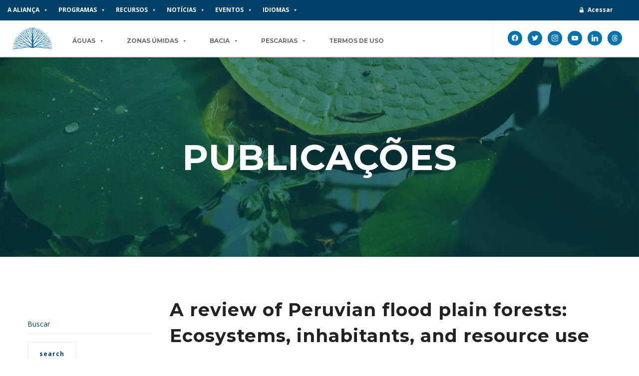

--- FILE ---
content_type: text/html; charset=UTF-8
request_url: https://pt.aguasamazonicas.org/download/a-review-of-peruvian-flood-plain-forests-ecosystems-inhabitants-and-resource-use-3
body_size: 40271
content:
<!DOCTYPE html>

<meta name="google-site-verification" content="KQGwLBVBRpQTLN1tEqAzvoqSDGKyv_z0iF8KtK4lQbs" />


<!--// OPEN HTML //-->
<html lang="pt-BR" prefix="og: https://ogp.me/ns#">

	<!--// OPEN HEAD //-->
	<head>
		
		<!-- Manually set render engine for Internet Explorer, prevent any plugin overrides -->
		<meta http-equiv="X-UA-Compatible" content="IE=EmulateIE10">
		
		
		
            <!--// SITE META //-->
            <meta charset="UTF-8"/>
                        	                <meta name="viewport" content="width=device-width, initial-scale=1.0, maximum-scale=1"/>
            
            <!--// PINGBACK & FAVICON //-->
            <link rel="pingback" href="https://pt.aguasamazonicas.org/xmlrpc.php"/>

            <script>function spbImageResizer_writeCookie(){the_cookie=document.cookie,the_cookie&&window.devicePixelRatio>=2&&(the_cookie="spb_image_resizer_pixel_ratio="+window.devicePixelRatio+";"+the_cookie,document.cookie=the_cookie)}spbImageResizer_writeCookie();</script>
    <script>function writeCookie(){the_cookie=document.cookie,the_cookie&&window.devicePixelRatio>=2&&(the_cookie="pixel_ratio="+window.devicePixelRatio+";"+the_cookie,document.cookie=the_cookie)}writeCookie();</script>

<!-- Otimização para mecanismos de pesquisa pelo Rank Math - https://rankmath.com/ -->
<title>A review of Peruvian flood plain forests: Ecosystems, inhabitants, and resource use | AGUAS AMAZÓNICAS</title>
<meta name="robots" content="follow, index, max-snippet:-1, max-video-preview:-1, max-image-preview:large"/>
<link rel="canonical" href="https://pt.aguasamazonicas.org/download/a-review-of-peruvian-flood-plain-forests-ecosystems-inhabitants-and-resource-use-3" />
<meta property="og:locale" content="pt_BR" />
<meta property="og:type" content="article" />
<meta property="og:title" content="A review of Peruvian flood plain forests: Ecosystems, inhabitants, and resource use | AGUAS AMAZÓNICAS" />
<meta property="og:url" content="https://pt.aguasamazonicas.org/download/a-review-of-peruvian-flood-plain-forests-ecosystems-inhabitants-and-resource-use-3" />
<meta property="og:site_name" content="AGUAS AMAZÓNICAS" />
<meta property="article:publisher" content="https://www.facebook.com/AguasAmazonicas" />
<meta property="og:updated_time" content="2024-11-06T10:53:34-05:00" />
<meta property="og:image" content="https://pt.aguasamazonicas.org/wp-content/uploads/2023/09/MichaelGoulding_Brachyplatystoma-platynemum.png" />
<meta property="og:image:secure_url" content="https://pt.aguasamazonicas.org/wp-content/uploads/2023/09/MichaelGoulding_Brachyplatystoma-platynemum.png" />
<meta property="og:image:width" content="1200" />
<meta property="og:image:height" content="949" />
<meta property="og:image:alt" content="Amazon Waters. World’s Greatest Freshwaters System." />
<meta property="og:image:type" content="image/png" />
<meta name="twitter:card" content="summary_large_image" />
<meta name="twitter:title" content="A review of Peruvian flood plain forests: Ecosystems, inhabitants, and resource use | AGUAS AMAZÓNICAS" />
<meta name="twitter:site" content="@aguasamazonicas" />
<meta name="twitter:creator" content="@aguasamazonicas" />
<meta name="twitter:image" content="https://pt.aguasamazonicas.org/wp-content/uploads/2023/09/MichaelGoulding_Brachyplatystoma-platynemum.png" />
<meta name="twitter:label1" content="Escrito por" />
<meta name="twitter:data1" content="AmazCitSci" />
<meta name="twitter:label2" content="Tempo para leitura" />
<meta name="twitter:data2" content="Menos de um minuto" />
<script type="application/ld+json" class="rank-math-schema">{"@context":"https://schema.org","@graph":[{"@type":"BreadcrumbList","@id":"https://pt.aguasamazonicas.org/download/a-review-of-peruvian-flood-plain-forests-ecosystems-inhabitants-and-resource-use-3#breadcrumb","itemListElement":[{"@type":"ListItem","position":"1","item":{"@id":"https://aguasamazonicas.org","name":"Home"}},{"@type":"ListItem","position":"2","item":{"@id":"https://pt.aguasamazonicas.org/download","name":"Downloads"}},{"@type":"ListItem","position":"3","item":{"@id":"https://pt.aguasamazonicas.org/download/a-review-of-peruvian-flood-plain-forests-ecosystems-inhabitants-and-resource-use-3","name":"A review of Peruvian flood plain forests: Ecosystems, inhabitants, and resource use"}}]}]}</script>
<!-- /Plugin de SEO Rank Math para WordPress -->

<link rel='dns-prefetch' href='//aguasamazonicas.org' />
<link rel='dns-prefetch' href='//fonts.googleapis.com' />
<link rel="alternate" type="application/rss+xml" title="Feed para Aguas Amazonicas &raquo;" href="https://pt.aguasamazonicas.org/feed" />
<link rel="alternate" type="application/rss+xml" title="Feed de comentários para Aguas Amazonicas &raquo;" href="https://pt.aguasamazonicas.org/comments/feed" />
<link rel="alternate" title="oEmbed (JSON)" type="application/json+oembed" href="https://pt.aguasamazonicas.org/wp-json/oembed/1.0/embed?url=https%3A%2F%2Fpt.aguasamazonicas.org%2Fdownload%2Fa-review-of-peruvian-flood-plain-forests-ecosystems-inhabitants-and-resource-use-3&#038;lang=pt" />
<link rel="alternate" title="oEmbed (XML)" type="text/xml+oembed" href="https://pt.aguasamazonicas.org/wp-json/oembed/1.0/embed?url=https%3A%2F%2Fpt.aguasamazonicas.org%2Fdownload%2Fa-review-of-peruvian-flood-plain-forests-ecosystems-inhabitants-and-resource-use-3&#038;format=xml&#038;lang=pt" />

<!-- Facebook Meta -->
<meta property="og:title" content="A review of Peruvian flood plain forests: Ecosystems, inhabitants, and resource use - Aguas Amazonicas"/>
<meta property="og:type" content="article"/>
<meta property="og:url" content="https://pt.aguasamazonicas.org/download/a-review-of-peruvian-flood-plain-forests-ecosystems-inhabitants-and-resource-use-3"/>
<meta property="og:site_name" content="Aguas Amazonicas"/>
<meta property="og:description" content="">

<!-- Twitter Card data -->
<meta name="twitter:card" content="summary_large_image">
<meta name="twitter:title" content="A review of Peruvian flood plain forests: Ecosystems, inhabitants, and resource use">
<meta name="twitter:description" content="">


<style type='text/css' id='kt_global_css_variables'>
:root {
  --azul_wcs: #0072B1;
  --amarelo_wcs: #FDB933;
  --verde_wcs: #82C341;
  --laranja_wcs: #F68859;
}
</style>
<style id='wp-img-auto-sizes-contain-inline-css' type='text/css'>
img:is([sizes=auto i],[sizes^="auto," i]){contain-intrinsic-size:3000px 1500px}
/*# sourceURL=wp-img-auto-sizes-contain-inline-css */
</style>

<style id='wp-emoji-styles-inline-css' type='text/css'>

	img.wp-smiley, img.emoji {
		display: inline !important;
		border: none !important;
		box-shadow: none !important;
		height: 1em !important;
		width: 1em !important;
		margin: 0 0.07em !important;
		vertical-align: -0.1em !important;
		background: none !important;
		padding: 0 !important;
	}
/*# sourceURL=wp-emoji-styles-inline-css */
</style>
<link rel='stylesheet' id='wp-block-library-css' href='https://pt.aguasamazonicas.org/wp-includes/css/dist/block-library/style.min.css?ver=0e4aec0501f6a0fab64fb7862f27a59f' type='text/css' media='all' />
<style id='global-styles-inline-css' type='text/css'>
:root{--wp--preset--aspect-ratio--square: 1;--wp--preset--aspect-ratio--4-3: 4/3;--wp--preset--aspect-ratio--3-4: 3/4;--wp--preset--aspect-ratio--3-2: 3/2;--wp--preset--aspect-ratio--2-3: 2/3;--wp--preset--aspect-ratio--16-9: 16/9;--wp--preset--aspect-ratio--9-16: 9/16;--wp--preset--color--black: #000000;--wp--preset--color--cyan-bluish-gray: #abb8c3;--wp--preset--color--white: #ffffff;--wp--preset--color--pale-pink: #f78da7;--wp--preset--color--vivid-red: #cf2e2e;--wp--preset--color--luminous-vivid-orange: #ff6900;--wp--preset--color--luminous-vivid-amber: #fcb900;--wp--preset--color--light-green-cyan: #7bdcb5;--wp--preset--color--vivid-green-cyan: #00d084;--wp--preset--color--pale-cyan-blue: #8ed1fc;--wp--preset--color--vivid-cyan-blue: #0693e3;--wp--preset--color--vivid-purple: #9b51e0;--wp--preset--color--central-palette-1: #0072B1;--wp--preset--color--central-palette-2: #FDB933;--wp--preset--color--central-palette-3: #82C341;--wp--preset--color--central-palette-4: #F68859;--wp--preset--gradient--vivid-cyan-blue-to-vivid-purple: linear-gradient(135deg,rgb(6,147,227) 0%,rgb(155,81,224) 100%);--wp--preset--gradient--light-green-cyan-to-vivid-green-cyan: linear-gradient(135deg,rgb(122,220,180) 0%,rgb(0,208,130) 100%);--wp--preset--gradient--luminous-vivid-amber-to-luminous-vivid-orange: linear-gradient(135deg,rgb(252,185,0) 0%,rgb(255,105,0) 100%);--wp--preset--gradient--luminous-vivid-orange-to-vivid-red: linear-gradient(135deg,rgb(255,105,0) 0%,rgb(207,46,46) 100%);--wp--preset--gradient--very-light-gray-to-cyan-bluish-gray: linear-gradient(135deg,rgb(238,238,238) 0%,rgb(169,184,195) 100%);--wp--preset--gradient--cool-to-warm-spectrum: linear-gradient(135deg,rgb(74,234,220) 0%,rgb(151,120,209) 20%,rgb(207,42,186) 40%,rgb(238,44,130) 60%,rgb(251,105,98) 80%,rgb(254,248,76) 100%);--wp--preset--gradient--blush-light-purple: linear-gradient(135deg,rgb(255,206,236) 0%,rgb(152,150,240) 100%);--wp--preset--gradient--blush-bordeaux: linear-gradient(135deg,rgb(254,205,165) 0%,rgb(254,45,45) 50%,rgb(107,0,62) 100%);--wp--preset--gradient--luminous-dusk: linear-gradient(135deg,rgb(255,203,112) 0%,rgb(199,81,192) 50%,rgb(65,88,208) 100%);--wp--preset--gradient--pale-ocean: linear-gradient(135deg,rgb(255,245,203) 0%,rgb(182,227,212) 50%,rgb(51,167,181) 100%);--wp--preset--gradient--electric-grass: linear-gradient(135deg,rgb(202,248,128) 0%,rgb(113,206,126) 100%);--wp--preset--gradient--midnight: linear-gradient(135deg,rgb(2,3,129) 0%,rgb(40,116,252) 100%);--wp--preset--font-size--small: 13px;--wp--preset--font-size--medium: 20px;--wp--preset--font-size--large: 36px;--wp--preset--font-size--x-large: 42px;--wp--preset--spacing--20: 0.44rem;--wp--preset--spacing--30: 0.67rem;--wp--preset--spacing--40: 1rem;--wp--preset--spacing--50: 1.5rem;--wp--preset--spacing--60: 2.25rem;--wp--preset--spacing--70: 3.38rem;--wp--preset--spacing--80: 5.06rem;--wp--preset--shadow--natural: 6px 6px 9px rgba(0, 0, 0, 0.2);--wp--preset--shadow--deep: 12px 12px 50px rgba(0, 0, 0, 0.4);--wp--preset--shadow--sharp: 6px 6px 0px rgba(0, 0, 0, 0.2);--wp--preset--shadow--outlined: 6px 6px 0px -3px rgb(255, 255, 255), 6px 6px rgb(0, 0, 0);--wp--preset--shadow--crisp: 6px 6px 0px rgb(0, 0, 0);}:where(.is-layout-flex){gap: 0.5em;}:where(.is-layout-grid){gap: 0.5em;}body .is-layout-flex{display: flex;}.is-layout-flex{flex-wrap: wrap;align-items: center;}.is-layout-flex > :is(*, div){margin: 0;}body .is-layout-grid{display: grid;}.is-layout-grid > :is(*, div){margin: 0;}:where(.wp-block-columns.is-layout-flex){gap: 2em;}:where(.wp-block-columns.is-layout-grid){gap: 2em;}:where(.wp-block-post-template.is-layout-flex){gap: 1.25em;}:where(.wp-block-post-template.is-layout-grid){gap: 1.25em;}.has-black-color{color: var(--wp--preset--color--black) !important;}.has-cyan-bluish-gray-color{color: var(--wp--preset--color--cyan-bluish-gray) !important;}.has-white-color{color: var(--wp--preset--color--white) !important;}.has-pale-pink-color{color: var(--wp--preset--color--pale-pink) !important;}.has-vivid-red-color{color: var(--wp--preset--color--vivid-red) !important;}.has-luminous-vivid-orange-color{color: var(--wp--preset--color--luminous-vivid-orange) !important;}.has-luminous-vivid-amber-color{color: var(--wp--preset--color--luminous-vivid-amber) !important;}.has-light-green-cyan-color{color: var(--wp--preset--color--light-green-cyan) !important;}.has-vivid-green-cyan-color{color: var(--wp--preset--color--vivid-green-cyan) !important;}.has-pale-cyan-blue-color{color: var(--wp--preset--color--pale-cyan-blue) !important;}.has-vivid-cyan-blue-color{color: var(--wp--preset--color--vivid-cyan-blue) !important;}.has-vivid-purple-color{color: var(--wp--preset--color--vivid-purple) !important;}.has-black-background-color{background-color: var(--wp--preset--color--black) !important;}.has-cyan-bluish-gray-background-color{background-color: var(--wp--preset--color--cyan-bluish-gray) !important;}.has-white-background-color{background-color: var(--wp--preset--color--white) !important;}.has-pale-pink-background-color{background-color: var(--wp--preset--color--pale-pink) !important;}.has-vivid-red-background-color{background-color: var(--wp--preset--color--vivid-red) !important;}.has-luminous-vivid-orange-background-color{background-color: var(--wp--preset--color--luminous-vivid-orange) !important;}.has-luminous-vivid-amber-background-color{background-color: var(--wp--preset--color--luminous-vivid-amber) !important;}.has-light-green-cyan-background-color{background-color: var(--wp--preset--color--light-green-cyan) !important;}.has-vivid-green-cyan-background-color{background-color: var(--wp--preset--color--vivid-green-cyan) !important;}.has-pale-cyan-blue-background-color{background-color: var(--wp--preset--color--pale-cyan-blue) !important;}.has-vivid-cyan-blue-background-color{background-color: var(--wp--preset--color--vivid-cyan-blue) !important;}.has-vivid-purple-background-color{background-color: var(--wp--preset--color--vivid-purple) !important;}.has-black-border-color{border-color: var(--wp--preset--color--black) !important;}.has-cyan-bluish-gray-border-color{border-color: var(--wp--preset--color--cyan-bluish-gray) !important;}.has-white-border-color{border-color: var(--wp--preset--color--white) !important;}.has-pale-pink-border-color{border-color: var(--wp--preset--color--pale-pink) !important;}.has-vivid-red-border-color{border-color: var(--wp--preset--color--vivid-red) !important;}.has-luminous-vivid-orange-border-color{border-color: var(--wp--preset--color--luminous-vivid-orange) !important;}.has-luminous-vivid-amber-border-color{border-color: var(--wp--preset--color--luminous-vivid-amber) !important;}.has-light-green-cyan-border-color{border-color: var(--wp--preset--color--light-green-cyan) !important;}.has-vivid-green-cyan-border-color{border-color: var(--wp--preset--color--vivid-green-cyan) !important;}.has-pale-cyan-blue-border-color{border-color: var(--wp--preset--color--pale-cyan-blue) !important;}.has-vivid-cyan-blue-border-color{border-color: var(--wp--preset--color--vivid-cyan-blue) !important;}.has-vivid-purple-border-color{border-color: var(--wp--preset--color--vivid-purple) !important;}.has-vivid-cyan-blue-to-vivid-purple-gradient-background{background: var(--wp--preset--gradient--vivid-cyan-blue-to-vivid-purple) !important;}.has-light-green-cyan-to-vivid-green-cyan-gradient-background{background: var(--wp--preset--gradient--light-green-cyan-to-vivid-green-cyan) !important;}.has-luminous-vivid-amber-to-luminous-vivid-orange-gradient-background{background: var(--wp--preset--gradient--luminous-vivid-amber-to-luminous-vivid-orange) !important;}.has-luminous-vivid-orange-to-vivid-red-gradient-background{background: var(--wp--preset--gradient--luminous-vivid-orange-to-vivid-red) !important;}.has-very-light-gray-to-cyan-bluish-gray-gradient-background{background: var(--wp--preset--gradient--very-light-gray-to-cyan-bluish-gray) !important;}.has-cool-to-warm-spectrum-gradient-background{background: var(--wp--preset--gradient--cool-to-warm-spectrum) !important;}.has-blush-light-purple-gradient-background{background: var(--wp--preset--gradient--blush-light-purple) !important;}.has-blush-bordeaux-gradient-background{background: var(--wp--preset--gradient--blush-bordeaux) !important;}.has-luminous-dusk-gradient-background{background: var(--wp--preset--gradient--luminous-dusk) !important;}.has-pale-ocean-gradient-background{background: var(--wp--preset--gradient--pale-ocean) !important;}.has-electric-grass-gradient-background{background: var(--wp--preset--gradient--electric-grass) !important;}.has-midnight-gradient-background{background: var(--wp--preset--gradient--midnight) !important;}.has-small-font-size{font-size: var(--wp--preset--font-size--small) !important;}.has-medium-font-size{font-size: var(--wp--preset--font-size--medium) !important;}.has-large-font-size{font-size: var(--wp--preset--font-size--large) !important;}.has-x-large-font-size{font-size: var(--wp--preset--font-size--x-large) !important;}
/*# sourceURL=global-styles-inline-css */
</style>

<style id='classic-theme-styles-inline-css' type='text/css'>
/*! This file is auto-generated */
.wp-block-button__link{color:#fff;background-color:#32373c;border-radius:9999px;box-shadow:none;text-decoration:none;padding:calc(.667em + 2px) calc(1.333em + 2px);font-size:1.125em}.wp-block-file__button{background:#32373c;color:#fff;text-decoration:none}
/*# sourceURL=/wp-includes/css/classic-themes.min.css */
</style>
<link rel='stylesheet' id='wp-components-css' href='https://pt.aguasamazonicas.org/wp-includes/css/dist/components/style.min.css?ver=0e4aec0501f6a0fab64fb7862f27a59f' type='text/css' media='all' />
<link rel='stylesheet' id='wp-preferences-css' href='https://pt.aguasamazonicas.org/wp-includes/css/dist/preferences/style.min.css?ver=0e4aec0501f6a0fab64fb7862f27a59f' type='text/css' media='all' />
<link rel='stylesheet' id='wp-block-editor-css' href='https://pt.aguasamazonicas.org/wp-includes/css/dist/block-editor/style.min.css?ver=0e4aec0501f6a0fab64fb7862f27a59f' type='text/css' media='all' />
<link rel='stylesheet' id='popup-maker-block-library-style-css' href='https://aguasamazonicas.org/wp-content/plugins/popup-maker/dist/packages/block-library-style.css?ver=dbea705cfafe089d65f1' type='text/css' media='all' />
<link rel='stylesheet' id='contact-form-7-css' href='https://pt.aguasamazonicas.org/wp-content/plugins/contact-form-7/includes/css/styles.css?ver=6.1.4' type='text/css' media='all' />
<link rel='stylesheet' id='spb-frontend-css' href='https://aguasamazonicas.org/wp-content/plugins/swift-framework/includes/page-builder/frontend-assets/css/spb-styles.css' type='text/css' media='all' />
<link rel='stylesheet' id='swift-slider-min-css' href='https://aguasamazonicas.org/wp-content/plugins/swift-framework/includes/swift-slider/assets/css/swift-slider.min.css' type='text/css' media='all' />
<link rel='stylesheet' id='dashicons-css' href='https://pt.aguasamazonicas.org/wp-includes/css/dashicons.min.css?ver=0e4aec0501f6a0fab64fb7862f27a59f' type='text/css' media='all' />
<link rel='stylesheet' id='wppb_pbpl_css-css' href='https://aguasamazonicas.org/wp-content/plugins/profile-builder/assets/css/placeholder-labels.css?ver=0e4aec0501f6a0fab64fb7862f27a59f' type='text/css' media='all' />
<link rel='stylesheet' id='parent-style-css' href='https://pt.aguasamazonicas.org/wp-content/themes/atelier/style.css?ver=0e4aec0501f6a0fab64fb7862f27a59f' type='text/css' media='all' />
<link rel='stylesheet' id='child-style-css' href='https://pt.aguasamazonicas.org/wp-content/themes/atelier-child/style.css?ver=1.0.0' type='text/css' media='all' />
<link rel='stylesheet' id='bootstrap-css' href='https://pt.aguasamazonicas.org/wp-content/themes/atelier/css/bootstrap.min.css?ver=3.3.5' type='text/css' media='all' />
<link rel='stylesheet' id='font-awesome-v5-css' href='https://pt.aguasamazonicas.org/wp-content/themes/atelier/css/font-awesome.min.css?ver=5.10.1' type='text/css' media='all' />
<link rel='stylesheet' id='font-awesome-v4shims-css' href='https://pt.aguasamazonicas.org/wp-content/themes/atelier/css/v4-shims.min.css' type='text/css' media='all' />
<link rel='stylesheet' id='sf-main-css' href='https://pt.aguasamazonicas.org/wp-content/themes/atelier/css/main.css' type='text/css' media='all' />
<link rel='stylesheet' id='sf-responsive-css' href='https://pt.aguasamazonicas.org/wp-content/themes/atelier/css/responsive.css' type='text/css' media='all' />
<link rel='stylesheet' id='atelier-style-css' href='https://pt.aguasamazonicas.org/wp-content/themes/atelier-child/style.css' type='text/css' media='all' />
<link rel='stylesheet' id='wpzoom-social-icons-socicon-css' href='https://aguasamazonicas.org/wp-content/plugins/social-icons-widget-by-wpzoom/assets/css/wpzoom-socicon.css?ver=1765284454' type='text/css' media='all' />
<link rel='stylesheet' id='wpzoom-social-icons-genericons-css' href='https://aguasamazonicas.org/wp-content/plugins/social-icons-widget-by-wpzoom/assets/css/genericons.css?ver=1765284454' type='text/css' media='all' />
<link rel='stylesheet' id='wpzoom-social-icons-academicons-css' href='https://aguasamazonicas.org/wp-content/plugins/social-icons-widget-by-wpzoom/assets/css/academicons.min.css?ver=1765284454' type='text/css' media='all' />
<link rel='stylesheet' id='wpzoom-social-icons-font-awesome-3-css' href='https://aguasamazonicas.org/wp-content/plugins/social-icons-widget-by-wpzoom/assets/css/font-awesome-3.min.css?ver=1765284454' type='text/css' media='all' />
<link rel='stylesheet' id='wpzoom-social-icons-styles-css' href='https://aguasamazonicas.org/wp-content/plugins/social-icons-widget-by-wpzoom/assets/css/wpzoom-social-icons-styles.css?ver=1765284454' type='text/css' media='all' />
<link rel='stylesheet' id='popup-maker-site-css' href='//pt.aguasamazonicas.org/wp-content/uploads/pum/pum-site-styles.css?generated=1765454009&#038;ver=1.21.5' type='text/css' media='all' />
<link rel='stylesheet' id='redux-google-fonts-sf_atelier_options-css' href='https://fonts.googleapis.com/css?family=Lato%3A100%2C300%2C400%2C700%2C900%2C100italic%2C300italic%2C400italic%2C700italic%2C900italic%7COpen+Sans%3A300%2C400%2C500%2C600%2C700%2C800%2C300italic%2C400italic%2C500italic%2C600italic%2C700italic%2C800italic%7CMontserrat%3A100%2C200%2C300%2C400%2C500%2C600%2C700%2C800%2C900%2C100italic%2C200italic%2C300italic%2C400italic%2C500italic%2C600italic%2C700italic%2C800italic%2C900italic&#038;subset=latin&#038;ver=1765324866' type='text/css' media='all' />
<link rel='preload' as='font'  id='wpzoom-social-icons-font-academicons-woff2-css' href='https://aguasamazonicas.org/wp-content/plugins/social-icons-widget-by-wpzoom/assets/font/academicons.woff2?v=1.9.2'  type='font/woff2' crossorigin />
<link rel='preload' as='font'  id='wpzoom-social-icons-font-fontawesome-3-woff2-css' href='https://aguasamazonicas.org/wp-content/plugins/social-icons-widget-by-wpzoom/assets/font/fontawesome-webfont.woff2?v=4.7.0'  type='font/woff2' crossorigin />
<link rel='preload' as='font'  id='wpzoom-social-icons-font-genericons-woff-css' href='https://aguasamazonicas.org/wp-content/plugins/social-icons-widget-by-wpzoom/assets/font/Genericons.woff'  type='font/woff' crossorigin />
<link rel='preload' as='font'  id='wpzoom-social-icons-font-socicon-woff2-css' href='https://aguasamazonicas.org/wp-content/plugins/social-icons-widget-by-wpzoom/assets/font/socicon.woff2?v=4.5.3'  type='font/woff2' crossorigin />
<link rel='stylesheet' id='wppb_stylesheet-css' href='https://aguasamazonicas.org/wp-content/plugins/profile-builder/assets/css/style-front-end.css?ver=3.15.2' type='text/css' media='all' />
<script type="text/javascript" src="https://pt.aguasamazonicas.org/wp-includes/js/jquery/jquery.min.js?ver=3.7.1" id="jquery-core-js"></script>
<script type="text/javascript" src="https://pt.aguasamazonicas.org/wp-includes/js/jquery/jquery-migrate.min.js?ver=3.4.1" id="jquery-migrate-js"></script>
<script type="text/javascript" src="https://pt.aguasamazonicas.org/wp-content/plugins/swift-framework/public/js/lib/imagesloaded.pkgd.min.js" id="imagesLoaded-js"></script>
<script type="text/javascript" src="https://pt.aguasamazonicas.org/wp-content/plugins/swift-framework/public/js/lib/jquery.viewports.min.js" id="jquery-viewports-js"></script>
<script type="text/javascript" src="https://aguasamazonicas.org/wp-content/plugins/profile-builder/assets/js/placeholder-labels.js?ver=0e4aec0501f6a0fab64fb7862f27a59f" id="wppb_pbpl_init-js"></script>
<link rel="https://api.w.org/" href="https://pt.aguasamazonicas.org/wp-json/" /><link rel="alternate" title="JSON" type="application/json" href="https://pt.aguasamazonicas.org/wp-json/wp/v2/download/6240" /><link rel="EditURI" type="application/rsd+xml" title="RSD" href="https://pt.aguasamazonicas.org/xmlrpc.php?rsd" />

<link rel='shortlink' href='https://aguasamazonicas.org/?p=6240' />
			<script type="text/javascript">
			var ajaxurl = 'https://pt.aguasamazonicas.org/wp-admin/admin-ajax.php';
			</script>
			
		<script>
		(function(h,o,t,j,a,r){
			h.hj=h.hj||function(){(h.hj.q=h.hj.q||[]).push(arguments)};
			h._hjSettings={hjid:6562080,hjsv:5};
			a=o.getElementsByTagName('head')[0];
			r=o.createElement('script');r.async=1;
			r.src=t+h._hjSettings.hjid+j+h._hjSettings.hjsv;
			a.appendChild(r);
		})(window,document,'//static.hotjar.com/c/hotjar-','.js?sv=');
		</script>
		
	<!-- INSERT HERE -->

<style> #mega-menu-item-19912 { display: none !important; } #mega-menu-item-20424 { display: none !important; } #mega-menu-item-20426 { display: none !important; } #mega-menu-item-25386 { display: none !important; } #mega-menu-item-19833 { display: none !important; } #mega-menu-item-19982 { display: none !important; } #mega-menu-item-19983 { display: none !important; } #mega-menu-item-25359 { display: none !important; } </style><style type="text/css">
@media only screen and (min-width: 1260px) {
					.layout-boxed #container, .boxed-inner-page #main-container, .single-product.page-heading-fancy .product-main, .layout-boxed #sf-newsletter-bar > .container {
						width: 1260px;
					}
					.container {
						width: 1230px;
					}
					li.menu-item.sf-mega-menu > ul.sub-menu {
						width: 1200px;
					}
					#header .is-sticky .sticky-header, #header-section.header-5 #header {
						max-width: 1200px!important;
					}
					.boxed-layout #header-section.header-3 #header .is-sticky .sticky-header, .boxed-layout #header-section.header-4 #header .is-sticky .sticky-header, .boxed-layout #header-section.header-5 #header .is-sticky .sticky-header {
						max-width: 1200px;
					}
				}input[type="text"], input[type="email"], input[type="password"], textarea, select, .wpcf7 input[type="text"], .wpcf7 input[type="email"], .wpcf7 textarea, .wpcf7 select, .ginput_container input[type="text"], .ginput_container input[type="email"], .ginput_container textarea, .ginput_container select, .mymail-form input[type="text"], .mymail-form input[type="email"], .mymail-form textarea, .mymail-form select, input[type="date"], input[type="tel"], input[type="number"], select {
            	padding: 10px 0;
            	border-left-width: 0!important;
            	border-right-width: 0!important;
            	border-top-width: 0!important;
            	height: 40px;
            	background-color: transparent!important;
            	}
            	textarea, .wpcf7 textarea {
            	height: auto;
            	}
            	select {
            	background-position: 100%;
            	}
            	#commentform label {
            	display: none;
            	}
            	.browser-ie #commentform label {
            		display: block;
            	}
            	.select2-container .select2-choice {
            		border-width: 0!important;
            		border-bottom-width: 2px!important;
            		padding-left: 0;
            		padding: 10px 0;
					background: transparent!important;
            	}
            	.select2-container .select2-choice .select2-arrow b:after {
            		left: 100%;
            	}
            	.woocommerce form .form-row input.input-text {
            		padding: 10px 0;
            	}
            	.woocommerce .shipping-calculator-form select, #jckqv table.variations td select {
            		padding: 8px 0;
            	}
            	.woocommerce .coupon input.input-text, .woocommerce-cart table.cart td.actions .coupon .input-text {
            		padding: 6px 0;
            	}
            	.woocommerce div.product form.cart .variations select, #jckqv table.variations td select {
            		padding-left: 0;
            		  background-position: 100% center;
            	}
            	@media only screen and (max-width: 767px) {
            	#commentform p > span.required {
            		position: absolute;
            		top: 0;
            		left: 18px;
            	}
            	}
            	::selection, ::-moz-selection {background-color: #00416a; color: #fff;}.accent-bg, .funded-bar .bar {background-color:#00416a;}.accent {color:#00416a;}span.highlighted, span.dropcap4, .loved-item:hover .loved-count, .flickr-widget li, .portfolio-grid li, figcaption .product-added, .woocommerce .widget_layered_nav ul li.chosen small.count, .woocommerce .widget_layered_nav_filters ul li a, .sticky-post-icon, .fw-video-close:hover {background-color: #00416a!important; color: #ffffff!important;}a:hover, a:focus, #sidebar a:hover, .pagination-wrap a:hover, .carousel-nav a:hover, .portfolio-pagination div:hover > i, #footer a:hover, .beam-me-up a:hover span, .portfolio-item .portfolio-item-permalink, .read-more-link, .blog-item .read-more, .blog-item-details a:hover, .author-link, span.dropcap2, .spb_divider.go_to_top a, .item-link:hover, #header-translation p a, #breadcrumbs a:hover, .ui-widget-content a:hover, .yith-wcwl-add-button a:hover, #product-img-slider li a.zoom:hover, .woocommerce .star-rating span, #jckqv .woocommerce-product-rating .star-rating span:before, .article-body-wrap .share-links a:hover, ul.member-contact li a:hover, .bag-product a.remove:hover, .bag-product-title a:hover, #back-to-top:hover,  ul.member-contact li a:hover, .fw-video-link-image:hover i, .ajax-search-results .all-results:hover, .search-result h5 a:hover .ui-state-default a:hover, .fw-video-link-icon:hover {color: #00416a;}.carousel-wrap > a:hover,  .woocommerce p.stars a.active:after,  .woocommerce p.stars a:hover:after {color: #00416a!important;}.read-more i:before, .read-more em:before {color: #00416a;}textarea:focus, input:focus, input[type="text"]:focus, input[type="email"]:focus, textarea:focus, .bypostauthor .comment-wrap .comment-avatar,.search-form input:focus, .wpcf7 input:focus, .wpcf7 textarea:focus, .ginput_container input:focus, .ginput_container textarea:focus, .mymail-form input:focus, .mymail-form textarea:focus, input[type="tel"]:focus, input[type="number"]:focus {border-color: #00416a!important;}nav .menu ul li:first-child:after,.navigation a:hover > .nav-text, .returning-customer a:hover {border-bottom-color: #00416a;}nav .menu ul ul li:first-child:after {border-right-color: #00416a;}.spb_impact_text .spb_call_text {border-left-color: #00416a;}.spb_impact_text .spb_button span {color: #fff;}a[rel="tooltip"], ul.member-contact li a, a.text-link, .tags-wrap .tags a, .logged-in-as a, .comment-meta-actions .edit-link, .comment-meta-actions .comment-reply, .read-more {border-color: #006ba6;}.super-search-go {border-color: #00416a!important;}.super-search-go:hover {background: #00416a!important;border-color: #00416a!important;}.owl-pagination .owl-page span {background-color: #f2f2f2;}.owl-pagination .owl-page::after {background-color: #00416a;}.owl-pagination .owl-page:hover span, .owl-pagination .owl-page.active a {background-color: #00416a;}body.header-below-slider .home-slider-wrap #slider-continue:hover {border-color: #00416a;}body.header-below-slider .home-slider-wrap #slider-continue:hover i {color: #00416a;}#one-page-nav li a:hover > i {background: #00416a;}#one-page-nav li.selected a:hover > i {border-color: #00416a;}#one-page-nav li .hover-caption {background: #00416a; color: #ffffff;}#one-page-nav li .hover-caption:after {border-left-color: #00416a;}.love-it:hover > svg .stroke {stroke: #00416a!important;}.love-it:hover > svg .fill {fill: #00416a!important;}.side-details .love-it > svg .stroke {stroke: #f2f2f2;}.side-details .love-it > svg .fill {fill: #f2f2f2;}.side-details .comments-wrapper > svg .stroke {stroke: #f2f2f2;}.side-details .comments-wrapper > svg .fill {fill: #f2f2f2;}.comments-wrapper a:hover > svg .stroke {stroke: #00416a!important;}.comments-wrapper a:hover span, .love-it:hover span.love-count {color: #00416a!important;}.circle-bar .spinner > div {border-top-color: #00416a;border-right-color: #00416a;}#sf-home-preloader, #site-loading {background-color: #ffffff;}.loading-bar-transition .pace .pace-progress {background-color: #00416a;}.spinner .circle-bar {border-left-color:#f2f2f2;border-bottom-color:#f2f2f2;border-right-color:#00416a;border-top-color:#00416a;}.orbit-bars .spinner > div:before {border-top-color:#00416a;border-bottom-color:#00416a;}.orbit-bars .spinner > div:after {background-color: #f2f2f2;}body, .layout-fullwidth #container {background-color: #ffffff;}#main-container, .tm-toggle-button-wrap a {background-color: #ffffff;}.tabbed-heading-wrap .heading-text {background-color: #ffffff;}.single-product.page-heading-fancy .product-main {background-color: #ffffff;}.spb-row-container[data-top-style="slant-ltr"]:before, .spb-row-container[data-top-style="slant-rtl"]:before, .spb-row-container[data-bottom-style="slant-ltr"]:after, .spb-row-container[data-bottom-style="slant-rtr"]:after {background-color: #ffffff;}a, .ui-widget-content a, #respond .form-submit input[type=submit] {color: #006ba6;}a:hover, a:focus {color: #00a389;}ul.bar-styling li:not(.selected) > a:hover, ul.bar-styling li > .comments-likes:hover {color: #ffffff;background: #00416a;border-color: #00416a;}ul.bar-styling li > .comments-likes:hover * {color: #ffffff!important;}ul.bar-styling li > a, ul.bar-styling li > div, ul.page-numbers li > a, ul.page-numbers li > span, .curved-bar-styling, ul.bar-styling li > form input, .spb_directory_filter_below {border-color: #f2f2f2;}ul.bar-styling li > a, ul.bar-styling li > span, ul.bar-styling li > div, ul.bar-styling li > form input {background-color: #ffffff;}.pagination-wrap {border-color: #f2f2f2;}.pagination-wrap ul li a {border-color: transparent;}ul.page-numbers li > a:hover, ul.page-numbers li > span.current, .pagination-wrap ul li > a:hover, .pagination-wrap ul li span.current {border-color: #f2f2f2!important;color: #222222!important;}input[type="text"], input[type="email"], input[type="password"], textarea, select, .wpcf7 input[type="text"], .wpcf7 input[type="email"], .wpcf7 textarea, .wpcf7 select, .ginput_container input[type="text"], .ginput_container input[type="email"], .ginput_container textarea, .ginput_container select, .mymail-form input[type="text"], .mymail-form input[type="email"], .mymail-form textarea, .mymail-form select, input[type="date"], input[type="tel"], input.input-text, input[type="number"], .select2-container .select2-choice {border-color: #f2f2f2;background-color: #ffffff;color:#00416a;}.select2-container .select2-choice>.select2-chosen {color:#00416a!important;}::-webkit-input-placeholder {color:#00416a!important;}:-moz-placeholder {color:#00416a!important;}::-moz-placeholder {color:#00416a!important;}:-ms-input-placeholder {color:#00416a!important;}input[type=submit], button[type=submit], input[type="file"], select, .wpcf7 input.wpcf7-submit[type=submit] {border-color: #f2f2f2;color: #00416a;}input[type=submit]:hover, button[type=submit]:hover, .wpcf7 input.wpcf7-submit[type=submit]:hover, .gform_wrapper input[type=submit]:hover, .mymail-form input[type=submit]:hover {background: #00416a;border-color: #00416a; color: #ffffff;}.modal-header {background: #f7f7f7;}.modal-content {background: #ffffff;}.modal-header h3, .modal-header .close {color: #444444;}.modal-header .close:hover {color: #00416a;}.recent-post .post-details, .portfolio-item h5.portfolio-subtitle, .search-item-content time, .search-item-content span, .portfolio-details-wrap .date {color: #222222;}ul.bar-styling li.facebook > a:hover {color: #fff!important;background: #3b5998;border-color: #3b5998;}ul.bar-styling li.twitter > a:hover {color: #fff!important;background: #4099FF;border-color: #4099FF;}ul.bar-styling li.google-plus > a:hover {color: #fff!important;background: #d34836;border-color: #d34836;}ul.bar-styling li.pinterest > a:hover {color: #fff!important;background: #cb2027;border-color: #cb2027;}#top-bar {background: #00416a; border-bottom-color: #f7f7f7;}#top-bar .tb-text {color: ;}#top-bar .tb-text > a, #top-bar nav .menu > li > a {color: ;}#top-bar .menu li {border-left-color: #f7f7f7; border-right-color: #f7f7f7;}#top-bar .menu > li > a, #top-bar .menu > li.parent:after {color: ;}#top-bar .menu > li:hover > a, #top-bar a:hover {color: !important;}.header-wrap #header, .header-standard-overlay #header, .vertical-header .header-wrap #header-section, #header-section .is-sticky #header.sticky-header {background-color:#ffffff;}.fs-search-open .header-wrap #header, .fs-search-open .header-standard-overlay #header, .fs-search-open .vertical-header .header-wrap #header-section, .fs-search-open #header-section .is-sticky #header.sticky-header {background-color: #ffffff;}.fs-supersearch-open .header-wrap #header, .fs-supersearch-open .header-standard-overlay #header, .fs-supersearch-open .vertical-header .header-wrap #header-section, .fs-supersearch-open #header-section .is-sticky #header.sticky-header {background-color: #ffffff;}.overlay-menu-open .header-wrap #header, .overlay-menu-open .header-standard-overlay #header, .overlay-menu-open .vertical-header .header-wrap #header-section, .overlay-menu-open #header-section .is-sticky #header.sticky-header {background-color: #ffffff;}#sf-header-banner {background-color:#00a389; border-bottom: 2px solid#00a389;}#sf-header-banner {color:#ffffff;}#sf-header-banner a {color:#00a389;}#sf-header-banner a:hover {color:#ffffff;}.header-left, .header-right, .vertical-menu-bottom .copyright {color: #00416a;}.header-left a, .header-right a, .vertical-menu-bottom .copyright a, #header .header-left ul.menu > li > a.header-search-link-alt, #header .header-right ul.menu > li > a.header-search-link, #header .header-right ul.menu > li > a.header-search-link-alt {color: #00a389;}.header-left a:hover, .header-right a:hover, .vertical-menu-bottom .copyright a:hover {color: #006ba6;}#header .header-left ul.menu > li:hover > a.header-search-link-alt, #header .header-right ul.menu > li:hover > a.header-search-link-alt {color: #006ba6!important;}#header-search a:hover, .super-search-close:hover {color: #00416a;}.sf-super-search {background-color: #00416a;}.sf-super-search .search-options .ss-dropdown ul {background-color: #00416a;}.sf-super-search .search-options .ss-dropdown ul li a {color: #ffffff;}.sf-super-search .search-options .ss-dropdown ul li a:hover {color: #00416a;}.sf-super-search .search-options .ss-dropdown > span, .sf-super-search .search-options input {color: #00416a; border-bottom-color: #00416a;}.sf-super-search .search-options .ss-dropdown ul li .fa-check {color: #00416a;}.sf-super-search-go:hover, .sf-super-search-close:hover { background-color: #00416a; border-color: #00416a; color: #ffffff;}.header-languages .current-language {color: #006ba6;}#header-section #main-nav {border-top-color: #f7f7f7;}.ajax-search-wrap {background-color:#ffffff}.ajax-search-wrap, .ajax-search-results, .search-result-pt .search-result, .vertical-header .ajax-search-results {border-color: #f7f7f7;}.page-content {border-bottom-color: #f2f2f2;}.ajax-search-wrap input[type="text"], .search-result-pt h6, .no-search-results h6, .search-result h5 a, .no-search-results p {color: #a5a5a5;}.header-wrap, #header-section .is-sticky .sticky-header, #header-section.header-5 #header {border-bottom: 2px solid #f5f5f5;}.vertical-header .header-wrap {border-right: 2px solid #f5f5f5;}.vertical-header-right .header-wrap {border-left: 2px solid #f5f5f5;}nav.std-menu ul.sub-menu {border: 2px solid#f5f5f5;}.is-sticky nav.std-menu ul.sub-menu {border-top-width: 0;}nav.std-menu .sf-mega-menu ul.sub-menu ul.sub-menu {border: 0!important;}.header-left .aux-item, .header-right .aux-item {border-color: #f5f5f5!important;}#contact-slideout {background: #ffffff;}#mobile-top-text, #mobile-header {background-color: #ffffff;border-bottom-color:#f5f5f5;}#mobile-top-text, #mobile-logo h1 {color: #00416a;}#mobile-top-text a, #mobile-header a {color: #00a389;}#mobile-header a {color: #00a389;}#mobile-header a.mobile-menu-link span.menu-bars, #mobile-header a.mobile-menu-link span.menu-bars:before, #mobile-header a.mobile-menu-link span.menu-bars:after {background-color: #00a389;}#mobile-header a.mobile-menu-link:hover span.menu-bars, #mobile-header a.mobile-menu-link:hover span.menu-bars:before, #mobile-header a.mobile-menu-link:hover span.menu-bars:after {background-color: #006ba6;}#mobile-menu-wrap, #mobile-cart-wrap {background-color: #00416a;color: #ffffff;}.mobile-search-form input[type="text"] {color: #ffffff;border-bottom-color: #006ba6;}.mobile-search-form ::-webkit-input-placeholder {color: #ffffff!important;}.mobile-search-form :-moz-placeholder {color: #ffffff!important;}.mobile-search-form ::-moz-placeholder {color: #ffffff!important;}.mobile-search-form :-ms-input-placeholder {color: #ffffff!important;}#mobile-menu-wrap a, #mobile-cart-wrap a:not(.sf-button), #mobile-menu-wrap .shopping-bag-item a > span.num-items {color: #ffffff;}#mobile-menu-wrap .bag-buttons a.sf-button.bag-button {color: #ffffff!important;}.shop-icon-fill #mobile-menu-wrap .shopping-bag-item a > span.num-items {color: #00416a!important;}#mobile-menu-wrap a:hover, #mobile-cart-wrap a:not(.sf-button):hover,  #mobile-menu ul li:hover > a {color: #00a389!important;}#mobile-menu-wrap .bag-buttons a.wishlist-button {color: #ffffff!important;}#mobile-menu ul li.parent > a:after {color: #ffffff;}#mobile-cart-wrap .shopping-bag-item > a.cart-contents, #mobile-cart-wrap .bag-product, #mobile-cart-wrap .bag-empty {border-bottom-color: #006ba6;}#mobile-menu ul li, .mobile-cart-menu li, .mobile-cart-menu .bag-header, .mobile-cart-menu .bag-product, .mobile-cart-menu .bag-empty {border-color: #006ba6;}a.mobile-menu-link span, a.mobile-menu-link span:before, a.mobile-menu-link span:after {background: #ffffff;}a.mobile-menu-link:hover span, a.mobile-menu-link:hover span:before, a.mobile-menu-link:hover span:after {background: #00a389;}#mobile-cart-wrap .bag-buttons > a.bag-button {color: #ffffff!important;border-color: #ffffff;}#mobile-cart-wrap .bag-product a.remove {color: #ffffff!important;}#mobile-cart-wrap .bag-product a.remove:hover {color: #00a389!important;}#logo.has-img, .header-left, .header-right {height:50px;}#mobile-logo {max-height:50px;}#mobile-logo.has-img img {max-height:50px;}.full-center #logo.has-img a > img {max-height: 70px;width: auto;}.header-left, .header-right {line-height:50px;}.minimal-checkout-return a {height:50px;line-height:50px;padding: 0;}.browser-ie #logo {width:200px;}#logo.has-img a > img {padding: 10px 0;}.header-2 #logo.has-img img {max-height:50px;}#logo.has-img img {max-height:50px;}.full-header-stick #header, .full-header-stick #logo, .full-header-stick .header-left, .full-header-stick .header-right {height:70px;line-height:70px;}.full-center #main-navigation ul.menu > li > a, .full-center .header-right ul.menu > li > a, .full-center nav.float-alt-menu ul.menu > li > a, .full-center .header-right div.text, .full-center #header .aux-item ul.social-icons li {height:70px;line-height:70px;}.full-center #header, .full-center .float-menu, .header-split .float-menu {height:70px;}.full-center nav li.menu-item.sf-mega-menu > ul.sub-menu, .full-center .ajax-search-wrap {top:70px!important;}.browser-ff #logo a {height:70px;}.full-center #logo {max-height:70px;}.header-6 .header-left, .header-6 .header-right, .header-6 #logo.has-img {height:70px;line-height:70px;}.header-6 #logo.has-img a > img {padding: 0;}#main-nav, .header-wrap[class*="page-header-naked"] #header-section .is-sticky #main-nav, .header-wrap #header-section .is-sticky #header.sticky-header, .header-wrap #header-section.header-5 #header, .header-wrap[class*="page-header-naked"] #header .is-sticky .sticky-header, .header-wrap[class*="page-header-naked"] #header-section.header-5 #header .is-sticky .sticky-header {background-color: #ffffff;}#main-nav {border-color: #f7f7f7;border-top-style: solid;}.show-menu {background-color: #00416a;color: #ffffff;}nav .menu > li:before {background: #07c1b6;}nav .menu .sub-menu .parent > a:after {border-left-color: #07c1b6;}nav .menu ul.sub-menu, li.menu-item.sf-mega-menu > ul.sub-menu > div {background-color: #ffffff;}nav .menu ul.sub-menu li {border-top-color: #f7f7f7;border-top-style: solid;}li.menu-item.sf-mega-menu > ul.sub-menu > li {border-top-color: #f7f7f7;border-top-style: solid;}li.menu-item.sf-mega-menu > ul.sub-menu > li {border-left-color: #f7f7f7;border-left-style: solid;}nav .menu > li.menu-item > a, nav.std-menu .menu > li > a {color: #a5a5a5;}#main-nav ul.menu > li, #main-nav ul.menu > li:first-child, #main-nav ul.menu > li:first-child, .full-center nav#main-navigation ul.menu > li, .full-center nav#main-navigation ul.menu > li:first-child, .full-center #header nav.float-alt-menu ul.menu > li {border-color: #f7f7f7;}nav ul.menu > li.menu-item.sf-menu-item-btn > a {border-color: #a5a5a5;background-color: #a5a5a5;color: #006ba6;}nav ul.menu > li.menu-item.sf-menu-item-btn:hover > a {border-color: #00416a; background-color: #00416a; color: #ffffff!important;}#main-nav ul.menu > li, .full-center nav#main-navigation ul.menu > li, .full-center nav.float-alt-menu ul.menu > li, .full-center #header nav.float-alt-menu ul.menu > li {border-width: 0!important;}.full-center nav#main-navigation ul.menu > li:first-child {border-width: 0;margin-left: -15px;}#main-nav .menu-right {right: -5px;}nav .menu > li.menu-item:hover > a, nav.std-menu .menu > li:hover > a {color: #006ba6!important;}nav .menu > li.current-menu-ancestor > a, nav .menu > li.current-menu-item > a, nav .menu > li.current-scroll-item > a, #mobile-menu .menu ul li.current-menu-item > a {color: #00416a;}.shopping-bag-item a > span.num-items {border-color: #00a389;}.shop-icon-fill .shopping-bag-item > a > i {color: inherit;}.shop-icon-fill .shopping-bag-item a > span.num-items, .shop-icon-fill .shopping-bag-item:hover a > span.num-items {color: #ffffff!important;}.shop-icon-fill .shopping-bag-item:hover > a > i {color: inherit;}.header-left ul.sub-menu > li > a:hover, .header-right ul.sub-menu > li > a:hover {color: #006ba6;}.shopping-bag-item a > span.num-items:after {border-color: #006ba6;}.shopping-bag-item:hover a > span.num-items {border-color: #006ba6!important; color: #006ba6!important;}.shopping-bag-item:hover a > span.num-items:after {border-color: #006ba6!important;}.page-header-naked-light .sticky-wrapper:not(.is-sticky) .shopping-bag-item:hover a > span.num-items, .page-header-naked-dark .sticky-wrapper:not(.is-sticky) .shopping-bag-item:hover a > span.num-items {color: #ffffff}.page-header-naked-light .sticky-wrapper:not(.is-sticky) .shopping-bag-item:hover a > span.num-items:after, .page-header-naked-dark .sticky-wrapper:not(.is-sticky) .shopping-bag-item:hover a > span.num-items:after {border-color: #006ba6;}nav .menu ul.sub-menu li.menu-item > a, nav .menu ul.sub-menu li > span, nav.std-menu ul.sub-menu {color: #7a7a7a;}.bag-buttons a.bag-button, .bag-buttons a.wishlist-button {color: #7a7a7a!important;}.bag-product a.remove, .woocommerce .bag-product a.remove {color: #7a7a7a!important;}.bag-product a.remove:hover, .woocommerce .bag-product a.remove:hover {color: #00416a!important;}nav .menu ul.sub-menu li.menu-item:hover > a, .bag-product a.remove:hover {color: #006ba6!important;}nav .menu li.parent > a:after, nav .menu li.parent > a:after:hover, .ajax-search-wrap:after {color: #a5a5a5;}nav .menu ul.sub-menu li.current-menu-ancestor > a, nav .menu ul.sub-menu li.current-menu-item > a {color: #006ba6!important;}#main-nav .header-right ul.menu > li, .wishlist-item {border-left-color: #f7f7f7;}.bag-header, .bag-product, .bag-empty, .wishlist-empty {border-color: #f7f7f7;}.bag-buttons a.checkout-button, .bag-buttons a.create-account-button, .woocommerce input.button.alt, .woocommerce .alt-button, .woocommerce button.button.alt {background: #00416a; color: #ffffff;}.woocommerce .button.update-cart-button:hover {background: #00416a; color: #ffffff;}.woocommerce input.button.alt:hover, .woocommerce .alt-button:hover, .woocommerce button.button.alt:hover {background: #00416a; color: #ffffff;}.shopping-bag:before, nav .menu ul.sub-menu li:first-child:before {border-bottom-color: #07c1b6;}.page-header-naked-light .sticky-wrapper:not(.is-sticky) a.menu-bars-link:hover span, .page-header-naked-light .sticky-wrapper:not(.is-sticky) a.menu-bars-link:hover span:before, .page-header-naked-light .sticky-wrapper:not(.is-sticky) a.menu-bars-link:hover span:after, .page-header-naked-dark .sticky-wrapper:not(.is-sticky) a.menu-bars-link:hover span, .page-header-naked-dark .sticky-wrapper:not(.is-sticky) a.menu-bars-link:hover span:before, .page-header-naked-dark .sticky-wrapper:not(.is-sticky) a.menu-bars-link:hover span:after {background: #00416a;}a.menu-bars-link span, a.menu-bars-link span:before, a.menu-bars-link span:after {background: #00a389;}a.menu-bars-link:hover span, a.menu-bars-link:hover span:before, a.menu-bars-link:hover span:after {background: #006ba6;}.overlay-menu-open .header-wrap {background-color: #ffffff;}.overlay-menu-open .header-wrap #header {background-color: transparent!important;}.overlay-menu-open #logo h1, .overlay-menu-open .header-left, .overlay-menu-open .header-right, .overlay-menu-open .header-left a, .overlay-menu-open .header-right a {color: #006ba6!important;}#overlay-menu nav li.menu-item > a, .overlay-menu-open a.menu-bars-link, #overlay-menu .fs-overlay-close {color: #006ba6;}.overlay-menu-open a.menu-bars-link span:before, .overlay-menu-open a.menu-bars-link span:after {background: #006ba6!important;}.fs-supersearch-open .fs-supersearch-link, .fs-search-open .fs-header-search-link {color: #006ba6!important;}#overlay-menu {background-color: #ffffff;}#overlay-menu, #fullscreen-search, #fullscreen-supersearch {background-color: rgba(255,255,255, 0.95);}#overlay-menu nav li:hover > a {color: #00a389!important;}#fullscreen-supersearch .sf-super-search {color: #252525!important;}#fullscreen-supersearch .sf-super-search .search-options .ss-dropdown > span, #fullscreen-supersearch .sf-super-search .search-options input {color: #006ba6!important;}#fullscreen-supersearch .sf-super-search .search-options .ss-dropdown > span:hover, #fullscreen-supersearch .sf-super-search .search-options input:hover {color: #00a389!important;}#fullscreen-supersearch .sf-super-search .search-go a.sf-button {background-color: #00416a!important;}#fullscreen-supersearch .sf-super-search .search-go a.sf-button:hover {background-color: #00416a!important;border-color: #00416a!important;color: #ffffff!important;}#fullscreen-search .fs-overlay-close, #fullscreen-search .search-wrap .title, .fs-search-bar, .fs-search-bar input#fs-search-input, #fullscreen-search .search-result-pt h3 {color: #252525;}#fullscreen-search ::-webkit-input-placeholder {color: #252525!important;}#fullscreen-search :-moz-placeholder {color: #252525!important;}#fullscreen-search ::-moz-placeholder {color: #252525!important;}#fullscreen-search :-ms-input-placeholder {color: #252525!important;}#fullscreen-search .container1 > div, #fullscreen-search .container2 > div, #fullscreen-search .container3 > div {background-color: #252525;}nav#main-navigation ul.menu > li.sf-menu-item-new-badge > a:before {background-color: #ffffff;box-shadow: inset 2px 2px #00416a;}nav#main-navigation ul.menu > li.sf-menu-item-new-badge > a:after {background-color: #ffffff;color: #00416a; border-color: #00416a;}.sf-side-slideout {background-color: #222;}.sf-side-slideout {background-image: url(http://atelier.swiftideas.com/wp-content/uploads/2014/12/Atelier-slideout-bkg.jpg);}.sf-side-slideout .vertical-menu nav .menu li > a, .sf-side-slideout .vertical-menu nav .menu li.parent > a:after, .sf-side-slideout .vertical-menu nav .menu > li ul.sub-menu > li > a {color: #a9abac;}.sf-side-slideout .vertical-menu nav .menu li.menu-item {border-color: #3a3f44;}.sf-side-slideout .vertical-menu nav .menu li:hover > a, .sf-side-slideout .vertical-menu nav .menu li.parent:hover > a:after, .sf-side-slideout .vertical-menu nav .menu > li ul.sub-menu > li:hover > a {color: #ffffff!important;}.contact-menu-link.slide-open {color: #006ba6;}#base-promo, .sf-promo-bar {background-color: #e4e4e4;}#base-promo > p, #base-promo.footer-promo-text > a, #base-promo.footer-promo-arrow > a, .sf-promo-bar > p, .sf-promo-bar.promo-text > a, .sf-promo-bar.promo-arrow > a {color: #222;}#base-promo.footer-promo-arrow:hover, #base-promo.footer-promo-text:hover, .sf-promo-bar.promo-arrow:hover, .sf-promo-bar.promo-text:hover {background-color: #00416a!important;color: #ffffff!important;}#base-promo.footer-promo-arrow:hover > *, #base-promo.footer-promo-text:hover > *, .sf-promo-bar.promo-arrow:hover > *, .sf-promo-bar.promo-text:hover > * {color: #ffffff!important;}#breadcrumbs {background-color:#e4e4e4;color:#cccccc;}#breadcrumbs a, #breadcrumb i {color:#999999;}.page-heading {background-color: #00a389;}.page-heading h1, .page-heading h3 {color: #ffffff;}.page-heading .heading-text, .fancy-heading .heading-text {text-align: left;}.content-divider-wrap .content-divider {border-color: #f2f2f2;}.page-heading.fancy-heading .media-overlay {background-color:#006a7a;opacity:0.40;}body {color: #444444;}h1, h1 a, h3.countdown-subject {color: #222222;}h2, h2 a {color: #222222;}h3, h3 a {color: #222222;}h4, h4 a, .carousel-wrap > a {color: #222222;}h5, h5 a {color: #222222;}h6, h6 a {color: #222222;}.title-wrap .spb-heading span, #reply-title span {border-bottom-color: #222222;}.title-wrap h3.spb-heading span, h3#reply-title span {border-bottom-color: #222222;}figure.animated-overlay figcaption {background-color: #252525;}figure.animated-overlay figcaption {background-color: rgba(37,37,37, 0.60);}figure.animated-overlay figcaption * {color: #ffffff;}figcaption .thumb-info .name-divide {background-color: #ffffff;}figcaption .thumb-info h6 span.price {border-top-color: #ffffff;}.article-divider {background: #f2f2f2;}.post-pagination-wrap {background-color:#444;}.post-pagination-wrap .next-article > *, .post-pagination-wrap .next-article a, .post-pagination-wrap .prev-article > *, .post-pagination-wrap .prev-article a {color:#fff;}.post-pagination-wrap .next-article a:hover, .post-pagination-wrap .prev-article a:hover {color: #00416a;}.article-extras {background-color:#f7f7f7;}.review-bar {background-color:#f7f7f7;}.review-bar .bar, .review-overview-wrap .overview-circle {background-color:#2e2e36;color:#fff;}.posts-type-bright .recent-post .post-item-details {border-top-color:#f2f2f2;}.detail-feature .media-overlay {background-color: #006a7a ;opacity: 0.004;}table {border-bottom-color: #f2f2f2;}table td {border-top-color: #f2f2f2;}.read-more-button, #comments-list li .comment-wrap {border-color: #f2f2f2;}.read-more-button:hover {color: #00416a;border-color: #00416a;}.testimonials.carousel-items li .testimonial-text, .recent-post figure {background-color: #f7f7f7;}.spb_accordion .spb_accordion_section {border-color: #f2f2f2;}.spb_accordion .spb_accordion_section > h4.ui-state-active a, .toggle-wrap .spb_toggle.spb_toggle_title_active {color: #444444!important;}.widget ul li, .widget.widget_lip_most_loved_widget li, .widget_download_details ul > li {border-color: #f2f2f2;}.widget.widget_lip_most_loved_widget li {background: #ffffff; border-color: #f2f2f2;}.widget_lip_most_loved_widget .loved-item > span {color: #222222;}ul.wp-tag-cloud li > a, ul.wp-tag-cloud li:before {border-color: #f2f2f2;}.widget .tagcloud a:hover, ul.wp-tag-cloud li:hover > a, ul.wp-tag-cloud li:hover:before {background-color: #00416a; border-color: #00416a; color: #ffffff;}ul.wp-tag-cloud li:hover:after {border-color: #00416a; background-color: #ffffff;}.loved-item .loved-count > i {color: #444444;background: #f2f2f2;}.subscribers-list li > a.social-circle {color: #ffffff;background: #00416a;}.subscribers-list li:hover > a.social-circle {color: #fbfbfb;background: #00416a;}.widget_download_details ul > li a, .sidebar .widget_categories ul > li a, .sidebar .widget_archive ul > li a, .sidebar .widget_nav_menu ul > li a, .sidebar .widget_meta ul > li a, .sidebar .widget_recent_entries ul > li, .widget_product_categories ul > li a, .widget_layered_nav ul > li a, .widget_display_replies ul > li a, .widget_display_forums ul > li a, .widget_display_topics ul > li a {color: #006ba6;}.widget_download_details ul > li a:hover, .sidebar .widget_categories ul > li a:hover, .sidebar .widget_archive ul > li a:hover, .sidebar .widget_nav_menu ul > li a:hover, .widget_nav_menu ul > li.current-menu-item a, .sidebar .widget_meta ul > li a:hover, .sidebar .widget_recent_entries ul > li a:hover, .widget_product_categories ul > li a:hover, .widget_layered_nav ul > li a:hover, .widget_edd_categories_tags_widget ul li a:hover, .widget_display_replies ul li, .widget_display_forums ul > li a:hover, .widget_display_topics ul > li a:hover {color: #00a389;}#calendar_wrap caption {border-bottom-color: #00416a;}.sidebar .widget_calendar tbody tr > td a {color: #ffffff;background-color: #00416a;}.sidebar .widget_calendar tbody tr > td a:hover {background-color: #00416a;}.sidebar .widget_calendar tfoot a {color: #00416a;}.sidebar .widget_calendar tfoot a:hover {color: #00416a;}.widget_calendar #calendar_wrap, .widget_calendar th, .widget_calendar tbody tr > td, .widget_calendar tbody tr > td.pad {border-color: #f2f2f2;}.sidebar .widget hr {border-color: #f2f2f2;}.widget ul.flickr_images li a:after, .portfolio-grid li a:after {color: #ffffff;}.loved-item:hover .loved-count > svg .stroke {stroke: #ffffff;}.loved-item:hover .loved-count > svg .fill {fill: #ffffff;}.fw-row .spb_portfolio_widget .title-wrap {border-bottom-color: #f2f2f2;}.portfolio-item {border-bottom-color: #f2f2f2;}.masonry-items .portfolio-item-details {background: #f7f7f7;}.masonry-items .blog-item .blog-details-wrap:before {background-color: #f7f7f7;}.masonry-items .portfolio-item figure {border-color: #f2f2f2;}.portfolio-details-wrap span span {color: #666;}.share-links > a:hover {color: #00416a;}.portfolio-item.masonry-item .portfolio-item-details {background: #ffffff;}#infscr-loading .spinner > div {background: #f2f2f2;}.blog-aux-options li.selected a {background: #00416a;border-color: #00416a;color: #ffffff;}.blog-filter-wrap .aux-list li:hover {border-bottom-color: transparent;}.blog-filter-wrap .aux-list li:hover a {color: #ffffff;background: #00416a;}.mini-blog-item-wrap, .mini-items .mini-alt-wrap, .mini-items .mini-alt-wrap .quote-excerpt, .mini-items .mini-alt-wrap .link-excerpt, .masonry-items .blog-item .quote-excerpt, .masonry-items .blog-item .link-excerpt, .timeline-items .standard-post-content .quote-excerpt, .timeline-items .standard-post-content .link-excerpt, .post-info, .author-info-wrap, .body-text .link-pages, .page-content .link-pages, .posts-type-list .recent-post, .standard-items .blog-item .standard-post-content {border-color: #f2f2f2;}.standard-post-date, .timeline {background: #f2f2f2;}.timeline-items .standard-post-content {background: #ffffff;}.timeline-items .format-quote .standard-post-content:before, .timeline-items .standard-post-content.no-thumb:before {border-left-color: #f7f7f7;}.search-item-img .img-holder {background: #f7f7f7;border-color:#f2f2f2;}.masonry-items .blog-item .masonry-item-wrap {background: #f7f7f7;}.mini-items .blog-item-details, .share-links, .single-portfolio .share-links, .single .pagination-wrap, ul.post-filter-tabs li a {border-color: #f2f2f2;}.mini-item-details {color: #222222;}.related-item figure {background-color: #00416a; color: #ffffff}.required {color: #ee3c59;}.post-item-details .comments-likes a i, .post-item-details .comments-likes a span {color: #444444;}.posts-type-list .recent-post:hover h4 {color: #00a389}.blog-grid-items .blog-item .grid-left:after {border-left-color: #ffffff;}.blog-grid-items .blog-item .grid-right:after {border-right-color: #ffffff;}.blog-item .tweet-icon, .blog-item .post-icon, .blog-item .inst-icon {color: #666666!important;}.posts-type-bold .recent-post .details-wrap, .masonry-items .blog-item .details-wrap, .blog-grid-items .blog-item > div, .product-shadows .preview-slider-item-wrapper {background: #ffffff;color: #252525;}.masonry-items .blog-item .details-wrap:before {background: #ffffff;}.masonry-items .blog-item .comments-svg .stroke, .masonry-items .blog-item .loveit-svg .stroke {stroke: #252525;}.masonry-items .blog-item .loveit-svg .fill {fill: #252525;}.masonry-items .blog-item:hover .comments-svg .stroke, .masonry-items .blog-item:hover .loveit-svg .stroke {stroke: #666666;}.masonry-items .blog-item:hover .loveit-svg .fill {fill: #666666;}.blog-grid-items .blog-item h2, .blog-grid-items .blog-item h6, .blog-grid-items .blog-item data, .blog-grid-items .blog-item .author span, .blog-grid-items .blog-item .tweet-text a, .masonry-items .blog-item h2, .masonry-items .blog-item h6 {color: #252525;}.posts-type-bold a, .masonry-items .blog-item a {color: #006ba6;}.posts-type-bold .recent-post .details-wrap:before, .masonry-items .blog-item .details-wrap:before, .posts-type-bold .recent-post.has-thumb .details-wrap:before {border-bottom-color: #ffffff;}.posts-type-bold .recent-post.has-thumb:hover .details-wrap, .posts-type-bold .recent-post.no-thumb:hover .details-wrap, .bold-items .blog-item:hover, .masonry-items .blog-item:hover .details-wrap, .blog-grid-items .blog-item:hover > div, .instagram-item .inst-overlay, .masonry-items .blog-item:hover .details-wrap:before {background: #ffffff;}.blog-grid-items .instagram-item:hover .inst-overlay {background: rgba(255,255,255, 0.60);}.posts-type-bold .recent-post:hover .details-wrap:before, .masonry-items .blog-item:hover .details-wrap:before {border-bottom-color: #ffffff;}.posts-type-bold .recent-post:hover .details-wrap *, .bold-items .blog-item:hover *, .masonry-items .blog-item:hover .details-wrap, .masonry-items .blog-item:hover .details-wrap a, .masonry-items .blog-item:hover h2, .masonry-items .blog-item:hover h6, .masonry-items .blog-item:hover .details-wrap .quote-excerpt *, .blog-grid-items .blog-item:hover *, .instagram-item .inst-overlay data {color: #666666;}.blog-grid-items .blog-item:hover .grid-right:after {border-right-color:#ffffff;}.blog-grid-items .blog-item:hover .grid-left:after {border-left-color:#ffffff;}.blog-grid-items .blog-item:hover h2, .blog-grid-items .blog-item:hover h6, .blog-grid-items .blog-item:hover data, .blog-grid-items .blog-item:hover .author span, .blog-grid-items .blog-item:hover .tweet-text a {color: #666666;}.blog-item .side-details, .narrow-date-block {background: #ffffff;color: #252525;}.blog-item .side-details .comments-wrapper {border-color: #f2f2f2;}.standard-items.alt-styling .blog-item .standard-post-content {background: #ffffff;}.standard-items.alt-styling .blog-item.quote .standard-post-content, .mini-items .blog-item.quote .mini-alt-wrap {background: #444444;color: #ffffff;}.standard-items .blog-item .read-more-button, .mini-items .blog-item .read-more-button {background-color: #ffffff;}#respond .form-submit input[type=submit]:hover {border-color: #00416a;}.post-details-wrap .tags-wrap, .post-details-wrap .comments-likes {border-color: #f2f2f2;}.sf-button.accent {color: #ffffff; background-color: #00416a;border-color: #00416a;}.sf-button.sf-icon-reveal.accent {color: #ffffff!important; background-color: #00416a!important;}a.sf-button.stroke-to-fill {color: #006ba6;}.sf-button.accent.bordered .sf-button-border {border-color: #00416a;}a.sf-button.bordered.accent {color: #00416a;border-color: #00416a;}a.sf-button.bordered.accent:hover {color: #ffffff;}a.sf-button.rotate-3d span.text:before {color: #ffffff; background-color: #00416a;}.sf-button.accent:hover, .sf-button.bordered.accent:hover {background-color: #00416a;border-color: #00416a;color: #ffffff;}a.sf-button, a.sf-button:hover, #footer a.sf-button:hover {background-image: none;color: #fff;}a.sf-button.gold, a.sf-button.gold:hover, a.sf-button.lightgrey, a.sf-button.lightgrey:hover, a.sf-button.white:hover {color: #222!important;}a.sf-button.transparent-dark {color: #444444!important;}a.sf-button.transparent-light:hover, a.sf-button.transparent-dark:hover {color: #00416a!important;}.title-wrap a.sf-button:hover {color: #00416a!important;}.sf-icon {color: #1dc6df;}.sf-icon-cont, .sf-icon-cont:hover, .sf-hover .sf-icon-cont, .sf-icon-box[class*="icon-box-boxed-"] .sf-icon-cont, .sf-hover .sf-icon-box-hr {background-color: #00a389;}.sf-hover .sf-icon-cont, .sf-hover .sf-icon-box-hr {background-color: #252525!important;}.sf-hover .sf-icon-cont .sf-icon {color: #ffffff!important;}.sf-icon-box[class*="sf-icon-box-boxed-"] .sf-icon-cont:after {border-top-color: #00a389;border-left-color: #00a389;}.sf-hover .sf-icon-cont .sf-icon, .sf-icon-box.sf-icon-box-boxed-one .sf-icon, .sf-icon-box.sf-icon-box-boxed-three .sf-icon {color: #ffffff;}.sf-icon-box-animated .front {background: #f7f7f7; border-color: #f2f2f2;}.sf-icon-box-animated .front h3 {color: #444444;}.sf-icon-box-animated .back {background: #00416a; border-color: #00416a;}.sf-icon-box-animated .back, .sf-icon-box-animated .back h3 {color: #ffffff;}.client-item figure, .borderframe img {border-color: #f2f2f2;}span.dropcap3 {background: #000;color: #fff;}span.dropcap4 {color: #fff;}.spb_divider, .spb_divider.go_to_top_icon1, .spb_divider.go_to_top_icon2, .testimonials > li, .tm-toggle-button-wrap, .tm-toggle-button-wrap a, .portfolio-details-wrap, .spb_divider.go_to_top a, .widget_search form input {border-color: #f2f2f2;}.spb_divider.go_to_top_icon1 a, .spb_divider.go_to_top_icon2 a {background: #ffffff;}.divider-wrap h3.divider-heading:before, .divider-wrap h3.divider-heading:after {background: #f2f2f2;}.spb_tabs .ui-tabs .ui-tabs-panel, .spb_content_element .ui-tabs .ui-tabs-nav, .ui-tabs .ui-tabs-nav li {border-color: #f2f2f2;}.spb_tabs .ui-tabs .ui-tabs-panel, .ui-tabs .ui-tabs-nav li.ui-tabs-active a {background: #ffffff!important;}.tabs-type-dynamic .nav-tabs li.active a, .tabs-type-dynamic .nav-tabs li a:hover {background:#00416a;border-color:#00416a!important;color: #00416a;}.spb_tabs .nav-tabs li a, .spb_tour .nav-tabs li a {border-color: #f2f2f2!important;}.spb_tabs .nav-tabs li:hover a, .spb_tour .nav-tabs li:hover a {border-color: #00416a!important;color: #00416a!important;}.spb_tabs .nav-tabs li.active a, .spb_tour .nav-tabs li.active a {background: #00416a;border-color: #00416a!important;color: #ffffff!important;}.spb_accordion_section > h4:hover .ui-icon:before {border-color: #00416a;}.toggle-wrap .spb_toggle, .spb_toggle_content {border-color: #f2f2f2;}.toggle-wrap .spb_toggle:hover {color: #00416a;}.ui-accordion h4.ui-accordion-header .ui-icon {color: #444444;}.standard-browser .ui-accordion h4.ui-accordion-header.ui-state-active:hover a, .standard-browser .ui-accordion h4.ui-accordion-header:hover .ui-icon {color: #00416a;}blockquote.pullquote {border-color: #00416a;}.borderframe img {border-color: #eeeeee;}.spb_box_content.whitestroke {background-color: #fff;border-color: #f2f2f2;}ul.member-contact li a:hover {color: #00a389;}.testimonials.carousel-items li .testimonial-text {border-color: #f2f2f2;}.testimonials.carousel-items li .testimonial-text:after {border-left-color: #f2f2f2;border-top-color: #f2f2f2;}.product-reviews.masonry-items li.testimonial .testimonial-text {background-color: #f2f2f2;}.product-reviews.masonry-items li.testimonial.has-cite .testimonial-text::after {border-top-color: #f2f2f2;}.horizontal-break {background-color: #f2f2f2;}.horizontal-break.bold {background-color: #444444;}.progress .bar {background-color: #00416a;}.progress.standard .bar {background: #00416a;}.progress-bar-wrap .progress-value {color: #00416a;}.sf-share-counts {border-color: #f2f2f2;}.mejs-controls .mejs-time-rail .mejs-time-current {background: #00416a!important;}.mejs-controls .mejs-time-rail .mejs-time-loaded {background: #ffffff!important;}.pt-banner h6 {color: #ffffff;}.pinmarker-container a.pin-button:hover {background: #00416a; color: #ffffff;}.directory-item-details .item-meta {color: #222222;}.spb_row_container .spb_tweets_slider_widget .spb-bg-color-wrap, .spb_tweets_slider_widget .spb-bg-color-wrap {background: #00a389;}.spb_tweets_slider_widget .tweet-text, .spb_tweets_slider_widget .tweet-icon {color: #252525;}.spb_tweets_slider_widget .tweet-text a, .spb_tweets_slider_widget .twitter_intents a {color: #ffffff;}.spb_tweets_slider_widget .tweet-text a:hover, .spb_tweets_slider_widget .twitter_intents a:hover {color: #ffffff;}.spb_testimonial_slider_widget .spb-bg-color-wrap {background: #252525;}.spb_testimonial_slider_widget .heading-wrap h3.spb-center-heading, .spb_testimonial_slider_widget .testimonial-text, .spb_testimonial_slider_widget cite, .spb_testimonial_slider_widget .testimonial-icon {color: #ffffff;}.spb_testimonial_slider_widget .heading-wrap h3.spb-center-heading {border-bottom-color: #ffffff;}.content-slider .flex-direction-nav .flex-next:before, .content-slider .flex-direction-nav .flex-prev:before {background-color: #f2f2f2;color: #444444;}.spb_tweets_slider_widget .heading-wrap h3.spb-center-heading {color: #252525;border-bottom-color: #252525;}#footer {background: #006ba6;}#footer.footer-divider {border-top-color: #006ba6;}#footer, #footer p, #footer h3.spb-heading {color: #ffffff;}#footer h3.spb-heading span {border-bottom-color: #ffffff;}#footer a {color: #ffffff;}#footer a:hover {color: #00a389;}#footer .widget ul li, #footer .widget_categories ul, #footer .widget_archive ul, #footer .widget_nav_menu ul, #footer .widget_recent_comments ul, #footer .widget_meta ul, #footer .widget_recent_entries ul, #footer .widget_product_categories ul {border-color: #006ba6;}#copyright {background-color: #003759;border-top-color: #006ba6;}#copyright p, #copyright .text-left, #copyright .text-right {color: #dddddd;}#copyright a {color: #00a389;}#copyright a:hover, #copyright nav .menu li a:hover {color: #ffffff!important;}#copyright nav .menu li {border-left-color: #006ba6;}#footer .widget_calendar #calendar_wrap, #footer .widget_calendar th, #footer .widget_calendar tbody tr > td, #footer .widget_calendar tbody tr > td.pad {border-color: #006ba6;}.widget input[type="email"] {background: #f7f7f7; color: #999}#footer .widget hr {border-color: #006ba6;}#sf-newsletter-bar, .layout-boxed #sf-newsletter-bar > .container {background-color: #222;}#sf-newsletter-bar h3.sub-text {color: #ccc;}#sf-newsletter-bar .sub-code form input[type=submit], #sf-newsletter-bar .sub-code form input[type="text"], #sf-newsletter-bar .sub-code form input[type="email"] {border-color: #ccc;color: #ccc;}#sf-newsletter-bar .sub-code form input[type=submit]:hover {border-color: #00a389;color: #00a389;}#sf-newsletter-bar .sub-close {color: #ccc;}#sf-newsletter-bar .sub-close:hover {color: #00a389;}#sf-newsletter-bar ::-webkit-input-placeholder {color:#ccc!important;}#sf-newsletter-bar :-moz-placeholder {color:#ccc!important;}#sf-newsletter-bar ::-moz-placeholder {color:#ccc!important;}#sf-newsletter-bar :-ms-input-placeholder {color:#ccc!important;}#buddypress .activity-meta a, #buddypress .acomment-options a, #buddypress #member-group-links li a, .widget_bp_groups_widget #groups-list li, .activity-list li.bbp_topic_create .activity-content .activity-inner, .activity-list li.bbp_reply_create .activity-content .activity-inner {border-color: #f2f2f2;}#buddypress .activity-meta a:hover, #buddypress .acomment-options a:hover, #buddypress #member-group-links li a:hover {border-color: #00416a;}#buddypress .activity-header a, #buddypress .activity-read-more a {border-color: #00416a;}#buddypress #members-list .item-meta .activity, #buddypress .activity-header p {color: #222222;}#buddypress .pagination-links span, #buddypress .load-more.loading a {background-color: #00416a;color: #ffffff;border-color: #00416a;}#buddypress div.dir-search input[type=submit], #buddypress #whats-new-submit input[type=submit] {background: #f7f7f7; color: #00416a}span.bbp-admin-links a, li.bbp-forum-info .bbp-forum-content {color: #222222;}span.bbp-admin-links a:hover {color: #00416a;}.bbp-topic-action #favorite-toggle a, .bbp-topic-action #subscription-toggle a, .bbp-single-topic-meta a, .bbp-topic-tags a, #bbpress-forums li.bbp-body ul.forum, #bbpress-forums li.bbp-body ul.topic, #bbpress-forums li.bbp-header, #bbpress-forums li.bbp-footer, #bbp-user-navigation ul li a, .bbp-pagination-links a, #bbp-your-profile fieldset input, #bbp-your-profile fieldset textarea, #bbp-your-profile, #bbp-your-profile fieldset {border-color: #f2f2f2;}.bbp-topic-action #favorite-toggle a:hover, .bbp-topic-action #subscription-toggle a:hover, .bbp-single-topic-meta a:hover, .bbp-topic-tags a:hover, #bbp-user-navigation ul li a:hover, .bbp-pagination-links a:hover {border-color: #00416a;}#bbp-user-navigation ul li.current a, .bbp-pagination-links span.current {border-color: #00416a;background: #00416a; color: #ffffff;}#bbpress-forums fieldset.bbp-form button[type=submit], #bbp_user_edit_submit, .widget_display_search #bbp_search_submit {background: #f7f7f7; color: #00416a}#bbpress-forums fieldset.bbp-form button[type=submit]:hover, #bbp_user_edit_submit:hover {background: #00416a; color: #ffffff;}#bbpress-forums li.bbp-header {border-top-color: #00416a;}.campaign-item .details-wrap {background-color:#ffffff;}.atcf-profile-campaigns > li {border-color: #f2f2f2;}.tribe-events-list-separator-month span {background-color:#ffffff;}#tribe-bar-form, .tribe-events-list .tribe-events-event-cost span, #tribe-events-content .tribe-events-calendar td {background-color:#f7f7f7;}.tribe-events-loop .tribe-events-event-meta, .tribe-events-list .tribe-events-venue-details {border-color: #f2f2f2;}@media only screen and (max-width: 767px) {nav .menu > li {border-top-color: #f2f2f2;}}html.no-js .sf-animation, .mobile-browser .sf-animation, .apple-mobile-browser .sf-animation, .sf-animation[data-animation="none"] {
				opacity: 1!important;left: auto!important;right: auto!important;bottom: auto!important;-webkit-transform: scale(1)!important;-o-transform: scale(1)!important;-moz-transform: scale(1)!important;transform: scale(1)!important;}html.no-js .sf-animation.image-banner-content, .mobile-browser .sf-animation.image-banner-content, .apple-mobile-browser .sf-animation.image-banner-content {
				bottom: 50%!important;}.mobile-browser .product-grid .product {opacity: 1!important;}
/*========== User Custom CSS Styles ==========*/
#main-container {
    position: relative;
}
.menu-search .ajax-search-results {
	line-height: 100%;
}

#sf-header-banner {
	padding: 10px 0;
	position: relative;
	z-index: 100;
}

h4, h4 a, .carousel-wrap > a {
    color: #0c71a8;
}

#breadcrumbs {
  display: none;
}

.recent-post .blog-item-details {
    padding-bottom: 8px;
}

.blog-item-details {
    padding-bottom: 8px;
}
 
 .article-extras {
    display: none;
}

/*
.post-pagination {
    display: none;
}

.post-pagination.prev-next {
    display: inline!important;
}
*/
.post-pagination a h4 {
    display: none!important;
}
.post-pagination a h3 {
    font-size: 16px!important;
}

nav.std-menu ul.sub-menu > li > a, nav.std-menu ul.sub-menu > li > div.current-language {
    font-size: 11px;
}


element.style {
}
.socios-h2 span, .aside-socios h3>span {
    font-family: Raleway;
}

.eventos .row {
    padding-top: 0px;
    padding-bottom: 0px;
    border-bottom: 2px solid #e4e4e4;
}


.full-center .float-menu {
    text-align: left;
    position: relative;
    width: 100%;
    z-index: 98;
    PADDING-LEFT: 130PX;
}

.zoom-social-icons-list {
    margin: 0;
    padding: 15px 0px 10px 0px;
}

#sf-header-banner {
    display: none;
}

.page-heading {
    background-color: #006ba6;
}

@media only screen and (max-width: 767px) {
    .home #sf-header-banner {
        display: none;
    }
}

.post-info {
    display: none;
}

.wp-block-wpzoom-blocks-social-sharing .social-sharing-icons .social-sharing-icon
 {
    background-color: #0072b1!important;
}</style>
<!-- Google tag (gtag.js) -->
<script async src="https://www.googletagmanager.com/gtag/js?id=G-DVB819J9V0"></script>
<script>
  window.dataLayer = window.dataLayer || [];
  function gtag(){dataLayer.push(arguments);}
  gtag('js', new Date());
  gtag('config', 'G-DVB819J9V0');
</script><link rel="icon" href="https://pt.aguasamazonicas.org/wp-content/uploads/2023/06/cropped-favicon-32x32.png" sizes="32x32" />
<link rel="icon" href="https://pt.aguasamazonicas.org/wp-content/uploads/2023/06/cropped-favicon-192x192.png" sizes="192x192" />
<link rel="apple-touch-icon" href="https://pt.aguasamazonicas.org/wp-content/uploads/2023/06/cropped-favicon-180x180.png" />
<meta name="msapplication-TileImage" content="https://pt.aguasamazonicas.org/wp-content/uploads/2023/06/cropped-favicon-270x270.png" />
<style id="kt_central_palette_gutenberg_css" type="text/css">.has-central-palette-1-color{color:#0072B1 !important}.has-central-palette-1-background-color{background-color:#0072B1 !important}.has-central-palette-2-color{color:#FDB933 !important}.has-central-palette-2-background-color{background-color:#FDB933 !important}.has-central-palette-3-color{color:#82C341 !important}.has-central-palette-3-background-color{background-color:#82C341 !important}.has-central-palette-4-color{color:#F68859 !important}.has-central-palette-4-background-color{background-color:#F68859 !important}
</style>
		<style type="text/css" id="wp-custom-css">
			.post-password-required input[type="submit"] {
    visibility: visible !important;
}

.page-id-18408 div.date-overlay {visibility: hidden;}

.page-id-18410 div.date-overlay {visibility: hidden;}

.page-id-18412 div.date-overlay {visibility: hidden;}

.tax-fish-category div.date-overlay {visibility: hidden;}
.tax-fish-category .read-more-button {display: none;}
.tax-fish-category .excerpt {display: none;}
.single-fish div.content-wrap {
	position:relative; float:right!important;
}
.single-fish .content-wrap .container {
    max-width: 100%;
}

.single-download div.content-wrap {
	position:relative; float:right!important;
}
.single-download .content-wrap .container {
    max-width: 100%;
}

.page .page-content .type-page a {
	text-decoration: underline;
}

.single-post .page-content .content-wrap a {
	text-decoration: underline;
}


hr {
    margin-top: 20px;
    margin-bottom: 20px;
    border: 0;
    border-top: 1px solid #999;
}

div.gallery-item-caption {
	display: none;
}

#top-bar .container .tb-right {
	width: 1% !important;
}

#top-bar .container .tb-left {
	width: 99% !important;
}

div.excerpt {
	display: none !important;
}

.page ul.wpb_page_list li {
    list-style-type: none!important;
}

div.gallery-columns-1 figure figcaption {
	display: none!important;
}

div.gallery-columns-1 div.gallery-item-caption {
	display: block!important;
	font-weight: normal!important;
	font-size: 16px!important;
	line-height: 100%!important;
}

.gallery-item figure img {
	width:auto!important;
  display: block!important;
  margin-left: auto!important;
  margin-right: auto!important;
}

.socios-h2 span, .aside-socios h3>span {
		font-family: Montserrat!important;
}

.eventos-h2 {
	font-family: Montserrat!important;
}

.aside-eventos h3 {
	font-family: Montserrat!important;
}

article.post .content-wrap span.date.updated {
	font-size: 14px!important;
}

.single-download .post-info {
	display:none!important;
}

.home .pagination-wrap  {
	display:none!important;
}

@media only screen and (max-width: 767px) {
	.container h1 {
		font-size: 28px!important;
		line-height: normal!important;
	}
	.container h1 span {
		font-size: 28px!important;
		line-height: normal!important;
	}
	.container h2 {
		font-size: 24px!important;
		line-height: normal!important;
	}
	.container h2 span {
		font-size: 24px!important;
		line-height: normal!important;
	}
	.container h3 {
		font-size: 20px!important;
		line-height: normal!important;
	}
	.container h3 span {
		font-size: 20px!important;
		line-height: normal!important;
	}
	.container p {
		font-size: 18px!important;
		line-height: normal!important;
	}
	.pagination-wrap li.prev, .pagination-wrap li.next {
		display: none!important;
	}
	.single-download div.content-wrap {
		z-index: 1000!important;
		float: none!important;
	}
	.pez-detalles {
		margin-left: 0px!important;
		margin-right: 0px!important;
		word-break: break-word;
		overflow-wrap: break-word;
	}
  .single-fish div.content-wrap {
		z-index: 1000!important;
		float: none!important;
	}
}


.blog-item .author {
    bottom: 28px;
    white-space: nowrap;
		display: none!important;
}

.post-back-index {
	text-align:center;
}

.post-back-index a {
	text-decoration: none!important;
	text-transform: uppercase;
}		</style>
		<style type="text/css" title="dynamic-css" class="options-output">#logo h1, #logo h2, #mobile-logo h1{font-family:Lato;font-weight:400;font-style:normal;color:#222;font-size:24px;}body, p, nav .shopping-bag, nav .wishlist-bag{font-family:"Open Sans";line-height:28px;letter-spacing:0px;font-weight:400;font-style:normal;font-size:18px;}h1,.impact-text,.impact-text > p,.impact-text-large,.impact-text-large > p,h3.countdown-subject, .swiper-slide .caption-content > h2, #jckqv h1{font-family:Montserrat;line-height:60px;letter-spacing:1px;font-weight:700;font-style:normal;font-size:48px;}h2,.blog-item .quote-excerpt{font-family:Montserrat;line-height:52px;letter-spacing:1px;font-weight:700;font-style:normal;font-size:36px;}h3,.spb-row-expand-text,.woocommerce div.product .woocommerce-tabs ul.tabs li a, .single_variation_wrap .single_variation span.price{font-family:Montserrat;line-height:26px;letter-spacing:1px;font-weight:600;font-style:normal;font-size:20px;}h4{font-family:Montserrat;line-height:28px;font-weight:300;font-style:normal;font-size:20px;}h5{font-family:Montserrat;line-height:18px;font-weight:400;font-style:normal;font-size:14px;}h6{font-family:Montserrat;line-height:16px;font-weight:700;font-style:normal;font-size:13px;}#main-nav, #header nav, .vertical-menu nav, .header-9#header-section #main-nav, #overlay-menu nav, #mobile-menu, #one-page-nav li .hover-caption, .mobile-search-form input[type="text"]{font-family:Montserrat;font-weight:700;font-style:normal;font-size:12px;}</style><style type="text/css">@charset "UTF-8";/** THIS FILE IS AUTOMATICALLY GENERATED - DO NOT MAKE MANUAL EDITS! **//** Custom CSS should be added to Mega Menu > Menu Themes > Custom Styling **/.mega-menu-last-modified-1756234440 { content: 'Tuesday 26th August 2025 18:54:00 UTC'; }#mega-menu-wrap-main_navigation, #mega-menu-wrap-main_navigation #mega-menu-main_navigation, #mega-menu-wrap-main_navigation #mega-menu-main_navigation ul.mega-sub-menu, #mega-menu-wrap-main_navigation #mega-menu-main_navigation li.mega-menu-item, #mega-menu-wrap-main_navigation #mega-menu-main_navigation li.mega-menu-row, #mega-menu-wrap-main_navigation #mega-menu-main_navigation li.mega-menu-column, #mega-menu-wrap-main_navigation #mega-menu-main_navigation a.mega-menu-link, #mega-menu-wrap-main_navigation #mega-menu-main_navigation span.mega-menu-badge, #mega-menu-wrap-main_navigation button.mega-close, #mega-menu-wrap-main_navigation button.mega-toggle-standard {transition: none;border-radius: 0;box-shadow: none;background: none;border: 0;bottom: auto;box-sizing: border-box;clip: auto;color: #666;display: block;float: none;font-family: inherit;font-size: 12px;height: auto;left: auto;line-height: 1.8;list-style-type: none;margin: 0;min-height: auto;max-height: none;min-width: auto;max-width: none;opacity: 1;outline: none;overflow: visible;padding: 0;position: relative;pointer-events: auto;right: auto;text-align: left;text-decoration: none;text-indent: 0;text-transform: none;transform: none;top: auto;vertical-align: baseline;visibility: inherit;width: auto;word-wrap: break-word;white-space: normal;-webkit-tap-highlight-color: transparent;}#mega-menu-wrap-main_navigation:before, #mega-menu-wrap-main_navigation:after, #mega-menu-wrap-main_navigation #mega-menu-main_navigation:before, #mega-menu-wrap-main_navigation #mega-menu-main_navigation:after, #mega-menu-wrap-main_navigation #mega-menu-main_navigation ul.mega-sub-menu:before, #mega-menu-wrap-main_navigation #mega-menu-main_navigation ul.mega-sub-menu:after, #mega-menu-wrap-main_navigation #mega-menu-main_navigation li.mega-menu-item:before, #mega-menu-wrap-main_navigation #mega-menu-main_navigation li.mega-menu-item:after, #mega-menu-wrap-main_navigation #mega-menu-main_navigation li.mega-menu-row:before, #mega-menu-wrap-main_navigation #mega-menu-main_navigation li.mega-menu-row:after, #mega-menu-wrap-main_navigation #mega-menu-main_navigation li.mega-menu-column:before, #mega-menu-wrap-main_navigation #mega-menu-main_navigation li.mega-menu-column:after, #mega-menu-wrap-main_navigation #mega-menu-main_navigation a.mega-menu-link:before, #mega-menu-wrap-main_navigation #mega-menu-main_navigation a.mega-menu-link:after, #mega-menu-wrap-main_navigation #mega-menu-main_navigation span.mega-menu-badge:before, #mega-menu-wrap-main_navigation #mega-menu-main_navigation span.mega-menu-badge:after, #mega-menu-wrap-main_navigation button.mega-close:before, #mega-menu-wrap-main_navigation button.mega-close:after, #mega-menu-wrap-main_navigation button.mega-toggle-standard:before, #mega-menu-wrap-main_navigation button.mega-toggle-standard:after {display: none;}#mega-menu-wrap-main_navigation {border-radius: 0px;}@media only screen and (min-width: 769px) {#mega-menu-wrap-main_navigation {background: rgba(255, 255, 255, 0);}}#mega-menu-wrap-main_navigation.mega-keyboard-navigation .mega-menu-toggle:focus, #mega-menu-wrap-main_navigation.mega-keyboard-navigation .mega-toggle-block:focus, #mega-menu-wrap-main_navigation.mega-keyboard-navigation .mega-toggle-block a:focus, #mega-menu-wrap-main_navigation.mega-keyboard-navigation .mega-toggle-block .mega-search input[type=text]:focus, #mega-menu-wrap-main_navigation.mega-keyboard-navigation .mega-toggle-block button.mega-toggle-animated:focus, #mega-menu-wrap-main_navigation.mega-keyboard-navigation #mega-menu-main_navigation a:focus, #mega-menu-wrap-main_navigation.mega-keyboard-navigation #mega-menu-main_navigation span:focus, #mega-menu-wrap-main_navigation.mega-keyboard-navigation #mega-menu-main_navigation input:focus, #mega-menu-wrap-main_navigation.mega-keyboard-navigation #mega-menu-main_navigation li.mega-menu-item a.mega-menu-link:focus, #mega-menu-wrap-main_navigation.mega-keyboard-navigation #mega-menu-main_navigation form.mega-search-open:has(input[type=text]:focus), #mega-menu-wrap-main_navigation.mega-keyboard-navigation #mega-menu-main_navigation + button.mega-close:focus {outline-style: solid;outline-width: 3px;outline-color: #109cde;outline-offset: -3px;}#mega-menu-wrap-main_navigation.mega-keyboard-navigation .mega-toggle-block button.mega-toggle-animated:focus {outline-offset: 2px;}#mega-menu-wrap-main_navigation.mega-keyboard-navigation > li.mega-menu-item > a.mega-menu-link:focus {background: #f1f1f1;color: #222;font-weight: normal;text-decoration: none;border-color: #fff;}@media only screen and (max-width: 768px) {#mega-menu-wrap-main_navigation.mega-keyboard-navigation > li.mega-menu-item > a.mega-menu-link:focus {color: #ffffff;background: #333;}}#mega-menu-wrap-main_navigation #mega-menu-main_navigation {text-align: left;padding: 0px;}#mega-menu-wrap-main_navigation #mega-menu-main_navigation a.mega-menu-link {cursor: pointer;display: inline;}#mega-menu-wrap-main_navigation #mega-menu-main_navigation a.mega-menu-link .mega-description-group {vertical-align: middle;display: inline-block;transition: none;}#mega-menu-wrap-main_navigation #mega-menu-main_navigation a.mega-menu-link .mega-description-group .mega-menu-title, #mega-menu-wrap-main_navigation #mega-menu-main_navigation a.mega-menu-link .mega-description-group .mega-menu-description {transition: none;line-height: 1.5;display: block;}#mega-menu-wrap-main_navigation #mega-menu-main_navigation a.mega-menu-link .mega-description-group .mega-menu-description {font-style: italic;font-size: 0.8em;text-transform: none;font-weight: normal;}#mega-menu-wrap-main_navigation #mega-menu-main_navigation li.mega-menu-megamenu li.mega-menu-item.mega-icon-left.mega-has-description.mega-has-icon > a.mega-menu-link {display: flex;align-items: center;}#mega-menu-wrap-main_navigation #mega-menu-main_navigation li.mega-menu-megamenu li.mega-menu-item.mega-icon-left.mega-has-description.mega-has-icon > a.mega-menu-link:before {flex: 0 0 auto;align-self: flex-start;}#mega-menu-wrap-main_navigation #mega-menu-main_navigation li.mega-menu-tabbed.mega-menu-megamenu > ul.mega-sub-menu > li.mega-menu-item.mega-icon-left.mega-has-description.mega-has-icon > a.mega-menu-link {display: block;}#mega-menu-wrap-main_navigation #mega-menu-main_navigation li.mega-menu-item.mega-icon-top > a.mega-menu-link {display: table-cell;vertical-align: middle;line-height: initial;}#mega-menu-wrap-main_navigation #mega-menu-main_navigation li.mega-menu-item.mega-icon-top > a.mega-menu-link:before {display: block;margin: 0 0 6px 0;text-align: center;}#mega-menu-wrap-main_navigation #mega-menu-main_navigation li.mega-menu-item.mega-icon-top > a.mega-menu-link > span.mega-title-below {display: inline-block;transition: none;}@media only screen and (max-width: 768px) {#mega-menu-wrap-main_navigation #mega-menu-main_navigation > li.mega-menu-item.mega-icon-top > a.mega-menu-link {display: block;line-height: 40px;}#mega-menu-wrap-main_navigation #mega-menu-main_navigation > li.mega-menu-item.mega-icon-top > a.mega-menu-link:before {display: inline-block;margin: 0 6px 0 0;text-align: left;}}#mega-menu-wrap-main_navigation #mega-menu-main_navigation li.mega-menu-item.mega-icon-right > a.mega-menu-link:before {float: right;margin: 0 0 0 6px;}#mega-menu-wrap-main_navigation #mega-menu-main_navigation > li.mega-animating > ul.mega-sub-menu {pointer-events: none;}#mega-menu-wrap-main_navigation #mega-menu-main_navigation li.mega-disable-link > a.mega-menu-link, #mega-menu-wrap-main_navigation #mega-menu-main_navigation li.mega-menu-megamenu li.mega-disable-link > a.mega-menu-link {cursor: inherit;}#mega-menu-wrap-main_navigation #mega-menu-main_navigation li.mega-menu-item-has-children.mega-disable-link > a.mega-menu-link, #mega-menu-wrap-main_navigation #mega-menu-main_navigation li.mega-menu-megamenu > li.mega-menu-item-has-children.mega-disable-link > a.mega-menu-link {cursor: pointer;}#mega-menu-wrap-main_navigation #mega-menu-main_navigation p {margin-bottom: 10px;}#mega-menu-wrap-main_navigation #mega-menu-main_navigation input, #mega-menu-wrap-main_navigation #mega-menu-main_navigation img {max-width: 100%;}#mega-menu-wrap-main_navigation #mega-menu-main_navigation li.mega-menu-item > ul.mega-sub-menu {display: block;visibility: hidden;opacity: 1;pointer-events: auto;}@media only screen and (max-width: 768px) {#mega-menu-wrap-main_navigation #mega-menu-main_navigation li.mega-menu-item > ul.mega-sub-menu {display: none;visibility: visible;opacity: 1;}#mega-menu-wrap-main_navigation #mega-menu-main_navigation li.mega-menu-item.mega-toggle-on > ul.mega-sub-menu, #mega-menu-wrap-main_navigation #mega-menu-main_navigation li.mega-menu-megamenu.mega-menu-item.mega-toggle-on ul.mega-sub-menu {display: block;}#mega-menu-wrap-main_navigation #mega-menu-main_navigation li.mega-menu-megamenu.mega-menu-item.mega-toggle-on li.mega-hide-sub-menu-on-mobile > ul.mega-sub-menu, #mega-menu-wrap-main_navigation #mega-menu-main_navigation li.mega-hide-sub-menu-on-mobile > ul.mega-sub-menu {display: none;}}@media only screen and (min-width: 769px) {#mega-menu-wrap-main_navigation #mega-menu-main_navigation[data-effect="fade"] li.mega-menu-item > ul.mega-sub-menu {opacity: 0;transition: opacity 200ms ease-in, visibility 200ms ease-in;}#mega-menu-wrap-main_navigation #mega-menu-main_navigation[data-effect="fade"].mega-no-js li.mega-menu-item:hover > ul.mega-sub-menu, #mega-menu-wrap-main_navigation #mega-menu-main_navigation[data-effect="fade"].mega-no-js li.mega-menu-item:focus > ul.mega-sub-menu, #mega-menu-wrap-main_navigation #mega-menu-main_navigation[data-effect="fade"] li.mega-menu-item.mega-toggle-on > ul.mega-sub-menu, #mega-menu-wrap-main_navigation #mega-menu-main_navigation[data-effect="fade"] li.mega-menu-item.mega-menu-megamenu.mega-toggle-on ul.mega-sub-menu {opacity: 1;}#mega-menu-wrap-main_navigation #mega-menu-main_navigation[data-effect="fade_up"] li.mega-menu-item.mega-menu-megamenu > ul.mega-sub-menu, #mega-menu-wrap-main_navigation #mega-menu-main_navigation[data-effect="fade_up"] li.mega-menu-item.mega-menu-flyout ul.mega-sub-menu {opacity: 0;transform: translate(0, 10px);transition: opacity 200ms ease-in, transform 200ms ease-in, visibility 200ms ease-in;}#mega-menu-wrap-main_navigation #mega-menu-main_navigation[data-effect="fade_up"].mega-no-js li.mega-menu-item:hover > ul.mega-sub-menu, #mega-menu-wrap-main_navigation #mega-menu-main_navigation[data-effect="fade_up"].mega-no-js li.mega-menu-item:focus > ul.mega-sub-menu, #mega-menu-wrap-main_navigation #mega-menu-main_navigation[data-effect="fade_up"] li.mega-menu-item.mega-toggle-on > ul.mega-sub-menu, #mega-menu-wrap-main_navigation #mega-menu-main_navigation[data-effect="fade_up"] li.mega-menu-item.mega-menu-megamenu.mega-toggle-on ul.mega-sub-menu {opacity: 1;transform: translate(0, 0);}#mega-menu-wrap-main_navigation #mega-menu-main_navigation[data-effect="slide_up"] li.mega-menu-item.mega-menu-megamenu > ul.mega-sub-menu, #mega-menu-wrap-main_navigation #mega-menu-main_navigation[data-effect="slide_up"] li.mega-menu-item.mega-menu-flyout ul.mega-sub-menu {transform: translate(0, 10px);transition: transform 200ms ease-in, visibility 200ms ease-in;}#mega-menu-wrap-main_navigation #mega-menu-main_navigation[data-effect="slide_up"].mega-no-js li.mega-menu-item:hover > ul.mega-sub-menu, #mega-menu-wrap-main_navigation #mega-menu-main_navigation[data-effect="slide_up"].mega-no-js li.mega-menu-item:focus > ul.mega-sub-menu, #mega-menu-wrap-main_navigation #mega-menu-main_navigation[data-effect="slide_up"] li.mega-menu-item.mega-toggle-on > ul.mega-sub-menu, #mega-menu-wrap-main_navigation #mega-menu-main_navigation[data-effect="slide_up"] li.mega-menu-item.mega-menu-megamenu.mega-toggle-on ul.mega-sub-menu {transform: translate(0, 0);}}#mega-menu-wrap-main_navigation #mega-menu-main_navigation li.mega-menu-item.mega-menu-megamenu ul.mega-sub-menu li.mega-collapse-children > ul.mega-sub-menu {display: none;}#mega-menu-wrap-main_navigation #mega-menu-main_navigation li.mega-menu-item.mega-menu-megamenu ul.mega-sub-menu li.mega-collapse-children.mega-toggle-on > ul.mega-sub-menu {display: block;}#mega-menu-wrap-main_navigation #mega-menu-main_navigation.mega-no-js li.mega-menu-item:hover > ul.mega-sub-menu, #mega-menu-wrap-main_navigation #mega-menu-main_navigation.mega-no-js li.mega-menu-item:focus > ul.mega-sub-menu, #mega-menu-wrap-main_navigation #mega-menu-main_navigation li.mega-menu-item.mega-toggle-on > ul.mega-sub-menu {visibility: visible;}#mega-menu-wrap-main_navigation #mega-menu-main_navigation li.mega-menu-item.mega-menu-megamenu ul.mega-sub-menu ul.mega-sub-menu {visibility: inherit;opacity: 1;display: block;}#mega-menu-wrap-main_navigation #mega-menu-main_navigation li.mega-menu-item.mega-menu-megamenu ul.mega-sub-menu li.mega-1-columns > ul.mega-sub-menu > li.mega-menu-item {float: left;width: 100%;}#mega-menu-wrap-main_navigation #mega-menu-main_navigation li.mega-menu-item.mega-menu-megamenu ul.mega-sub-menu li.mega-2-columns > ul.mega-sub-menu > li.mega-menu-item {float: left;width: 50%;}#mega-menu-wrap-main_navigation #mega-menu-main_navigation li.mega-menu-item.mega-menu-megamenu ul.mega-sub-menu li.mega-3-columns > ul.mega-sub-menu > li.mega-menu-item {float: left;width: 33.3333333333%;}#mega-menu-wrap-main_navigation #mega-menu-main_navigation li.mega-menu-item.mega-menu-megamenu ul.mega-sub-menu li.mega-4-columns > ul.mega-sub-menu > li.mega-menu-item {float: left;width: 25%;}#mega-menu-wrap-main_navigation #mega-menu-main_navigation li.mega-menu-item.mega-menu-megamenu ul.mega-sub-menu li.mega-5-columns > ul.mega-sub-menu > li.mega-menu-item {float: left;width: 20%;}#mega-menu-wrap-main_navigation #mega-menu-main_navigation li.mega-menu-item.mega-menu-megamenu ul.mega-sub-menu li.mega-6-columns > ul.mega-sub-menu > li.mega-menu-item {float: left;width: 16.6666666667%;}#mega-menu-wrap-main_navigation #mega-menu-main_navigation li.mega-menu-item a[class^="dashicons"]:before {font-family: dashicons;}#mega-menu-wrap-main_navigation #mega-menu-main_navigation li.mega-menu-item a.mega-menu-link:before {display: inline-block;font: inherit;font-family: dashicons;position: static;margin: 0 6px 0 0px;vertical-align: top;-webkit-font-smoothing: antialiased;-moz-osx-font-smoothing: grayscale;color: inherit;background: transparent;height: auto;width: auto;top: auto;}#mega-menu-wrap-main_navigation #mega-menu-main_navigation li.mega-menu-item.mega-hide-text a.mega-menu-link:before {margin: 0;}#mega-menu-wrap-main_navigation #mega-menu-main_navigation li.mega-menu-item.mega-hide-text li.mega-menu-item a.mega-menu-link:before {margin: 0 6px 0 0;}#mega-menu-wrap-main_navigation #mega-menu-main_navigation li.mega-align-bottom-left.mega-toggle-on > a.mega-menu-link {border-radius: 0px;}#mega-menu-wrap-main_navigation #mega-menu-main_navigation li.mega-align-bottom-right > ul.mega-sub-menu {right: 0;}#mega-menu-wrap-main_navigation #mega-menu-main_navigation li.mega-align-bottom-right.mega-toggle-on > a.mega-menu-link {border-radius: 0px;}@media only screen and (min-width: 769px) {#mega-menu-wrap-main_navigation #mega-menu-main_navigation > li.mega-menu-megamenu.mega-menu-item {position: static;}}#mega-menu-wrap-main_navigation #mega-menu-main_navigation > li.mega-menu-item {margin: 0 20px 0 0;display: inline-block;height: auto;vertical-align: middle;}#mega-menu-wrap-main_navigation #mega-menu-main_navigation > li.mega-menu-item.mega-item-align-right {float: right;}@media only screen and (min-width: 769px) {#mega-menu-wrap-main_navigation #mega-menu-main_navigation > li.mega-menu-item.mega-item-align-right {margin: 0 0 0 20px;}}@media only screen and (min-width: 769px) {#mega-menu-wrap-main_navigation #mega-menu-main_navigation > li.mega-menu-item.mega-item-align-float-left {float: left;}}@media only screen and (min-width: 769px) {#mega-menu-wrap-main_navigation #mega-menu-main_navigation > li.mega-menu-item > a.mega-menu-link:hover, #mega-menu-wrap-main_navigation #mega-menu-main_navigation > li.mega-menu-item > a.mega-menu-link:focus {background: #f1f1f1;color: #222;font-weight: normal;text-decoration: none;border-color: #fff;}}#mega-menu-wrap-main_navigation #mega-menu-main_navigation > li.mega-menu-item.mega-toggle-on > a.mega-menu-link {background: #f1f1f1;color: #222;font-weight: normal;text-decoration: none;border-color: #fff;}@media only screen and (max-width: 768px) {#mega-menu-wrap-main_navigation #mega-menu-main_navigation > li.mega-menu-item.mega-toggle-on > a.mega-menu-link {color: #ffffff;background: #333;}}#mega-menu-wrap-main_navigation #mega-menu-main_navigation > li.mega-menu-item.mega-current-menu-item > a.mega-menu-link, #mega-menu-wrap-main_navigation #mega-menu-main_navigation > li.mega-menu-item.mega-current-menu-ancestor > a.mega-menu-link, #mega-menu-wrap-main_navigation #mega-menu-main_navigation > li.mega-menu-item.mega-current-page-ancestor > a.mega-menu-link {background: #f1f1f1;color: #222;font-weight: normal;text-decoration: none;border-color: #fff;}@media only screen and (max-width: 768px) {#mega-menu-wrap-main_navigation #mega-menu-main_navigation > li.mega-menu-item.mega-current-menu-item > a.mega-menu-link, #mega-menu-wrap-main_navigation #mega-menu-main_navigation > li.mega-menu-item.mega-current-menu-ancestor > a.mega-menu-link, #mega-menu-wrap-main_navigation #mega-menu-main_navigation > li.mega-menu-item.mega-current-page-ancestor > a.mega-menu-link {color: #ffffff;background: #333;}}#mega-menu-wrap-main_navigation #mega-menu-main_navigation > li.mega-menu-item > a.mega-menu-link {line-height: 40px;height: 40px;padding: 0px 10px 0px 15px;vertical-align: baseline;width: auto;display: block;color: #6c6c6c;text-transform: none;text-decoration: none;text-align: left;background: rgba(0, 0, 0, 0);border: 0;border-radius: 0px;font-family: inherit;font-size: 12px;font-weight: bold;outline: none;}@media only screen and (min-width: 769px) {#mega-menu-wrap-main_navigation #mega-menu-main_navigation > li.mega-menu-item.mega-multi-line > a.mega-menu-link {line-height: inherit;display: table-cell;vertical-align: middle;}}@media only screen and (max-width: 768px) {#mega-menu-wrap-main_navigation #mega-menu-main_navigation > li.mega-menu-item.mega-multi-line > a.mega-menu-link br {display: none;}}@media only screen and (max-width: 768px) {#mega-menu-wrap-main_navigation #mega-menu-main_navigation > li.mega-menu-item {display: list-item;margin: 0;clear: both;border: 0;}#mega-menu-wrap-main_navigation #mega-menu-main_navigation > li.mega-menu-item.mega-item-align-right {float: none;}#mega-menu-wrap-main_navigation #mega-menu-main_navigation > li.mega-menu-item > a.mega-menu-link {border-radius: 0;border: 0;margin: 0;line-height: 40px;height: 40px;padding: 0 10px;background: transparent;text-align: left;color: #ffffff;font-size: 12px;}}#mega-menu-wrap-main_navigation #mega-menu-main_navigation li.mega-menu-megamenu > ul.mega-sub-menu > li.mega-menu-row {width: 100%;float: left;}#mega-menu-wrap-main_navigation #mega-menu-main_navigation li.mega-menu-megamenu > ul.mega-sub-menu > li.mega-menu-row .mega-menu-column {float: left;min-height: 1px;}@media only screen and (min-width: 769px) {#mega-menu-wrap-main_navigation #mega-menu-main_navigation li.mega-menu-megamenu > ul.mega-sub-menu > li.mega-menu-row > ul.mega-sub-menu > li.mega-menu-columns-1-of-1 {width: 100%;}#mega-menu-wrap-main_navigation #mega-menu-main_navigation li.mega-menu-megamenu > ul.mega-sub-menu > li.mega-menu-row > ul.mega-sub-menu > li.mega-menu-columns-1-of-2 {width: 50%;}#mega-menu-wrap-main_navigation #mega-menu-main_navigation li.mega-menu-megamenu > ul.mega-sub-menu > li.mega-menu-row > ul.mega-sub-menu > li.mega-menu-columns-2-of-2 {width: 100%;}#mega-menu-wrap-main_navigation #mega-menu-main_navigation li.mega-menu-megamenu > ul.mega-sub-menu > li.mega-menu-row > ul.mega-sub-menu > li.mega-menu-columns-1-of-3 {width: 33.3333333333%;}#mega-menu-wrap-main_navigation #mega-menu-main_navigation li.mega-menu-megamenu > ul.mega-sub-menu > li.mega-menu-row > ul.mega-sub-menu > li.mega-menu-columns-2-of-3 {width: 66.6666666667%;}#mega-menu-wrap-main_navigation #mega-menu-main_navigation li.mega-menu-megamenu > ul.mega-sub-menu > li.mega-menu-row > ul.mega-sub-menu > li.mega-menu-columns-3-of-3 {width: 100%;}#mega-menu-wrap-main_navigation #mega-menu-main_navigation li.mega-menu-megamenu > ul.mega-sub-menu > li.mega-menu-row > ul.mega-sub-menu > li.mega-menu-columns-1-of-4 {width: 25%;}#mega-menu-wrap-main_navigation #mega-menu-main_navigation li.mega-menu-megamenu > ul.mega-sub-menu > li.mega-menu-row > ul.mega-sub-menu > li.mega-menu-columns-2-of-4 {width: 50%;}#mega-menu-wrap-main_navigation #mega-menu-main_navigation li.mega-menu-megamenu > ul.mega-sub-menu > li.mega-menu-row > ul.mega-sub-menu > li.mega-menu-columns-3-of-4 {width: 75%;}#mega-menu-wrap-main_navigation #mega-menu-main_navigation li.mega-menu-megamenu > ul.mega-sub-menu > li.mega-menu-row > ul.mega-sub-menu > li.mega-menu-columns-4-of-4 {width: 100%;}#mega-menu-wrap-main_navigation #mega-menu-main_navigation li.mega-menu-megamenu > ul.mega-sub-menu > li.mega-menu-row > ul.mega-sub-menu > li.mega-menu-columns-1-of-5 {width: 20%;}#mega-menu-wrap-main_navigation #mega-menu-main_navigation li.mega-menu-megamenu > ul.mega-sub-menu > li.mega-menu-row > ul.mega-sub-menu > li.mega-menu-columns-2-of-5 {width: 40%;}#mega-menu-wrap-main_navigation #mega-menu-main_navigation li.mega-menu-megamenu > ul.mega-sub-menu > li.mega-menu-row > ul.mega-sub-menu > li.mega-menu-columns-3-of-5 {width: 60%;}#mega-menu-wrap-main_navigation #mega-menu-main_navigation li.mega-menu-megamenu > ul.mega-sub-menu > li.mega-menu-row > ul.mega-sub-menu > li.mega-menu-columns-4-of-5 {width: 80%;}#mega-menu-wrap-main_navigation #mega-menu-main_navigation li.mega-menu-megamenu > ul.mega-sub-menu > li.mega-menu-row > ul.mega-sub-menu > li.mega-menu-columns-5-of-5 {width: 100%;}#mega-menu-wrap-main_navigation #mega-menu-main_navigation li.mega-menu-megamenu > ul.mega-sub-menu > li.mega-menu-row > ul.mega-sub-menu > li.mega-menu-columns-1-of-6 {width: 16.6666666667%;}#mega-menu-wrap-main_navigation #mega-menu-main_navigation li.mega-menu-megamenu > ul.mega-sub-menu > li.mega-menu-row > ul.mega-sub-menu > li.mega-menu-columns-2-of-6 {width: 33.3333333333%;}#mega-menu-wrap-main_navigation #mega-menu-main_navigation li.mega-menu-megamenu > ul.mega-sub-menu > li.mega-menu-row > ul.mega-sub-menu > li.mega-menu-columns-3-of-6 {width: 50%;}#mega-menu-wrap-main_navigation #mega-menu-main_navigation li.mega-menu-megamenu > ul.mega-sub-menu > li.mega-menu-row > ul.mega-sub-menu > li.mega-menu-columns-4-of-6 {width: 66.6666666667%;}#mega-menu-wrap-main_navigation #mega-menu-main_navigation li.mega-menu-megamenu > ul.mega-sub-menu > li.mega-menu-row > ul.mega-sub-menu > li.mega-menu-columns-5-of-6 {width: 83.3333333333%;}#mega-menu-wrap-main_navigation #mega-menu-main_navigation li.mega-menu-megamenu > ul.mega-sub-menu > li.mega-menu-row > ul.mega-sub-menu > li.mega-menu-columns-6-of-6 {width: 100%;}#mega-menu-wrap-main_navigation #mega-menu-main_navigation li.mega-menu-megamenu > ul.mega-sub-menu > li.mega-menu-row > ul.mega-sub-menu > li.mega-menu-columns-1-of-7 {width: 14.2857142857%;}#mega-menu-wrap-main_navigation #mega-menu-main_navigation li.mega-menu-megamenu > ul.mega-sub-menu > li.mega-menu-row > ul.mega-sub-menu > li.mega-menu-columns-2-of-7 {width: 28.5714285714%;}#mega-menu-wrap-main_navigation #mega-menu-main_navigation li.mega-menu-megamenu > ul.mega-sub-menu > li.mega-menu-row > ul.mega-sub-menu > li.mega-menu-columns-3-of-7 {width: 42.8571428571%;}#mega-menu-wrap-main_navigation #mega-menu-main_navigation li.mega-menu-megamenu > ul.mega-sub-menu > li.mega-menu-row > ul.mega-sub-menu > li.mega-menu-columns-4-of-7 {width: 57.1428571429%;}#mega-menu-wrap-main_navigation #mega-menu-main_navigation li.mega-menu-megamenu > ul.mega-sub-menu > li.mega-menu-row > ul.mega-sub-menu > li.mega-menu-columns-5-of-7 {width: 71.4285714286%;}#mega-menu-wrap-main_navigation #mega-menu-main_navigation li.mega-menu-megamenu > ul.mega-sub-menu > li.mega-menu-row > ul.mega-sub-menu > li.mega-menu-columns-6-of-7 {width: 85.7142857143%;}#mega-menu-wrap-main_navigation #mega-menu-main_navigation li.mega-menu-megamenu > ul.mega-sub-menu > li.mega-menu-row > ul.mega-sub-menu > li.mega-menu-columns-7-of-7 {width: 100%;}#mega-menu-wrap-main_navigation #mega-menu-main_navigation li.mega-menu-megamenu > ul.mega-sub-menu > li.mega-menu-row > ul.mega-sub-menu > li.mega-menu-columns-1-of-8 {width: 12.5%;}#mega-menu-wrap-main_navigation #mega-menu-main_navigation li.mega-menu-megamenu > ul.mega-sub-menu > li.mega-menu-row > ul.mega-sub-menu > li.mega-menu-columns-2-of-8 {width: 25%;}#mega-menu-wrap-main_navigation #mega-menu-main_navigation li.mega-menu-megamenu > ul.mega-sub-menu > li.mega-menu-row > ul.mega-sub-menu > li.mega-menu-columns-3-of-8 {width: 37.5%;}#mega-menu-wrap-main_navigation #mega-menu-main_navigation li.mega-menu-megamenu > ul.mega-sub-menu > li.mega-menu-row > ul.mega-sub-menu > li.mega-menu-columns-4-of-8 {width: 50%;}#mega-menu-wrap-main_navigation #mega-menu-main_navigation li.mega-menu-megamenu > ul.mega-sub-menu > li.mega-menu-row > ul.mega-sub-menu > li.mega-menu-columns-5-of-8 {width: 62.5%;}#mega-menu-wrap-main_navigation #mega-menu-main_navigation li.mega-menu-megamenu > ul.mega-sub-menu > li.mega-menu-row > ul.mega-sub-menu > li.mega-menu-columns-6-of-8 {width: 75%;}#mega-menu-wrap-main_navigation #mega-menu-main_navigation li.mega-menu-megamenu > ul.mega-sub-menu > li.mega-menu-row > ul.mega-sub-menu > li.mega-menu-columns-7-of-8 {width: 87.5%;}#mega-menu-wrap-main_navigation #mega-menu-main_navigation li.mega-menu-megamenu > ul.mega-sub-menu > li.mega-menu-row > ul.mega-sub-menu > li.mega-menu-columns-8-of-8 {width: 100%;}#mega-menu-wrap-main_navigation #mega-menu-main_navigation li.mega-menu-megamenu > ul.mega-sub-menu > li.mega-menu-row > ul.mega-sub-menu > li.mega-menu-columns-1-of-9 {width: 11.1111111111%;}#mega-menu-wrap-main_navigation #mega-menu-main_navigation li.mega-menu-megamenu > ul.mega-sub-menu > li.mega-menu-row > ul.mega-sub-menu > li.mega-menu-columns-2-of-9 {width: 22.2222222222%;}#mega-menu-wrap-main_navigation #mega-menu-main_navigation li.mega-menu-megamenu > ul.mega-sub-menu > li.mega-menu-row > ul.mega-sub-menu > li.mega-menu-columns-3-of-9 {width: 33.3333333333%;}#mega-menu-wrap-main_navigation #mega-menu-main_navigation li.mega-menu-megamenu > ul.mega-sub-menu > li.mega-menu-row > ul.mega-sub-menu > li.mega-menu-columns-4-of-9 {width: 44.4444444444%;}#mega-menu-wrap-main_navigation #mega-menu-main_navigation li.mega-menu-megamenu > ul.mega-sub-menu > li.mega-menu-row > ul.mega-sub-menu > li.mega-menu-columns-5-of-9 {width: 55.5555555556%;}#mega-menu-wrap-main_navigation #mega-menu-main_navigation li.mega-menu-megamenu > ul.mega-sub-menu > li.mega-menu-row > ul.mega-sub-menu > li.mega-menu-columns-6-of-9 {width: 66.6666666667%;}#mega-menu-wrap-main_navigation #mega-menu-main_navigation li.mega-menu-megamenu > ul.mega-sub-menu > li.mega-menu-row > ul.mega-sub-menu > li.mega-menu-columns-7-of-9 {width: 77.7777777778%;}#mega-menu-wrap-main_navigation #mega-menu-main_navigation li.mega-menu-megamenu > ul.mega-sub-menu > li.mega-menu-row > ul.mega-sub-menu > li.mega-menu-columns-8-of-9 {width: 88.8888888889%;}#mega-menu-wrap-main_navigation #mega-menu-main_navigation li.mega-menu-megamenu > ul.mega-sub-menu > li.mega-menu-row > ul.mega-sub-menu > li.mega-menu-columns-9-of-9 {width: 100%;}#mega-menu-wrap-main_navigation #mega-menu-main_navigation li.mega-menu-megamenu > ul.mega-sub-menu > li.mega-menu-row > ul.mega-sub-menu > li.mega-menu-columns-1-of-10 {width: 10%;}#mega-menu-wrap-main_navigation #mega-menu-main_navigation li.mega-menu-megamenu > ul.mega-sub-menu > li.mega-menu-row > ul.mega-sub-menu > li.mega-menu-columns-2-of-10 {width: 20%;}#mega-menu-wrap-main_navigation #mega-menu-main_navigation li.mega-menu-megamenu > ul.mega-sub-menu > li.mega-menu-row > ul.mega-sub-menu > li.mega-menu-columns-3-of-10 {width: 30%;}#mega-menu-wrap-main_navigation #mega-menu-main_navigation li.mega-menu-megamenu > ul.mega-sub-menu > li.mega-menu-row > ul.mega-sub-menu > li.mega-menu-columns-4-of-10 {width: 40%;}#mega-menu-wrap-main_navigation #mega-menu-main_navigation li.mega-menu-megamenu > ul.mega-sub-menu > li.mega-menu-row > ul.mega-sub-menu > li.mega-menu-columns-5-of-10 {width: 50%;}#mega-menu-wrap-main_navigation #mega-menu-main_navigation li.mega-menu-megamenu > ul.mega-sub-menu > li.mega-menu-row > ul.mega-sub-menu > li.mega-menu-columns-6-of-10 {width: 60%;}#mega-menu-wrap-main_navigation #mega-menu-main_navigation li.mega-menu-megamenu > ul.mega-sub-menu > li.mega-menu-row > ul.mega-sub-menu > li.mega-menu-columns-7-of-10 {width: 70%;}#mega-menu-wrap-main_navigation #mega-menu-main_navigation li.mega-menu-megamenu > ul.mega-sub-menu > li.mega-menu-row > ul.mega-sub-menu > li.mega-menu-columns-8-of-10 {width: 80%;}#mega-menu-wrap-main_navigation #mega-menu-main_navigation li.mega-menu-megamenu > ul.mega-sub-menu > li.mega-menu-row > ul.mega-sub-menu > li.mega-menu-columns-9-of-10 {width: 90%;}#mega-menu-wrap-main_navigation #mega-menu-main_navigation li.mega-menu-megamenu > ul.mega-sub-menu > li.mega-menu-row > ul.mega-sub-menu > li.mega-menu-columns-10-of-10 {width: 100%;}#mega-menu-wrap-main_navigation #mega-menu-main_navigation li.mega-menu-megamenu > ul.mega-sub-menu > li.mega-menu-row > ul.mega-sub-menu > li.mega-menu-columns-1-of-11 {width: 9.0909090909%;}#mega-menu-wrap-main_navigation #mega-menu-main_navigation li.mega-menu-megamenu > ul.mega-sub-menu > li.mega-menu-row > ul.mega-sub-menu > li.mega-menu-columns-2-of-11 {width: 18.1818181818%;}#mega-menu-wrap-main_navigation #mega-menu-main_navigation li.mega-menu-megamenu > ul.mega-sub-menu > li.mega-menu-row > ul.mega-sub-menu > li.mega-menu-columns-3-of-11 {width: 27.2727272727%;}#mega-menu-wrap-main_navigation #mega-menu-main_navigation li.mega-menu-megamenu > ul.mega-sub-menu > li.mega-menu-row > ul.mega-sub-menu > li.mega-menu-columns-4-of-11 {width: 36.3636363636%;}#mega-menu-wrap-main_navigation #mega-menu-main_navigation li.mega-menu-megamenu > ul.mega-sub-menu > li.mega-menu-row > ul.mega-sub-menu > li.mega-menu-columns-5-of-11 {width: 45.4545454545%;}#mega-menu-wrap-main_navigation #mega-menu-main_navigation li.mega-menu-megamenu > ul.mega-sub-menu > li.mega-menu-row > ul.mega-sub-menu > li.mega-menu-columns-6-of-11 {width: 54.5454545455%;}#mega-menu-wrap-main_navigation #mega-menu-main_navigation li.mega-menu-megamenu > ul.mega-sub-menu > li.mega-menu-row > ul.mega-sub-menu > li.mega-menu-columns-7-of-11 {width: 63.6363636364%;}#mega-menu-wrap-main_navigation #mega-menu-main_navigation li.mega-menu-megamenu > ul.mega-sub-menu > li.mega-menu-row > ul.mega-sub-menu > li.mega-menu-columns-8-of-11 {width: 72.7272727273%;}#mega-menu-wrap-main_navigation #mega-menu-main_navigation li.mega-menu-megamenu > ul.mega-sub-menu > li.mega-menu-row > ul.mega-sub-menu > li.mega-menu-columns-9-of-11 {width: 81.8181818182%;}#mega-menu-wrap-main_navigation #mega-menu-main_navigation li.mega-menu-megamenu > ul.mega-sub-menu > li.mega-menu-row > ul.mega-sub-menu > li.mega-menu-columns-10-of-11 {width: 90.9090909091%;}#mega-menu-wrap-main_navigation #mega-menu-main_navigation li.mega-menu-megamenu > ul.mega-sub-menu > li.mega-menu-row > ul.mega-sub-menu > li.mega-menu-columns-11-of-11 {width: 100%;}#mega-menu-wrap-main_navigation #mega-menu-main_navigation li.mega-menu-megamenu > ul.mega-sub-menu > li.mega-menu-row > ul.mega-sub-menu > li.mega-menu-columns-1-of-12 {width: 8.3333333333%;}#mega-menu-wrap-main_navigation #mega-menu-main_navigation li.mega-menu-megamenu > ul.mega-sub-menu > li.mega-menu-row > ul.mega-sub-menu > li.mega-menu-columns-2-of-12 {width: 16.6666666667%;}#mega-menu-wrap-main_navigation #mega-menu-main_navigation li.mega-menu-megamenu > ul.mega-sub-menu > li.mega-menu-row > ul.mega-sub-menu > li.mega-menu-columns-3-of-12 {width: 25%;}#mega-menu-wrap-main_navigation #mega-menu-main_navigation li.mega-menu-megamenu > ul.mega-sub-menu > li.mega-menu-row > ul.mega-sub-menu > li.mega-menu-columns-4-of-12 {width: 33.3333333333%;}#mega-menu-wrap-main_navigation #mega-menu-main_navigation li.mega-menu-megamenu > ul.mega-sub-menu > li.mega-menu-row > ul.mega-sub-menu > li.mega-menu-columns-5-of-12 {width: 41.6666666667%;}#mega-menu-wrap-main_navigation #mega-menu-main_navigation li.mega-menu-megamenu > ul.mega-sub-menu > li.mega-menu-row > ul.mega-sub-menu > li.mega-menu-columns-6-of-12 {width: 50%;}#mega-menu-wrap-main_navigation #mega-menu-main_navigation li.mega-menu-megamenu > ul.mega-sub-menu > li.mega-menu-row > ul.mega-sub-menu > li.mega-menu-columns-7-of-12 {width: 58.3333333333%;}#mega-menu-wrap-main_navigation #mega-menu-main_navigation li.mega-menu-megamenu > ul.mega-sub-menu > li.mega-menu-row > ul.mega-sub-menu > li.mega-menu-columns-8-of-12 {width: 66.6666666667%;}#mega-menu-wrap-main_navigation #mega-menu-main_navigation li.mega-menu-megamenu > ul.mega-sub-menu > li.mega-menu-row > ul.mega-sub-menu > li.mega-menu-columns-9-of-12 {width: 75%;}#mega-menu-wrap-main_navigation #mega-menu-main_navigation li.mega-menu-megamenu > ul.mega-sub-menu > li.mega-menu-row > ul.mega-sub-menu > li.mega-menu-columns-10-of-12 {width: 83.3333333333%;}#mega-menu-wrap-main_navigation #mega-menu-main_navigation li.mega-menu-megamenu > ul.mega-sub-menu > li.mega-menu-row > ul.mega-sub-menu > li.mega-menu-columns-11-of-12 {width: 91.6666666667%;}#mega-menu-wrap-main_navigation #mega-menu-main_navigation li.mega-menu-megamenu > ul.mega-sub-menu > li.mega-menu-row > ul.mega-sub-menu > li.mega-menu-columns-12-of-12 {width: 100%;}}@media only screen and (max-width: 768px) {#mega-menu-wrap-main_navigation #mega-menu-main_navigation li.mega-menu-megamenu > ul.mega-sub-menu > li.mega-menu-row > ul.mega-sub-menu > li.mega-menu-column {width: 100%;clear: both;}}#mega-menu-wrap-main_navigation #mega-menu-main_navigation li.mega-menu-megamenu > ul.mega-sub-menu > li.mega-menu-row .mega-menu-column > ul.mega-sub-menu > li.mega-menu-item {padding: 15px;width: 100%;}#mega-menu-wrap-main_navigation #mega-menu-main_navigation > li.mega-menu-megamenu > ul.mega-sub-menu {z-index: 999;border-radius: 0px;background: #f1f1f1;border: 0;padding: 0px;position: absolute;width: 120%;max-width: none;left: 0;}@media only screen and (max-width: 768px) {#mega-menu-wrap-main_navigation #mega-menu-main_navigation > li.mega-menu-megamenu > ul.mega-sub-menu {float: left;position: static;width: 100%;}}@media only screen and (min-width: 769px) {#mega-menu-wrap-main_navigation #mega-menu-main_navigation > li.mega-menu-megamenu > ul.mega-sub-menu li.mega-menu-columns-1-of-1 {width: 100%;}#mega-menu-wrap-main_navigation #mega-menu-main_navigation > li.mega-menu-megamenu > ul.mega-sub-menu li.mega-menu-columns-1-of-2 {width: 50%;}#mega-menu-wrap-main_navigation #mega-menu-main_navigation > li.mega-menu-megamenu > ul.mega-sub-menu li.mega-menu-columns-2-of-2 {width: 100%;}#mega-menu-wrap-main_navigation #mega-menu-main_navigation > li.mega-menu-megamenu > ul.mega-sub-menu li.mega-menu-columns-1-of-3 {width: 33.3333333333%;}#mega-menu-wrap-main_navigation #mega-menu-main_navigation > li.mega-menu-megamenu > ul.mega-sub-menu li.mega-menu-columns-2-of-3 {width: 66.6666666667%;}#mega-menu-wrap-main_navigation #mega-menu-main_navigation > li.mega-menu-megamenu > ul.mega-sub-menu li.mega-menu-columns-3-of-3 {width: 100%;}#mega-menu-wrap-main_navigation #mega-menu-main_navigation > li.mega-menu-megamenu > ul.mega-sub-menu li.mega-menu-columns-1-of-4 {width: 25%;}#mega-menu-wrap-main_navigation #mega-menu-main_navigation > li.mega-menu-megamenu > ul.mega-sub-menu li.mega-menu-columns-2-of-4 {width: 50%;}#mega-menu-wrap-main_navigation #mega-menu-main_navigation > li.mega-menu-megamenu > ul.mega-sub-menu li.mega-menu-columns-3-of-4 {width: 75%;}#mega-menu-wrap-main_navigation #mega-menu-main_navigation > li.mega-menu-megamenu > ul.mega-sub-menu li.mega-menu-columns-4-of-4 {width: 100%;}#mega-menu-wrap-main_navigation #mega-menu-main_navigation > li.mega-menu-megamenu > ul.mega-sub-menu li.mega-menu-columns-1-of-5 {width: 20%;}#mega-menu-wrap-main_navigation #mega-menu-main_navigation > li.mega-menu-megamenu > ul.mega-sub-menu li.mega-menu-columns-2-of-5 {width: 40%;}#mega-menu-wrap-main_navigation #mega-menu-main_navigation > li.mega-menu-megamenu > ul.mega-sub-menu li.mega-menu-columns-3-of-5 {width: 60%;}#mega-menu-wrap-main_navigation #mega-menu-main_navigation > li.mega-menu-megamenu > ul.mega-sub-menu li.mega-menu-columns-4-of-5 {width: 80%;}#mega-menu-wrap-main_navigation #mega-menu-main_navigation > li.mega-menu-megamenu > ul.mega-sub-menu li.mega-menu-columns-5-of-5 {width: 100%;}#mega-menu-wrap-main_navigation #mega-menu-main_navigation > li.mega-menu-megamenu > ul.mega-sub-menu li.mega-menu-columns-1-of-6 {width: 16.6666666667%;}#mega-menu-wrap-main_navigation #mega-menu-main_navigation > li.mega-menu-megamenu > ul.mega-sub-menu li.mega-menu-columns-2-of-6 {width: 33.3333333333%;}#mega-menu-wrap-main_navigation #mega-menu-main_navigation > li.mega-menu-megamenu > ul.mega-sub-menu li.mega-menu-columns-3-of-6 {width: 50%;}#mega-menu-wrap-main_navigation #mega-menu-main_navigation > li.mega-menu-megamenu > ul.mega-sub-menu li.mega-menu-columns-4-of-6 {width: 66.6666666667%;}#mega-menu-wrap-main_navigation #mega-menu-main_navigation > li.mega-menu-megamenu > ul.mega-sub-menu li.mega-menu-columns-5-of-6 {width: 83.3333333333%;}#mega-menu-wrap-main_navigation #mega-menu-main_navigation > li.mega-menu-megamenu > ul.mega-sub-menu li.mega-menu-columns-6-of-6 {width: 100%;}#mega-menu-wrap-main_navigation #mega-menu-main_navigation > li.mega-menu-megamenu > ul.mega-sub-menu li.mega-menu-columns-1-of-7 {width: 14.2857142857%;}#mega-menu-wrap-main_navigation #mega-menu-main_navigation > li.mega-menu-megamenu > ul.mega-sub-menu li.mega-menu-columns-2-of-7 {width: 28.5714285714%;}#mega-menu-wrap-main_navigation #mega-menu-main_navigation > li.mega-menu-megamenu > ul.mega-sub-menu li.mega-menu-columns-3-of-7 {width: 42.8571428571%;}#mega-menu-wrap-main_navigation #mega-menu-main_navigation > li.mega-menu-megamenu > ul.mega-sub-menu li.mega-menu-columns-4-of-7 {width: 57.1428571429%;}#mega-menu-wrap-main_navigation #mega-menu-main_navigation > li.mega-menu-megamenu > ul.mega-sub-menu li.mega-menu-columns-5-of-7 {width: 71.4285714286%;}#mega-menu-wrap-main_navigation #mega-menu-main_navigation > li.mega-menu-megamenu > ul.mega-sub-menu li.mega-menu-columns-6-of-7 {width: 85.7142857143%;}#mega-menu-wrap-main_navigation #mega-menu-main_navigation > li.mega-menu-megamenu > ul.mega-sub-menu li.mega-menu-columns-7-of-7 {width: 100%;}#mega-menu-wrap-main_navigation #mega-menu-main_navigation > li.mega-menu-megamenu > ul.mega-sub-menu li.mega-menu-columns-1-of-8 {width: 12.5%;}#mega-menu-wrap-main_navigation #mega-menu-main_navigation > li.mega-menu-megamenu > ul.mega-sub-menu li.mega-menu-columns-2-of-8 {width: 25%;}#mega-menu-wrap-main_navigation #mega-menu-main_navigation > li.mega-menu-megamenu > ul.mega-sub-menu li.mega-menu-columns-3-of-8 {width: 37.5%;}#mega-menu-wrap-main_navigation #mega-menu-main_navigation > li.mega-menu-megamenu > ul.mega-sub-menu li.mega-menu-columns-4-of-8 {width: 50%;}#mega-menu-wrap-main_navigation #mega-menu-main_navigation > li.mega-menu-megamenu > ul.mega-sub-menu li.mega-menu-columns-5-of-8 {width: 62.5%;}#mega-menu-wrap-main_navigation #mega-menu-main_navigation > li.mega-menu-megamenu > ul.mega-sub-menu li.mega-menu-columns-6-of-8 {width: 75%;}#mega-menu-wrap-main_navigation #mega-menu-main_navigation > li.mega-menu-megamenu > ul.mega-sub-menu li.mega-menu-columns-7-of-8 {width: 87.5%;}#mega-menu-wrap-main_navigation #mega-menu-main_navigation > li.mega-menu-megamenu > ul.mega-sub-menu li.mega-menu-columns-8-of-8 {width: 100%;}#mega-menu-wrap-main_navigation #mega-menu-main_navigation > li.mega-menu-megamenu > ul.mega-sub-menu li.mega-menu-columns-1-of-9 {width: 11.1111111111%;}#mega-menu-wrap-main_navigation #mega-menu-main_navigation > li.mega-menu-megamenu > ul.mega-sub-menu li.mega-menu-columns-2-of-9 {width: 22.2222222222%;}#mega-menu-wrap-main_navigation #mega-menu-main_navigation > li.mega-menu-megamenu > ul.mega-sub-menu li.mega-menu-columns-3-of-9 {width: 33.3333333333%;}#mega-menu-wrap-main_navigation #mega-menu-main_navigation > li.mega-menu-megamenu > ul.mega-sub-menu li.mega-menu-columns-4-of-9 {width: 44.4444444444%;}#mega-menu-wrap-main_navigation #mega-menu-main_navigation > li.mega-menu-megamenu > ul.mega-sub-menu li.mega-menu-columns-5-of-9 {width: 55.5555555556%;}#mega-menu-wrap-main_navigation #mega-menu-main_navigation > li.mega-menu-megamenu > ul.mega-sub-menu li.mega-menu-columns-6-of-9 {width: 66.6666666667%;}#mega-menu-wrap-main_navigation #mega-menu-main_navigation > li.mega-menu-megamenu > ul.mega-sub-menu li.mega-menu-columns-7-of-9 {width: 77.7777777778%;}#mega-menu-wrap-main_navigation #mega-menu-main_navigation > li.mega-menu-megamenu > ul.mega-sub-menu li.mega-menu-columns-8-of-9 {width: 88.8888888889%;}#mega-menu-wrap-main_navigation #mega-menu-main_navigation > li.mega-menu-megamenu > ul.mega-sub-menu li.mega-menu-columns-9-of-9 {width: 100%;}#mega-menu-wrap-main_navigation #mega-menu-main_navigation > li.mega-menu-megamenu > ul.mega-sub-menu li.mega-menu-columns-1-of-10 {width: 10%;}#mega-menu-wrap-main_navigation #mega-menu-main_navigation > li.mega-menu-megamenu > ul.mega-sub-menu li.mega-menu-columns-2-of-10 {width: 20%;}#mega-menu-wrap-main_navigation #mega-menu-main_navigation > li.mega-menu-megamenu > ul.mega-sub-menu li.mega-menu-columns-3-of-10 {width: 30%;}#mega-menu-wrap-main_navigation #mega-menu-main_navigation > li.mega-menu-megamenu > ul.mega-sub-menu li.mega-menu-columns-4-of-10 {width: 40%;}#mega-menu-wrap-main_navigation #mega-menu-main_navigation > li.mega-menu-megamenu > ul.mega-sub-menu li.mega-menu-columns-5-of-10 {width: 50%;}#mega-menu-wrap-main_navigation #mega-menu-main_navigation > li.mega-menu-megamenu > ul.mega-sub-menu li.mega-menu-columns-6-of-10 {width: 60%;}#mega-menu-wrap-main_navigation #mega-menu-main_navigation > li.mega-menu-megamenu > ul.mega-sub-menu li.mega-menu-columns-7-of-10 {width: 70%;}#mega-menu-wrap-main_navigation #mega-menu-main_navigation > li.mega-menu-megamenu > ul.mega-sub-menu li.mega-menu-columns-8-of-10 {width: 80%;}#mega-menu-wrap-main_navigation #mega-menu-main_navigation > li.mega-menu-megamenu > ul.mega-sub-menu li.mega-menu-columns-9-of-10 {width: 90%;}#mega-menu-wrap-main_navigation #mega-menu-main_navigation > li.mega-menu-megamenu > ul.mega-sub-menu li.mega-menu-columns-10-of-10 {width: 100%;}#mega-menu-wrap-main_navigation #mega-menu-main_navigation > li.mega-menu-megamenu > ul.mega-sub-menu li.mega-menu-columns-1-of-11 {width: 9.0909090909%;}#mega-menu-wrap-main_navigation #mega-menu-main_navigation > li.mega-menu-megamenu > ul.mega-sub-menu li.mega-menu-columns-2-of-11 {width: 18.1818181818%;}#mega-menu-wrap-main_navigation #mega-menu-main_navigation > li.mega-menu-megamenu > ul.mega-sub-menu li.mega-menu-columns-3-of-11 {width: 27.2727272727%;}#mega-menu-wrap-main_navigation #mega-menu-main_navigation > li.mega-menu-megamenu > ul.mega-sub-menu li.mega-menu-columns-4-of-11 {width: 36.3636363636%;}#mega-menu-wrap-main_navigation #mega-menu-main_navigation > li.mega-menu-megamenu > ul.mega-sub-menu li.mega-menu-columns-5-of-11 {width: 45.4545454545%;}#mega-menu-wrap-main_navigation #mega-menu-main_navigation > li.mega-menu-megamenu > ul.mega-sub-menu li.mega-menu-columns-6-of-11 {width: 54.5454545455%;}#mega-menu-wrap-main_navigation #mega-menu-main_navigation > li.mega-menu-megamenu > ul.mega-sub-menu li.mega-menu-columns-7-of-11 {width: 63.6363636364%;}#mega-menu-wrap-main_navigation #mega-menu-main_navigation > li.mega-menu-megamenu > ul.mega-sub-menu li.mega-menu-columns-8-of-11 {width: 72.7272727273%;}#mega-menu-wrap-main_navigation #mega-menu-main_navigation > li.mega-menu-megamenu > ul.mega-sub-menu li.mega-menu-columns-9-of-11 {width: 81.8181818182%;}#mega-menu-wrap-main_navigation #mega-menu-main_navigation > li.mega-menu-megamenu > ul.mega-sub-menu li.mega-menu-columns-10-of-11 {width: 90.9090909091%;}#mega-menu-wrap-main_navigation #mega-menu-main_navigation > li.mega-menu-megamenu > ul.mega-sub-menu li.mega-menu-columns-11-of-11 {width: 100%;}#mega-menu-wrap-main_navigation #mega-menu-main_navigation > li.mega-menu-megamenu > ul.mega-sub-menu li.mega-menu-columns-1-of-12 {width: 8.3333333333%;}#mega-menu-wrap-main_navigation #mega-menu-main_navigation > li.mega-menu-megamenu > ul.mega-sub-menu li.mega-menu-columns-2-of-12 {width: 16.6666666667%;}#mega-menu-wrap-main_navigation #mega-menu-main_navigation > li.mega-menu-megamenu > ul.mega-sub-menu li.mega-menu-columns-3-of-12 {width: 25%;}#mega-menu-wrap-main_navigation #mega-menu-main_navigation > li.mega-menu-megamenu > ul.mega-sub-menu li.mega-menu-columns-4-of-12 {width: 33.3333333333%;}#mega-menu-wrap-main_navigation #mega-menu-main_navigation > li.mega-menu-megamenu > ul.mega-sub-menu li.mega-menu-columns-5-of-12 {width: 41.6666666667%;}#mega-menu-wrap-main_navigation #mega-menu-main_navigation > li.mega-menu-megamenu > ul.mega-sub-menu li.mega-menu-columns-6-of-12 {width: 50%;}#mega-menu-wrap-main_navigation #mega-menu-main_navigation > li.mega-menu-megamenu > ul.mega-sub-menu li.mega-menu-columns-7-of-12 {width: 58.3333333333%;}#mega-menu-wrap-main_navigation #mega-menu-main_navigation > li.mega-menu-megamenu > ul.mega-sub-menu li.mega-menu-columns-8-of-12 {width: 66.6666666667%;}#mega-menu-wrap-main_navigation #mega-menu-main_navigation > li.mega-menu-megamenu > ul.mega-sub-menu li.mega-menu-columns-9-of-12 {width: 75%;}#mega-menu-wrap-main_navigation #mega-menu-main_navigation > li.mega-menu-megamenu > ul.mega-sub-menu li.mega-menu-columns-10-of-12 {width: 83.3333333333%;}#mega-menu-wrap-main_navigation #mega-menu-main_navigation > li.mega-menu-megamenu > ul.mega-sub-menu li.mega-menu-columns-11-of-12 {width: 91.6666666667%;}#mega-menu-wrap-main_navigation #mega-menu-main_navigation > li.mega-menu-megamenu > ul.mega-sub-menu li.mega-menu-columns-12-of-12 {width: 100%;}}#mega-menu-wrap-main_navigation #mega-menu-main_navigation > li.mega-menu-megamenu > ul.mega-sub-menu .mega-description-group .mega-menu-description {margin: 5px 0;}#mega-menu-wrap-main_navigation #mega-menu-main_navigation > li.mega-menu-megamenu > ul.mega-sub-menu > li.mega-menu-item ul.mega-sub-menu {clear: both;}#mega-menu-wrap-main_navigation #mega-menu-main_navigation > li.mega-menu-megamenu > ul.mega-sub-menu > li.mega-menu-item ul.mega-sub-menu li.mega-menu-item ul.mega-sub-menu {margin-left: 10px;}#mega-menu-wrap-main_navigation #mega-menu-main_navigation > li.mega-menu-megamenu > ul.mega-sub-menu li.mega-menu-column > ul.mega-sub-menu ul.mega-sub-menu ul.mega-sub-menu {margin-left: 10px;}#mega-menu-wrap-main_navigation #mega-menu-main_navigation > li.mega-menu-megamenu > ul.mega-sub-menu li.mega-menu-column-standard, #mega-menu-wrap-main_navigation #mega-menu-main_navigation > li.mega-menu-megamenu > ul.mega-sub-menu li.mega-menu-column > ul.mega-sub-menu > li.mega-menu-item {color: #666;font-family: inherit;font-size: 12px;display: block;float: left;clear: none;padding: 15px;vertical-align: top;}#mega-menu-wrap-main_navigation #mega-menu-main_navigation > li.mega-menu-megamenu > ul.mega-sub-menu li.mega-menu-column-standard.mega-menu-clear, #mega-menu-wrap-main_navigation #mega-menu-main_navigation > li.mega-menu-megamenu > ul.mega-sub-menu li.mega-menu-column > ul.mega-sub-menu > li.mega-menu-item.mega-menu-clear {clear: left;}#mega-menu-wrap-main_navigation #mega-menu-main_navigation > li.mega-menu-megamenu > ul.mega-sub-menu li.mega-menu-column-standard h4.mega-block-title, #mega-menu-wrap-main_navigation #mega-menu-main_navigation > li.mega-menu-megamenu > ul.mega-sub-menu li.mega-menu-column > ul.mega-sub-menu > li.mega-menu-item h4.mega-block-title {color: #555;font-family: inherit;font-size: 12px;text-transform: uppercase;text-decoration: none;font-weight: bold;text-align: left;margin: 0px 0px 0px 0px;padding: 0px 0px 5px 0px;vertical-align: top;display: block;visibility: inherit;border: 0;}#mega-menu-wrap-main_navigation #mega-menu-main_navigation > li.mega-menu-megamenu > ul.mega-sub-menu li.mega-menu-column-standard h4.mega-block-title:hover, #mega-menu-wrap-main_navigation #mega-menu-main_navigation > li.mega-menu-megamenu > ul.mega-sub-menu li.mega-menu-column > ul.mega-sub-menu > li.mega-menu-item h4.mega-block-title:hover {border-color: rgba(0, 0, 0, 0);}#mega-menu-wrap-main_navigation #mega-menu-main_navigation > li.mega-menu-megamenu > ul.mega-sub-menu li.mega-menu-column-standard > a.mega-menu-link, #mega-menu-wrap-main_navigation #mega-menu-main_navigation > li.mega-menu-megamenu > ul.mega-sub-menu li.mega-menu-column > ul.mega-sub-menu > li.mega-menu-item > a.mega-menu-link {color: #555;/* Mega Menu > Menu Themes > Mega Menus > Second Level Menu Items */font-family: inherit;font-size: 12px;text-transform: uppercase;text-decoration: none;font-weight: bold;text-align: left;margin: 0px 0px 0px 0px;padding: 0px;vertical-align: top;display: block;border: 0;}#mega-menu-wrap-main_navigation #mega-menu-main_navigation > li.mega-menu-megamenu > ul.mega-sub-menu li.mega-menu-column-standard > a.mega-menu-link:hover, #mega-menu-wrap-main_navigation #mega-menu-main_navigation > li.mega-menu-megamenu > ul.mega-sub-menu li.mega-menu-column > ul.mega-sub-menu > li.mega-menu-item > a.mega-menu-link:hover {border-color: rgba(0, 0, 0, 0);}#mega-menu-wrap-main_navigation #mega-menu-main_navigation > li.mega-menu-megamenu > ul.mega-sub-menu li.mega-menu-column-standard > a.mega-menu-link:hover, #mega-menu-wrap-main_navigation #mega-menu-main_navigation > li.mega-menu-megamenu > ul.mega-sub-menu li.mega-menu-column-standard > a.mega-menu-link:focus, #mega-menu-wrap-main_navigation #mega-menu-main_navigation > li.mega-menu-megamenu > ul.mega-sub-menu li.mega-menu-column > ul.mega-sub-menu > li.mega-menu-item > a.mega-menu-link:hover, #mega-menu-wrap-main_navigation #mega-menu-main_navigation > li.mega-menu-megamenu > ul.mega-sub-menu li.mega-menu-column > ul.mega-sub-menu > li.mega-menu-item > a.mega-menu-link:focus {color: #555;/* Mega Menu > Menu Themes > Mega Menus > Second Level Menu Items (Hover) */font-weight: normal;text-decoration: none;background: rgba(0, 0, 0, 0);}#mega-menu-wrap-main_navigation #mega-menu-main_navigation > li.mega-menu-megamenu > ul.mega-sub-menu li.mega-menu-column-standard > a.mega-menu-link:hover > span.mega-title-below, #mega-menu-wrap-main_navigation #mega-menu-main_navigation > li.mega-menu-megamenu > ul.mega-sub-menu li.mega-menu-column-standard > a.mega-menu-link:focus > span.mega-title-below, #mega-menu-wrap-main_navigation #mega-menu-main_navigation > li.mega-menu-megamenu > ul.mega-sub-menu li.mega-menu-column > ul.mega-sub-menu > li.mega-menu-item > a.mega-menu-link:hover > span.mega-title-below, #mega-menu-wrap-main_navigation #mega-menu-main_navigation > li.mega-menu-megamenu > ul.mega-sub-menu li.mega-menu-column > ul.mega-sub-menu > li.mega-menu-item > a.mega-menu-link:focus > span.mega-title-below {text-decoration: none;}#mega-menu-wrap-main_navigation #mega-menu-main_navigation > li.mega-menu-megamenu > ul.mega-sub-menu li.mega-menu-column-standard li.mega-menu-item > a.mega-menu-link, #mega-menu-wrap-main_navigation #mega-menu-main_navigation > li.mega-menu-megamenu > ul.mega-sub-menu li.mega-menu-column > ul.mega-sub-menu > li.mega-menu-item li.mega-menu-item > a.mega-menu-link {color: #666;/* Mega Menu > Menu Themes > Mega Menus > Third Level Menu Items */font-family: inherit;font-size: 12px;text-transform: none;text-decoration: none;font-weight: normal;text-align: left;margin: 0px 0px 0px 0px;padding: 0px;vertical-align: top;display: block;border: 0;}#mega-menu-wrap-main_navigation #mega-menu-main_navigation > li.mega-menu-megamenu > ul.mega-sub-menu li.mega-menu-column-standard li.mega-menu-item > a.mega-menu-link:hover, #mega-menu-wrap-main_navigation #mega-menu-main_navigation > li.mega-menu-megamenu > ul.mega-sub-menu li.mega-menu-column > ul.mega-sub-menu > li.mega-menu-item li.mega-menu-item > a.mega-menu-link:hover {border-color: rgba(0, 0, 0, 0);}#mega-menu-wrap-main_navigation #mega-menu-main_navigation > li.mega-menu-megamenu > ul.mega-sub-menu li.mega-menu-column-standard li.mega-menu-item.mega-icon-left.mega-has-description.mega-has-icon > a.mega-menu-link, #mega-menu-wrap-main_navigation #mega-menu-main_navigation > li.mega-menu-megamenu > ul.mega-sub-menu li.mega-menu-column > ul.mega-sub-menu > li.mega-menu-item li.mega-menu-item.mega-icon-left.mega-has-description.mega-has-icon > a.mega-menu-link {display: flex;}#mega-menu-wrap-main_navigation #mega-menu-main_navigation > li.mega-menu-megamenu > ul.mega-sub-menu li.mega-menu-column-standard li.mega-menu-item > a.mega-menu-link:hover, #mega-menu-wrap-main_navigation #mega-menu-main_navigation > li.mega-menu-megamenu > ul.mega-sub-menu li.mega-menu-column-standard li.mega-menu-item > a.mega-menu-link:focus, #mega-menu-wrap-main_navigation #mega-menu-main_navigation > li.mega-menu-megamenu > ul.mega-sub-menu li.mega-menu-column > ul.mega-sub-menu > li.mega-menu-item li.mega-menu-item > a.mega-menu-link:hover, #mega-menu-wrap-main_navigation #mega-menu-main_navigation > li.mega-menu-megamenu > ul.mega-sub-menu li.mega-menu-column > ul.mega-sub-menu > li.mega-menu-item li.mega-menu-item > a.mega-menu-link:focus {color: #222;/* Mega Menu > Menu Themes > Mega Menus > Third Level Menu Items (Hover) */font-weight: normal;text-decoration: none;background: rgba(0, 0, 0, 0);}@media only screen and (max-width: 768px) {#mega-menu-wrap-main_navigation #mega-menu-main_navigation > li.mega-menu-megamenu > ul.mega-sub-menu {border: 0;padding: 10px;border-radius: 0;}#mega-menu-wrap-main_navigation #mega-menu-main_navigation > li.mega-menu-megamenu > ul.mega-sub-menu > li.mega-menu-item {width: 100%;clear: both;}}#mega-menu-wrap-main_navigation #mega-menu-main_navigation > li.mega-menu-megamenu.mega-no-headers > ul.mega-sub-menu > li.mega-menu-item > a.mega-menu-link, #mega-menu-wrap-main_navigation #mega-menu-main_navigation > li.mega-menu-megamenu.mega-no-headers > ul.mega-sub-menu li.mega-menu-column > ul.mega-sub-menu > li.mega-menu-item > a.mega-menu-link {color: #666;font-family: inherit;font-size: 12px;text-transform: none;text-decoration: none;font-weight: normal;margin: 0;border: 0;padding: 0px;vertical-align: top;display: block;}#mega-menu-wrap-main_navigation #mega-menu-main_navigation > li.mega-menu-megamenu.mega-no-headers > ul.mega-sub-menu > li.mega-menu-item > a.mega-menu-link:hover, #mega-menu-wrap-main_navigation #mega-menu-main_navigation > li.mega-menu-megamenu.mega-no-headers > ul.mega-sub-menu > li.mega-menu-item > a.mega-menu-link:focus, #mega-menu-wrap-main_navigation #mega-menu-main_navigation > li.mega-menu-megamenu.mega-no-headers > ul.mega-sub-menu li.mega-menu-column > ul.mega-sub-menu > li.mega-menu-item > a.mega-menu-link:hover, #mega-menu-wrap-main_navigation #mega-menu-main_navigation > li.mega-menu-megamenu.mega-no-headers > ul.mega-sub-menu li.mega-menu-column > ul.mega-sub-menu > li.mega-menu-item > a.mega-menu-link:focus {color: #222;font-weight: normal;text-decoration: none;background: rgba(0, 0, 0, 0);}#mega-menu-wrap-main_navigation #mega-menu-main_navigation > li.mega-menu-flyout ul.mega-sub-menu {z-index: 999;position: absolute;width: 250px;max-width: none;padding: 0px;border: 0;background: #f1f1f1;border-radius: 0px;}@media only screen and (max-width: 768px) {#mega-menu-wrap-main_navigation #mega-menu-main_navigation > li.mega-menu-flyout ul.mega-sub-menu {float: left;position: static;width: 100%;padding: 0;border: 0;border-radius: 0;}}@media only screen and (max-width: 768px) {#mega-menu-wrap-main_navigation #mega-menu-main_navigation > li.mega-menu-flyout ul.mega-sub-menu li.mega-menu-item {clear: both;}}#mega-menu-wrap-main_navigation #mega-menu-main_navigation > li.mega-menu-flyout ul.mega-sub-menu li.mega-menu-item a.mega-menu-link {display: block;background: #f1f1f1;color: #666;font-family: inherit;font-size: 12px;font-weight: normal;padding: 0px 10px;line-height: 35px;text-decoration: none;text-transform: none;vertical-align: baseline;}#mega-menu-wrap-main_navigation #mega-menu-main_navigation > li.mega-menu-flyout ul.mega-sub-menu li.mega-menu-item:first-child > a.mega-menu-link {border-top-left-radius: 0px;border-top-right-radius: 0px;}@media only screen and (max-width: 768px) {#mega-menu-wrap-main_navigation #mega-menu-main_navigation > li.mega-menu-flyout ul.mega-sub-menu li.mega-menu-item:first-child > a.mega-menu-link {border-top-left-radius: 0;border-top-right-radius: 0;}}#mega-menu-wrap-main_navigation #mega-menu-main_navigation > li.mega-menu-flyout ul.mega-sub-menu li.mega-menu-item:last-child > a.mega-menu-link {border-bottom-right-radius: 0px;border-bottom-left-radius: 0px;}@media only screen and (max-width: 768px) {#mega-menu-wrap-main_navigation #mega-menu-main_navigation > li.mega-menu-flyout ul.mega-sub-menu li.mega-menu-item:last-child > a.mega-menu-link {border-bottom-right-radius: 0;border-bottom-left-radius: 0;}}#mega-menu-wrap-main_navigation #mega-menu-main_navigation > li.mega-menu-flyout ul.mega-sub-menu li.mega-menu-item a.mega-menu-link:hover, #mega-menu-wrap-main_navigation #mega-menu-main_navigation > li.mega-menu-flyout ul.mega-sub-menu li.mega-menu-item a.mega-menu-link:focus {background: #dddddd;font-weight: normal;text-decoration: none;color: #666;}@media only screen and (min-width: 769px) {#mega-menu-wrap-main_navigation #mega-menu-main_navigation > li.mega-menu-flyout ul.mega-sub-menu li.mega-menu-item ul.mega-sub-menu {position: absolute;left: 100%;top: 0;}}@media only screen and (max-width: 768px) {#mega-menu-wrap-main_navigation #mega-menu-main_navigation > li.mega-menu-flyout ul.mega-sub-menu li.mega-menu-item ul.mega-sub-menu a.mega-menu-link {padding-left: 20px;}#mega-menu-wrap-main_navigation #mega-menu-main_navigation > li.mega-menu-flyout ul.mega-sub-menu li.mega-menu-item ul.mega-sub-menu ul.mega-sub-menu a.mega-menu-link {padding-left: 30px;}}#mega-menu-wrap-main_navigation #mega-menu-main_navigation li.mega-menu-item-has-children > a.mega-menu-link > span.mega-indicator {display: inline-block;width: auto;background: transparent;position: relative;pointer-events: auto;left: auto;min-width: auto;font-size: inherit;padding: 0;margin: 0 0 0 6px;height: auto;line-height: inherit;color: inherit;}#mega-menu-wrap-main_navigation #mega-menu-main_navigation li.mega-menu-item-has-children > a.mega-menu-link > span.mega-indicator:after {content: "";font-family: dashicons;font-weight: normal;display: inline-block;margin: 0;vertical-align: top;-webkit-font-smoothing: antialiased;-moz-osx-font-smoothing: grayscale;transform: rotate(0);color: inherit;position: relative;background: transparent;height: auto;width: auto;right: auto;line-height: inherit;}#mega-menu-wrap-main_navigation #mega-menu-main_navigation li.mega-menu-item-has-children li.mega-menu-item-has-children > a.mega-menu-link > span.mega-indicator {float: right;margin-left: auto;}#mega-menu-wrap-main_navigation #mega-menu-main_navigation li.mega-menu-item-has-children.mega-collapse-children.mega-toggle-on > a.mega-menu-link > span.mega-indicator:after {content: "";}@media only screen and (max-width: 768px) {#mega-menu-wrap-main_navigation #mega-menu-main_navigation li.mega-menu-item-has-children > a.mega-menu-link > span.mega-indicator {float: right;}#mega-menu-wrap-main_navigation #mega-menu-main_navigation li.mega-menu-item-has-children.mega-toggle-on > a.mega-menu-link > span.mega-indicator:after {content: "";}#mega-menu-wrap-main_navigation #mega-menu-main_navigation li.mega-menu-item-has-children.mega-hide-sub-menu-on-mobile > a.mega-menu-link > span.mega-indicator {display: none;}}#mega-menu-wrap-main_navigation #mega-menu-main_navigation li.mega-menu-megamenu:not(.mega-menu-tabbed) li.mega-menu-item-has-children:not(.mega-collapse-children) > a.mega-menu-link > span.mega-indicator, #mega-menu-wrap-main_navigation #mega-menu-main_navigation li.mega-menu-item-has-children.mega-hide-arrow > a.mega-menu-link > span.mega-indicator {display: none;}@media only screen and (min-width: 769px) {#mega-menu-wrap-main_navigation #mega-menu-main_navigation li.mega-menu-flyout li.mega-menu-item a.mega-menu-link > span.mega-indicator:after {content: "";}#mega-menu-wrap-main_navigation #mega-menu-main_navigation li.mega-menu-flyout.mega-align-bottom-right li.mega-menu-item a.mega-menu-link {text-align: right;}#mega-menu-wrap-main_navigation #mega-menu-main_navigation li.mega-menu-flyout.mega-align-bottom-right li.mega-menu-item a.mega-menu-link > span.mega-indicator {float: left;}#mega-menu-wrap-main_navigation #mega-menu-main_navigation li.mega-menu-flyout.mega-align-bottom-right li.mega-menu-item a.mega-menu-link > span.mega-indicator:after {content: "";margin: 0 6px 0 0;}#mega-menu-wrap-main_navigation #mega-menu-main_navigation li.mega-menu-flyout.mega-align-bottom-right li.mega-menu-item a.mega-menu-link:before {float: right;margin: 0 0 0 6px;}#mega-menu-wrap-main_navigation #mega-menu-main_navigation li.mega-menu-flyout.mega-align-bottom-right ul.mega-sub-menu li.mega-menu-item ul.mega-sub-menu {left: -100%;top: 0;}}#mega-menu-wrap-main_navigation #mega-menu-main_navigation li[class^="mega-lang-item"] > a.mega-menu-link > img {display: inline;}#mega-menu-wrap-main_navigation #mega-menu-main_navigation a.mega-menu-link > img.wpml-ls-flag, #mega-menu-wrap-main_navigation #mega-menu-main_navigation a.mega-menu-link > img.iclflag {display: inline;margin-right: 8px;}@media only screen and (max-width: 768px) {#mega-menu-wrap-main_navigation #mega-menu-main_navigation li.mega-hide-on-mobile, #mega-menu-wrap-main_navigation #mega-menu-main_navigation > li.mega-menu-megamenu > ul.mega-sub-menu > li.mega-hide-on-mobile, #mega-menu-wrap-main_navigation #mega-menu-main_navigation > li.mega-menu-megamenu > ul.mega-sub-menu li.mega-menu-column > ul.mega-sub-menu > li.mega-menu-item.mega-hide-on-mobile {display: none;}}@media only screen and (min-width: 769px) {#mega-menu-wrap-main_navigation #mega-menu-main_navigation li.mega-hide-on-desktop, #mega-menu-wrap-main_navigation #mega-menu-main_navigation > li.mega-menu-megamenu > ul.mega-sub-menu > li.mega-hide-on-desktop, #mega-menu-wrap-main_navigation #mega-menu-main_navigation > li.mega-menu-megamenu > ul.mega-sub-menu li.mega-menu-column > ul.mega-sub-menu > li.mega-menu-item.mega-hide-on-desktop {display: none;}}#mega-menu-wrap-main_navigation .mega-menu-toggle {display: none;}#mega-menu-wrap-main_navigation .mega-menu-toggle ~ button.mega-close {visibility: hidden;opacity: 0;transition: left 200ms ease-in-out, right 200ms ease-in-out, visibility 200ms ease-in-out, opacity 200ms ease-out;}@media only screen and (max-width: 768px) {#mega-menu-wrap-main_navigation .mega-menu-toggle {z-index: 1;cursor: pointer;background: #222;border-radius: 2px;line-height: 40px;height: 40px;text-align: left;user-select: none;outline: none;white-space: nowrap;display: flex;}#mega-menu-wrap-main_navigation .mega-menu-toggle img {max-width: 100%;padding: 0;}#mega-menu-wrap-main_navigation .mega-menu-toggle .mega-toggle-blocks-left, #mega-menu-wrap-main_navigation .mega-menu-toggle .mega-toggle-blocks-center, #mega-menu-wrap-main_navigation .mega-menu-toggle .mega-toggle-blocks-right {display: flex;flex-basis: 33.33%;}#mega-menu-wrap-main_navigation .mega-menu-toggle .mega-toggle-block {display: flex;height: 100%;outline: 0;align-self: center;flex-shrink: 0;}#mega-menu-wrap-main_navigation .mega-menu-toggle .mega-toggle-blocks-left {flex: 1;justify-content: flex-start;}#mega-menu-wrap-main_navigation .mega-menu-toggle .mega-toggle-blocks-left .mega-toggle-block {margin-left: 6px;}#mega-menu-wrap-main_navigation .mega-menu-toggle .mega-toggle-blocks-left .mega-toggle-block:only-child {margin-right: 6px;}#mega-menu-wrap-main_navigation .mega-menu-toggle .mega-toggle-blocks-center {justify-content: center;}#mega-menu-wrap-main_navigation .mega-menu-toggle .mega-toggle-blocks-center .mega-toggle-block {margin-left: 3px;margin-right: 3px;}#mega-menu-wrap-main_navigation .mega-menu-toggle .mega-toggle-blocks-right {flex: 1;justify-content: flex-end;}#mega-menu-wrap-main_navigation .mega-menu-toggle .mega-toggle-blocks-right .mega-toggle-block {margin-right: 6px;}#mega-menu-wrap-main_navigation .mega-menu-toggle .mega-toggle-blocks-right .mega-toggle-block:only-child {margin-left: 6px;}#mega-menu-wrap-main_navigation .mega-menu-toggle + #mega-menu-main_navigation {flex-direction: column;flex-wrap: nowrap;background: #222;padding: 0px;display: none;}#mega-menu-wrap-main_navigation .mega-menu-toggle.mega-menu-open + #mega-menu-main_navigation {display: flex;visibility: visible;}}#mega-menu-wrap-main_navigation .mega-menu-toggle .mega-toggle-block-0 {cursor: pointer;/*! * Hamburgers * @description Tasty CSS-animated hamburgers * @author Jonathan Suh @jonsuh * @site https://jonsuh.com/hamburgers * @link https://github.com/jonsuh/hamburgers */}#mega-menu-wrap-main_navigation .mega-menu-toggle .mega-toggle-block-0 .mega-toggle-animated {padding: 0;display: flex;cursor: pointer;transition-property: opacity, filter;transition-duration: 0.15s;transition-timing-function: linear;font: inherit;color: inherit;text-transform: none;background-color: transparent;border: 0;margin: 0;overflow: visible;transform: scale(0.8);align-self: center;outline: 0;background: none;}#mega-menu-wrap-main_navigation .mega-menu-toggle .mega-toggle-block-0 .mega-toggle-animated-box {width: 40px;height: 24px;display: inline-block;position: relative;outline: 0;}#mega-menu-wrap-main_navigation .mega-menu-toggle .mega-toggle-block-0 .mega-toggle-animated-inner {display: block;top: 50%;margin-top: -2px;}#mega-menu-wrap-main_navigation .mega-menu-toggle .mega-toggle-block-0 .mega-toggle-animated-inner, #mega-menu-wrap-main_navigation .mega-menu-toggle .mega-toggle-block-0 .mega-toggle-animated-inner::before, #mega-menu-wrap-main_navigation .mega-menu-toggle .mega-toggle-block-0 .mega-toggle-animated-inner::after {width: 40px;height: 4px;background-color: #ddd;border-radius: 4px;position: absolute;transition-property: transform;transition-duration: 0.15s;transition-timing-function: ease;}#mega-menu-wrap-main_navigation .mega-menu-toggle .mega-toggle-block-0 .mega-toggle-animated-inner::before, #mega-menu-wrap-main_navigation .mega-menu-toggle .mega-toggle-block-0 .mega-toggle-animated-inner::after {content: "";display: block;}#mega-menu-wrap-main_navigation .mega-menu-toggle .mega-toggle-block-0 .mega-toggle-animated-inner::before {top: -10px;}#mega-menu-wrap-main_navigation .mega-menu-toggle .mega-toggle-block-0 .mega-toggle-animated-inner::after {bottom: -10px;}#mega-menu-wrap-main_navigation .mega-menu-toggle .mega-toggle-block-0 .mega-toggle-animated-slider .mega-toggle-animated-inner {top: 2px;}#mega-menu-wrap-main_navigation .mega-menu-toggle .mega-toggle-block-0 .mega-toggle-animated-slider .mega-toggle-animated-inner::before {top: 10px;transition-property: transform, opacity;transition-timing-function: ease;transition-duration: 0.15s;}#mega-menu-wrap-main_navigation .mega-menu-toggle .mega-toggle-block-0 .mega-toggle-animated-slider .mega-toggle-animated-inner::after {top: 20px;}#mega-menu-wrap-main_navigation .mega-menu-toggle.mega-menu-open .mega-toggle-block-0 .mega-toggle-animated-slider .mega-toggle-animated-inner {transform: translate3d(0, 10px, 0) rotate(45deg);}#mega-menu-wrap-main_navigation .mega-menu-toggle.mega-menu-open .mega-toggle-block-0 .mega-toggle-animated-slider .mega-toggle-animated-inner::before {transform: rotate(-45deg) translate3d(-5.71429px, -6px, 0);opacity: 0;}#mega-menu-wrap-main_navigation .mega-menu-toggle.mega-menu-open .mega-toggle-block-0 .mega-toggle-animated-slider .mega-toggle-animated-inner::after {transform: translate3d(0, -20px, 0) rotate(-90deg);}/** Push menu onto new line **/#mega-menu-wrap-main_navigation {clear: both;}#mega-menu-wrap-top_bar_menu, #mega-menu-wrap-top_bar_menu #mega-menu-top_bar_menu, #mega-menu-wrap-top_bar_menu #mega-menu-top_bar_menu ul.mega-sub-menu, #mega-menu-wrap-top_bar_menu #mega-menu-top_bar_menu li.mega-menu-item, #mega-menu-wrap-top_bar_menu #mega-menu-top_bar_menu li.mega-menu-row, #mega-menu-wrap-top_bar_menu #mega-menu-top_bar_menu li.mega-menu-column, #mega-menu-wrap-top_bar_menu #mega-menu-top_bar_menu a.mega-menu-link, #mega-menu-wrap-top_bar_menu #mega-menu-top_bar_menu span.mega-menu-badge, #mega-menu-wrap-top_bar_menu button.mega-close, #mega-menu-wrap-top_bar_menu button.mega-toggle-standard {transition: none;border-radius: 0;box-shadow: none;background: none;border: 0;bottom: auto;box-sizing: border-box;clip: auto;color: #666;display: block;float: none;font-family: inherit;font-size: 14px;height: auto;left: auto;line-height: 1.8;list-style-type: none;margin: 0;min-height: auto;max-height: none;min-width: auto;max-width: none;opacity: 1;outline: none;overflow: visible;padding: 0;position: relative;pointer-events: auto;right: auto;text-align: left;text-decoration: none;text-indent: 0;text-transform: none;transform: none;top: auto;vertical-align: baseline;visibility: inherit;width: auto;word-wrap: break-word;white-space: normal;-webkit-tap-highlight-color: transparent;}#mega-menu-wrap-top_bar_menu:before, #mega-menu-wrap-top_bar_menu:after, #mega-menu-wrap-top_bar_menu #mega-menu-top_bar_menu:before, #mega-menu-wrap-top_bar_menu #mega-menu-top_bar_menu:after, #mega-menu-wrap-top_bar_menu #mega-menu-top_bar_menu ul.mega-sub-menu:before, #mega-menu-wrap-top_bar_menu #mega-menu-top_bar_menu ul.mega-sub-menu:after, #mega-menu-wrap-top_bar_menu #mega-menu-top_bar_menu li.mega-menu-item:before, #mega-menu-wrap-top_bar_menu #mega-menu-top_bar_menu li.mega-menu-item:after, #mega-menu-wrap-top_bar_menu #mega-menu-top_bar_menu li.mega-menu-row:before, #mega-menu-wrap-top_bar_menu #mega-menu-top_bar_menu li.mega-menu-row:after, #mega-menu-wrap-top_bar_menu #mega-menu-top_bar_menu li.mega-menu-column:before, #mega-menu-wrap-top_bar_menu #mega-menu-top_bar_menu li.mega-menu-column:after, #mega-menu-wrap-top_bar_menu #mega-menu-top_bar_menu a.mega-menu-link:before, #mega-menu-wrap-top_bar_menu #mega-menu-top_bar_menu a.mega-menu-link:after, #mega-menu-wrap-top_bar_menu #mega-menu-top_bar_menu span.mega-menu-badge:before, #mega-menu-wrap-top_bar_menu #mega-menu-top_bar_menu span.mega-menu-badge:after, #mega-menu-wrap-top_bar_menu button.mega-close:before, #mega-menu-wrap-top_bar_menu button.mega-close:after, #mega-menu-wrap-top_bar_menu button.mega-toggle-standard:before, #mega-menu-wrap-top_bar_menu button.mega-toggle-standard:after {display: none;}#mega-menu-wrap-top_bar_menu {border-radius: 0px;}@media only screen and (min-width: 769px) {#mega-menu-wrap-top_bar_menu {background: #00416a;}}#mega-menu-wrap-top_bar_menu.mega-keyboard-navigation .mega-menu-toggle:focus, #mega-menu-wrap-top_bar_menu.mega-keyboard-navigation .mega-toggle-block:focus, #mega-menu-wrap-top_bar_menu.mega-keyboard-navigation .mega-toggle-block a:focus, #mega-menu-wrap-top_bar_menu.mega-keyboard-navigation .mega-toggle-block .mega-search input[type=text]:focus, #mega-menu-wrap-top_bar_menu.mega-keyboard-navigation .mega-toggle-block button.mega-toggle-animated:focus, #mega-menu-wrap-top_bar_menu.mega-keyboard-navigation #mega-menu-top_bar_menu a:focus, #mega-menu-wrap-top_bar_menu.mega-keyboard-navigation #mega-menu-top_bar_menu span:focus, #mega-menu-wrap-top_bar_menu.mega-keyboard-navigation #mega-menu-top_bar_menu input:focus, #mega-menu-wrap-top_bar_menu.mega-keyboard-navigation #mega-menu-top_bar_menu li.mega-menu-item a.mega-menu-link:focus, #mega-menu-wrap-top_bar_menu.mega-keyboard-navigation #mega-menu-top_bar_menu form.mega-search-open:has(input[type=text]:focus), #mega-menu-wrap-top_bar_menu.mega-keyboard-navigation #mega-menu-top_bar_menu + button.mega-close:focus {outline-style: solid;outline-width: 3px;outline-color: #109cde;outline-offset: -3px;}#mega-menu-wrap-top_bar_menu.mega-keyboard-navigation .mega-toggle-block button.mega-toggle-animated:focus {outline-offset: 2px;}#mega-menu-wrap-top_bar_menu.mega-keyboard-navigation > li.mega-menu-item > a.mega-menu-link:focus {background: #006ba6;color: white;font-weight: bold;text-decoration: none;border-color: #fff;}@media only screen and (max-width: 768px) {#mega-menu-wrap-top_bar_menu.mega-keyboard-navigation > li.mega-menu-item > a.mega-menu-link:focus {color: #ffffff;background: #333;}}#mega-menu-wrap-top_bar_menu #mega-menu-top_bar_menu {text-align: left;padding: 0px;}#mega-menu-wrap-top_bar_menu #mega-menu-top_bar_menu a.mega-menu-link {cursor: pointer;display: inline;}#mega-menu-wrap-top_bar_menu #mega-menu-top_bar_menu a.mega-menu-link .mega-description-group {vertical-align: middle;display: inline-block;transition: none;}#mega-menu-wrap-top_bar_menu #mega-menu-top_bar_menu a.mega-menu-link .mega-description-group .mega-menu-title, #mega-menu-wrap-top_bar_menu #mega-menu-top_bar_menu a.mega-menu-link .mega-description-group .mega-menu-description {transition: none;line-height: 1.5;display: block;}#mega-menu-wrap-top_bar_menu #mega-menu-top_bar_menu a.mega-menu-link .mega-description-group .mega-menu-description {font-style: italic;font-size: 0.8em;text-transform: none;font-weight: normal;}#mega-menu-wrap-top_bar_menu #mega-menu-top_bar_menu li.mega-menu-megamenu li.mega-menu-item.mega-icon-left.mega-has-description.mega-has-icon > a.mega-menu-link {display: flex;align-items: center;}#mega-menu-wrap-top_bar_menu #mega-menu-top_bar_menu li.mega-menu-megamenu li.mega-menu-item.mega-icon-left.mega-has-description.mega-has-icon > a.mega-menu-link:before {flex: 0 0 auto;align-self: flex-start;}#mega-menu-wrap-top_bar_menu #mega-menu-top_bar_menu li.mega-menu-tabbed.mega-menu-megamenu > ul.mega-sub-menu > li.mega-menu-item.mega-icon-left.mega-has-description.mega-has-icon > a.mega-menu-link {display: block;}#mega-menu-wrap-top_bar_menu #mega-menu-top_bar_menu li.mega-menu-item.mega-icon-top > a.mega-menu-link {display: table-cell;vertical-align: middle;line-height: initial;}#mega-menu-wrap-top_bar_menu #mega-menu-top_bar_menu li.mega-menu-item.mega-icon-top > a.mega-menu-link:before {display: block;margin: 0 0 6px 0;text-align: center;}#mega-menu-wrap-top_bar_menu #mega-menu-top_bar_menu li.mega-menu-item.mega-icon-top > a.mega-menu-link > span.mega-title-below {display: inline-block;transition: none;}@media only screen and (max-width: 768px) {#mega-menu-wrap-top_bar_menu #mega-menu-top_bar_menu > li.mega-menu-item.mega-icon-top > a.mega-menu-link {display: block;line-height: 40px;}#mega-menu-wrap-top_bar_menu #mega-menu-top_bar_menu > li.mega-menu-item.mega-icon-top > a.mega-menu-link:before {display: inline-block;margin: 0 6px 0 0;text-align: left;}}#mega-menu-wrap-top_bar_menu #mega-menu-top_bar_menu li.mega-menu-item.mega-icon-right > a.mega-menu-link:before {float: right;margin: 0 0 0 6px;}#mega-menu-wrap-top_bar_menu #mega-menu-top_bar_menu > li.mega-animating > ul.mega-sub-menu {pointer-events: none;}#mega-menu-wrap-top_bar_menu #mega-menu-top_bar_menu li.mega-disable-link > a.mega-menu-link, #mega-menu-wrap-top_bar_menu #mega-menu-top_bar_menu li.mega-menu-megamenu li.mega-disable-link > a.mega-menu-link {cursor: inherit;}#mega-menu-wrap-top_bar_menu #mega-menu-top_bar_menu li.mega-menu-item-has-children.mega-disable-link > a.mega-menu-link, #mega-menu-wrap-top_bar_menu #mega-menu-top_bar_menu li.mega-menu-megamenu > li.mega-menu-item-has-children.mega-disable-link > a.mega-menu-link {cursor: pointer;}#mega-menu-wrap-top_bar_menu #mega-menu-top_bar_menu p {margin-bottom: 10px;}#mega-menu-wrap-top_bar_menu #mega-menu-top_bar_menu input, #mega-menu-wrap-top_bar_menu #mega-menu-top_bar_menu img {max-width: 100%;}#mega-menu-wrap-top_bar_menu #mega-menu-top_bar_menu li.mega-menu-item > ul.mega-sub-menu {display: block;visibility: hidden;opacity: 1;pointer-events: auto;}@media only screen and (max-width: 768px) {#mega-menu-wrap-top_bar_menu #mega-menu-top_bar_menu li.mega-menu-item > ul.mega-sub-menu {display: none;visibility: visible;opacity: 1;}#mega-menu-wrap-top_bar_menu #mega-menu-top_bar_menu li.mega-menu-item.mega-toggle-on > ul.mega-sub-menu, #mega-menu-wrap-top_bar_menu #mega-menu-top_bar_menu li.mega-menu-megamenu.mega-menu-item.mega-toggle-on ul.mega-sub-menu {display: block;}#mega-menu-wrap-top_bar_menu #mega-menu-top_bar_menu li.mega-menu-megamenu.mega-menu-item.mega-toggle-on li.mega-hide-sub-menu-on-mobile > ul.mega-sub-menu, #mega-menu-wrap-top_bar_menu #mega-menu-top_bar_menu li.mega-hide-sub-menu-on-mobile > ul.mega-sub-menu {display: none;}}@media only screen and (min-width: 769px) {#mega-menu-wrap-top_bar_menu #mega-menu-top_bar_menu[data-effect="fade"] li.mega-menu-item > ul.mega-sub-menu {opacity: 0;transition: opacity 200ms ease-in, visibility 200ms ease-in;}#mega-menu-wrap-top_bar_menu #mega-menu-top_bar_menu[data-effect="fade"].mega-no-js li.mega-menu-item:hover > ul.mega-sub-menu, #mega-menu-wrap-top_bar_menu #mega-menu-top_bar_menu[data-effect="fade"].mega-no-js li.mega-menu-item:focus > ul.mega-sub-menu, #mega-menu-wrap-top_bar_menu #mega-menu-top_bar_menu[data-effect="fade"] li.mega-menu-item.mega-toggle-on > ul.mega-sub-menu, #mega-menu-wrap-top_bar_menu #mega-menu-top_bar_menu[data-effect="fade"] li.mega-menu-item.mega-menu-megamenu.mega-toggle-on ul.mega-sub-menu {opacity: 1;}#mega-menu-wrap-top_bar_menu #mega-menu-top_bar_menu[data-effect="fade_up"] li.mega-menu-item.mega-menu-megamenu > ul.mega-sub-menu, #mega-menu-wrap-top_bar_menu #mega-menu-top_bar_menu[data-effect="fade_up"] li.mega-menu-item.mega-menu-flyout ul.mega-sub-menu {opacity: 0;transform: translate(0, 10px);transition: opacity 200ms ease-in, transform 200ms ease-in, visibility 200ms ease-in;}#mega-menu-wrap-top_bar_menu #mega-menu-top_bar_menu[data-effect="fade_up"].mega-no-js li.mega-menu-item:hover > ul.mega-sub-menu, #mega-menu-wrap-top_bar_menu #mega-menu-top_bar_menu[data-effect="fade_up"].mega-no-js li.mega-menu-item:focus > ul.mega-sub-menu, #mega-menu-wrap-top_bar_menu #mega-menu-top_bar_menu[data-effect="fade_up"] li.mega-menu-item.mega-toggle-on > ul.mega-sub-menu, #mega-menu-wrap-top_bar_menu #mega-menu-top_bar_menu[data-effect="fade_up"] li.mega-menu-item.mega-menu-megamenu.mega-toggle-on ul.mega-sub-menu {opacity: 1;transform: translate(0, 0);}#mega-menu-wrap-top_bar_menu #mega-menu-top_bar_menu[data-effect="slide_up"] li.mega-menu-item.mega-menu-megamenu > ul.mega-sub-menu, #mega-menu-wrap-top_bar_menu #mega-menu-top_bar_menu[data-effect="slide_up"] li.mega-menu-item.mega-menu-flyout ul.mega-sub-menu {transform: translate(0, 10px);transition: transform 200ms ease-in, visibility 200ms ease-in;}#mega-menu-wrap-top_bar_menu #mega-menu-top_bar_menu[data-effect="slide_up"].mega-no-js li.mega-menu-item:hover > ul.mega-sub-menu, #mega-menu-wrap-top_bar_menu #mega-menu-top_bar_menu[data-effect="slide_up"].mega-no-js li.mega-menu-item:focus > ul.mega-sub-menu, #mega-menu-wrap-top_bar_menu #mega-menu-top_bar_menu[data-effect="slide_up"] li.mega-menu-item.mega-toggle-on > ul.mega-sub-menu, #mega-menu-wrap-top_bar_menu #mega-menu-top_bar_menu[data-effect="slide_up"] li.mega-menu-item.mega-menu-megamenu.mega-toggle-on ul.mega-sub-menu {transform: translate(0, 0);}}#mega-menu-wrap-top_bar_menu #mega-menu-top_bar_menu li.mega-menu-item.mega-menu-megamenu ul.mega-sub-menu li.mega-collapse-children > ul.mega-sub-menu {display: none;}#mega-menu-wrap-top_bar_menu #mega-menu-top_bar_menu li.mega-menu-item.mega-menu-megamenu ul.mega-sub-menu li.mega-collapse-children.mega-toggle-on > ul.mega-sub-menu {display: block;}#mega-menu-wrap-top_bar_menu #mega-menu-top_bar_menu.mega-no-js li.mega-menu-item:hover > ul.mega-sub-menu, #mega-menu-wrap-top_bar_menu #mega-menu-top_bar_menu.mega-no-js li.mega-menu-item:focus > ul.mega-sub-menu, #mega-menu-wrap-top_bar_menu #mega-menu-top_bar_menu li.mega-menu-item.mega-toggle-on > ul.mega-sub-menu {visibility: visible;}#mega-menu-wrap-top_bar_menu #mega-menu-top_bar_menu li.mega-menu-item.mega-menu-megamenu ul.mega-sub-menu ul.mega-sub-menu {visibility: inherit;opacity: 1;display: block;}#mega-menu-wrap-top_bar_menu #mega-menu-top_bar_menu li.mega-menu-item.mega-menu-megamenu ul.mega-sub-menu li.mega-1-columns > ul.mega-sub-menu > li.mega-menu-item {float: left;width: 100%;}#mega-menu-wrap-top_bar_menu #mega-menu-top_bar_menu li.mega-menu-item.mega-menu-megamenu ul.mega-sub-menu li.mega-2-columns > ul.mega-sub-menu > li.mega-menu-item {float: left;width: 50%;}#mega-menu-wrap-top_bar_menu #mega-menu-top_bar_menu li.mega-menu-item.mega-menu-megamenu ul.mega-sub-menu li.mega-3-columns > ul.mega-sub-menu > li.mega-menu-item {float: left;width: 33.3333333333%;}#mega-menu-wrap-top_bar_menu #mega-menu-top_bar_menu li.mega-menu-item.mega-menu-megamenu ul.mega-sub-menu li.mega-4-columns > ul.mega-sub-menu > li.mega-menu-item {float: left;width: 25%;}#mega-menu-wrap-top_bar_menu #mega-menu-top_bar_menu li.mega-menu-item.mega-menu-megamenu ul.mega-sub-menu li.mega-5-columns > ul.mega-sub-menu > li.mega-menu-item {float: left;width: 20%;}#mega-menu-wrap-top_bar_menu #mega-menu-top_bar_menu li.mega-menu-item.mega-menu-megamenu ul.mega-sub-menu li.mega-6-columns > ul.mega-sub-menu > li.mega-menu-item {float: left;width: 16.6666666667%;}#mega-menu-wrap-top_bar_menu #mega-menu-top_bar_menu li.mega-menu-item a[class^="dashicons"]:before {font-family: dashicons;}#mega-menu-wrap-top_bar_menu #mega-menu-top_bar_menu li.mega-menu-item a.mega-menu-link:before {display: inline-block;font: inherit;font-family: dashicons;position: static;margin: 0 6px 0 0px;vertical-align: top;-webkit-font-smoothing: antialiased;-moz-osx-font-smoothing: grayscale;color: inherit;background: transparent;height: auto;width: auto;top: auto;}#mega-menu-wrap-top_bar_menu #mega-menu-top_bar_menu li.mega-menu-item.mega-hide-text a.mega-menu-link:before {margin: 0;}#mega-menu-wrap-top_bar_menu #mega-menu-top_bar_menu li.mega-menu-item.mega-hide-text li.mega-menu-item a.mega-menu-link:before {margin: 0 6px 0 0;}#mega-menu-wrap-top_bar_menu #mega-menu-top_bar_menu li.mega-align-bottom-left.mega-toggle-on > a.mega-menu-link {border-radius: 0px;}#mega-menu-wrap-top_bar_menu #mega-menu-top_bar_menu li.mega-align-bottom-right > ul.mega-sub-menu {right: 0;}#mega-menu-wrap-top_bar_menu #mega-menu-top_bar_menu li.mega-align-bottom-right.mega-toggle-on > a.mega-menu-link {border-radius: 0px;}@media only screen and (min-width: 769px) {#mega-menu-wrap-top_bar_menu #mega-menu-top_bar_menu > li.mega-menu-megamenu.mega-menu-item {position: static;}}#mega-menu-wrap-top_bar_menu #mega-menu-top_bar_menu > li.mega-menu-item {margin: 0 0 0 0;display: inline-block;height: auto;vertical-align: middle;}#mega-menu-wrap-top_bar_menu #mega-menu-top_bar_menu > li.mega-menu-item.mega-item-align-right {float: right;}@media only screen and (min-width: 769px) {#mega-menu-wrap-top_bar_menu #mega-menu-top_bar_menu > li.mega-menu-item.mega-item-align-right {margin: 0 0 0 0;}}@media only screen and (min-width: 769px) {#mega-menu-wrap-top_bar_menu #mega-menu-top_bar_menu > li.mega-menu-item.mega-item-align-float-left {float: left;}}@media only screen and (min-width: 769px) {#mega-menu-wrap-top_bar_menu #mega-menu-top_bar_menu > li.mega-menu-item > a.mega-menu-link:hover, #mega-menu-wrap-top_bar_menu #mega-menu-top_bar_menu > li.mega-menu-item > a.mega-menu-link:focus {background: #006ba6;color: white;font-weight: bold;text-decoration: none;border-color: #fff;}}#mega-menu-wrap-top_bar_menu #mega-menu-top_bar_menu > li.mega-menu-item.mega-toggle-on > a.mega-menu-link {background: #006ba6;color: white;font-weight: bold;text-decoration: none;border-color: #fff;}@media only screen and (max-width: 768px) {#mega-menu-wrap-top_bar_menu #mega-menu-top_bar_menu > li.mega-menu-item.mega-toggle-on > a.mega-menu-link {color: #ffffff;background: #333;}}#mega-menu-wrap-top_bar_menu #mega-menu-top_bar_menu > li.mega-menu-item.mega-current-menu-item > a.mega-menu-link, #mega-menu-wrap-top_bar_menu #mega-menu-top_bar_menu > li.mega-menu-item.mega-current-menu-ancestor > a.mega-menu-link, #mega-menu-wrap-top_bar_menu #mega-menu-top_bar_menu > li.mega-menu-item.mega-current-page-ancestor > a.mega-menu-link {background: #006ba6;color: white;font-weight: bold;text-decoration: none;border-color: #fff;}@media only screen and (max-width: 768px) {#mega-menu-wrap-top_bar_menu #mega-menu-top_bar_menu > li.mega-menu-item.mega-current-menu-item > a.mega-menu-link, #mega-menu-wrap-top_bar_menu #mega-menu-top_bar_menu > li.mega-menu-item.mega-current-menu-ancestor > a.mega-menu-link, #mega-menu-wrap-top_bar_menu #mega-menu-top_bar_menu > li.mega-menu-item.mega-current-page-ancestor > a.mega-menu-link {color: #ffffff;background: #333;}}#mega-menu-wrap-top_bar_menu #mega-menu-top_bar_menu > li.mega-menu-item > a.mega-menu-link {line-height: 40px;height: 40px;padding: 0px 10px;vertical-align: baseline;width: auto;display: block;color: white;text-transform: none;text-decoration: none;text-align: left;background: #00416a;border: 0;border-radius: 0px;font-family: inherit;font-size: 12px;font-weight: bold;outline: none;}@media only screen and (min-width: 769px) {#mega-menu-wrap-top_bar_menu #mega-menu-top_bar_menu > li.mega-menu-item.mega-multi-line > a.mega-menu-link {line-height: inherit;display: table-cell;vertical-align: middle;}}@media only screen and (max-width: 768px) {#mega-menu-wrap-top_bar_menu #mega-menu-top_bar_menu > li.mega-menu-item.mega-multi-line > a.mega-menu-link br {display: none;}}@media only screen and (max-width: 768px) {#mega-menu-wrap-top_bar_menu #mega-menu-top_bar_menu > li.mega-menu-item {display: list-item;margin: 0;clear: both;border: 0;}#mega-menu-wrap-top_bar_menu #mega-menu-top_bar_menu > li.mega-menu-item.mega-item-align-right {float: none;}#mega-menu-wrap-top_bar_menu #mega-menu-top_bar_menu > li.mega-menu-item > a.mega-menu-link {border-radius: 0;border: 0;margin: 0;line-height: 40px;height: 40px;padding: 0 10px;background: transparent;text-align: left;color: #ffffff;font-size: 14px;}}#mega-menu-wrap-top_bar_menu #mega-menu-top_bar_menu li.mega-menu-megamenu > ul.mega-sub-menu > li.mega-menu-row {width: 100%;float: left;}#mega-menu-wrap-top_bar_menu #mega-menu-top_bar_menu li.mega-menu-megamenu > ul.mega-sub-menu > li.mega-menu-row .mega-menu-column {float: left;min-height: 1px;}@media only screen and (min-width: 769px) {#mega-menu-wrap-top_bar_menu #mega-menu-top_bar_menu li.mega-menu-megamenu > ul.mega-sub-menu > li.mega-menu-row > ul.mega-sub-menu > li.mega-menu-columns-1-of-1 {width: 100%;}#mega-menu-wrap-top_bar_menu #mega-menu-top_bar_menu li.mega-menu-megamenu > ul.mega-sub-menu > li.mega-menu-row > ul.mega-sub-menu > li.mega-menu-columns-1-of-2 {width: 50%;}#mega-menu-wrap-top_bar_menu #mega-menu-top_bar_menu li.mega-menu-megamenu > ul.mega-sub-menu > li.mega-menu-row > ul.mega-sub-menu > li.mega-menu-columns-2-of-2 {width: 100%;}#mega-menu-wrap-top_bar_menu #mega-menu-top_bar_menu li.mega-menu-megamenu > ul.mega-sub-menu > li.mega-menu-row > ul.mega-sub-menu > li.mega-menu-columns-1-of-3 {width: 33.3333333333%;}#mega-menu-wrap-top_bar_menu #mega-menu-top_bar_menu li.mega-menu-megamenu > ul.mega-sub-menu > li.mega-menu-row > ul.mega-sub-menu > li.mega-menu-columns-2-of-3 {width: 66.6666666667%;}#mega-menu-wrap-top_bar_menu #mega-menu-top_bar_menu li.mega-menu-megamenu > ul.mega-sub-menu > li.mega-menu-row > ul.mega-sub-menu > li.mega-menu-columns-3-of-3 {width: 100%;}#mega-menu-wrap-top_bar_menu #mega-menu-top_bar_menu li.mega-menu-megamenu > ul.mega-sub-menu > li.mega-menu-row > ul.mega-sub-menu > li.mega-menu-columns-1-of-4 {width: 25%;}#mega-menu-wrap-top_bar_menu #mega-menu-top_bar_menu li.mega-menu-megamenu > ul.mega-sub-menu > li.mega-menu-row > ul.mega-sub-menu > li.mega-menu-columns-2-of-4 {width: 50%;}#mega-menu-wrap-top_bar_menu #mega-menu-top_bar_menu li.mega-menu-megamenu > ul.mega-sub-menu > li.mega-menu-row > ul.mega-sub-menu > li.mega-menu-columns-3-of-4 {width: 75%;}#mega-menu-wrap-top_bar_menu #mega-menu-top_bar_menu li.mega-menu-megamenu > ul.mega-sub-menu > li.mega-menu-row > ul.mega-sub-menu > li.mega-menu-columns-4-of-4 {width: 100%;}#mega-menu-wrap-top_bar_menu #mega-menu-top_bar_menu li.mega-menu-megamenu > ul.mega-sub-menu > li.mega-menu-row > ul.mega-sub-menu > li.mega-menu-columns-1-of-5 {width: 20%;}#mega-menu-wrap-top_bar_menu #mega-menu-top_bar_menu li.mega-menu-megamenu > ul.mega-sub-menu > li.mega-menu-row > ul.mega-sub-menu > li.mega-menu-columns-2-of-5 {width: 40%;}#mega-menu-wrap-top_bar_menu #mega-menu-top_bar_menu li.mega-menu-megamenu > ul.mega-sub-menu > li.mega-menu-row > ul.mega-sub-menu > li.mega-menu-columns-3-of-5 {width: 60%;}#mega-menu-wrap-top_bar_menu #mega-menu-top_bar_menu li.mega-menu-megamenu > ul.mega-sub-menu > li.mega-menu-row > ul.mega-sub-menu > li.mega-menu-columns-4-of-5 {width: 80%;}#mega-menu-wrap-top_bar_menu #mega-menu-top_bar_menu li.mega-menu-megamenu > ul.mega-sub-menu > li.mega-menu-row > ul.mega-sub-menu > li.mega-menu-columns-5-of-5 {width: 100%;}#mega-menu-wrap-top_bar_menu #mega-menu-top_bar_menu li.mega-menu-megamenu > ul.mega-sub-menu > li.mega-menu-row > ul.mega-sub-menu > li.mega-menu-columns-1-of-6 {width: 16.6666666667%;}#mega-menu-wrap-top_bar_menu #mega-menu-top_bar_menu li.mega-menu-megamenu > ul.mega-sub-menu > li.mega-menu-row > ul.mega-sub-menu > li.mega-menu-columns-2-of-6 {width: 33.3333333333%;}#mega-menu-wrap-top_bar_menu #mega-menu-top_bar_menu li.mega-menu-megamenu > ul.mega-sub-menu > li.mega-menu-row > ul.mega-sub-menu > li.mega-menu-columns-3-of-6 {width: 50%;}#mega-menu-wrap-top_bar_menu #mega-menu-top_bar_menu li.mega-menu-megamenu > ul.mega-sub-menu > li.mega-menu-row > ul.mega-sub-menu > li.mega-menu-columns-4-of-6 {width: 66.6666666667%;}#mega-menu-wrap-top_bar_menu #mega-menu-top_bar_menu li.mega-menu-megamenu > ul.mega-sub-menu > li.mega-menu-row > ul.mega-sub-menu > li.mega-menu-columns-5-of-6 {width: 83.3333333333%;}#mega-menu-wrap-top_bar_menu #mega-menu-top_bar_menu li.mega-menu-megamenu > ul.mega-sub-menu > li.mega-menu-row > ul.mega-sub-menu > li.mega-menu-columns-6-of-6 {width: 100%;}#mega-menu-wrap-top_bar_menu #mega-menu-top_bar_menu li.mega-menu-megamenu > ul.mega-sub-menu > li.mega-menu-row > ul.mega-sub-menu > li.mega-menu-columns-1-of-7 {width: 14.2857142857%;}#mega-menu-wrap-top_bar_menu #mega-menu-top_bar_menu li.mega-menu-megamenu > ul.mega-sub-menu > li.mega-menu-row > ul.mega-sub-menu > li.mega-menu-columns-2-of-7 {width: 28.5714285714%;}#mega-menu-wrap-top_bar_menu #mega-menu-top_bar_menu li.mega-menu-megamenu > ul.mega-sub-menu > li.mega-menu-row > ul.mega-sub-menu > li.mega-menu-columns-3-of-7 {width: 42.8571428571%;}#mega-menu-wrap-top_bar_menu #mega-menu-top_bar_menu li.mega-menu-megamenu > ul.mega-sub-menu > li.mega-menu-row > ul.mega-sub-menu > li.mega-menu-columns-4-of-7 {width: 57.1428571429%;}#mega-menu-wrap-top_bar_menu #mega-menu-top_bar_menu li.mega-menu-megamenu > ul.mega-sub-menu > li.mega-menu-row > ul.mega-sub-menu > li.mega-menu-columns-5-of-7 {width: 71.4285714286%;}#mega-menu-wrap-top_bar_menu #mega-menu-top_bar_menu li.mega-menu-megamenu > ul.mega-sub-menu > li.mega-menu-row > ul.mega-sub-menu > li.mega-menu-columns-6-of-7 {width: 85.7142857143%;}#mega-menu-wrap-top_bar_menu #mega-menu-top_bar_menu li.mega-menu-megamenu > ul.mega-sub-menu > li.mega-menu-row > ul.mega-sub-menu > li.mega-menu-columns-7-of-7 {width: 100%;}#mega-menu-wrap-top_bar_menu #mega-menu-top_bar_menu li.mega-menu-megamenu > ul.mega-sub-menu > li.mega-menu-row > ul.mega-sub-menu > li.mega-menu-columns-1-of-8 {width: 12.5%;}#mega-menu-wrap-top_bar_menu #mega-menu-top_bar_menu li.mega-menu-megamenu > ul.mega-sub-menu > li.mega-menu-row > ul.mega-sub-menu > li.mega-menu-columns-2-of-8 {width: 25%;}#mega-menu-wrap-top_bar_menu #mega-menu-top_bar_menu li.mega-menu-megamenu > ul.mega-sub-menu > li.mega-menu-row > ul.mega-sub-menu > li.mega-menu-columns-3-of-8 {width: 37.5%;}#mega-menu-wrap-top_bar_menu #mega-menu-top_bar_menu li.mega-menu-megamenu > ul.mega-sub-menu > li.mega-menu-row > ul.mega-sub-menu > li.mega-menu-columns-4-of-8 {width: 50%;}#mega-menu-wrap-top_bar_menu #mega-menu-top_bar_menu li.mega-menu-megamenu > ul.mega-sub-menu > li.mega-menu-row > ul.mega-sub-menu > li.mega-menu-columns-5-of-8 {width: 62.5%;}#mega-menu-wrap-top_bar_menu #mega-menu-top_bar_menu li.mega-menu-megamenu > ul.mega-sub-menu > li.mega-menu-row > ul.mega-sub-menu > li.mega-menu-columns-6-of-8 {width: 75%;}#mega-menu-wrap-top_bar_menu #mega-menu-top_bar_menu li.mega-menu-megamenu > ul.mega-sub-menu > li.mega-menu-row > ul.mega-sub-menu > li.mega-menu-columns-7-of-8 {width: 87.5%;}#mega-menu-wrap-top_bar_menu #mega-menu-top_bar_menu li.mega-menu-megamenu > ul.mega-sub-menu > li.mega-menu-row > ul.mega-sub-menu > li.mega-menu-columns-8-of-8 {width: 100%;}#mega-menu-wrap-top_bar_menu #mega-menu-top_bar_menu li.mega-menu-megamenu > ul.mega-sub-menu > li.mega-menu-row > ul.mega-sub-menu > li.mega-menu-columns-1-of-9 {width: 11.1111111111%;}#mega-menu-wrap-top_bar_menu #mega-menu-top_bar_menu li.mega-menu-megamenu > ul.mega-sub-menu > li.mega-menu-row > ul.mega-sub-menu > li.mega-menu-columns-2-of-9 {width: 22.2222222222%;}#mega-menu-wrap-top_bar_menu #mega-menu-top_bar_menu li.mega-menu-megamenu > ul.mega-sub-menu > li.mega-menu-row > ul.mega-sub-menu > li.mega-menu-columns-3-of-9 {width: 33.3333333333%;}#mega-menu-wrap-top_bar_menu #mega-menu-top_bar_menu li.mega-menu-megamenu > ul.mega-sub-menu > li.mega-menu-row > ul.mega-sub-menu > li.mega-menu-columns-4-of-9 {width: 44.4444444444%;}#mega-menu-wrap-top_bar_menu #mega-menu-top_bar_menu li.mega-menu-megamenu > ul.mega-sub-menu > li.mega-menu-row > ul.mega-sub-menu > li.mega-menu-columns-5-of-9 {width: 55.5555555556%;}#mega-menu-wrap-top_bar_menu #mega-menu-top_bar_menu li.mega-menu-megamenu > ul.mega-sub-menu > li.mega-menu-row > ul.mega-sub-menu > li.mega-menu-columns-6-of-9 {width: 66.6666666667%;}#mega-menu-wrap-top_bar_menu #mega-menu-top_bar_menu li.mega-menu-megamenu > ul.mega-sub-menu > li.mega-menu-row > ul.mega-sub-menu > li.mega-menu-columns-7-of-9 {width: 77.7777777778%;}#mega-menu-wrap-top_bar_menu #mega-menu-top_bar_menu li.mega-menu-megamenu > ul.mega-sub-menu > li.mega-menu-row > ul.mega-sub-menu > li.mega-menu-columns-8-of-9 {width: 88.8888888889%;}#mega-menu-wrap-top_bar_menu #mega-menu-top_bar_menu li.mega-menu-megamenu > ul.mega-sub-menu > li.mega-menu-row > ul.mega-sub-menu > li.mega-menu-columns-9-of-9 {width: 100%;}#mega-menu-wrap-top_bar_menu #mega-menu-top_bar_menu li.mega-menu-megamenu > ul.mega-sub-menu > li.mega-menu-row > ul.mega-sub-menu > li.mega-menu-columns-1-of-10 {width: 10%;}#mega-menu-wrap-top_bar_menu #mega-menu-top_bar_menu li.mega-menu-megamenu > ul.mega-sub-menu > li.mega-menu-row > ul.mega-sub-menu > li.mega-menu-columns-2-of-10 {width: 20%;}#mega-menu-wrap-top_bar_menu #mega-menu-top_bar_menu li.mega-menu-megamenu > ul.mega-sub-menu > li.mega-menu-row > ul.mega-sub-menu > li.mega-menu-columns-3-of-10 {width: 30%;}#mega-menu-wrap-top_bar_menu #mega-menu-top_bar_menu li.mega-menu-megamenu > ul.mega-sub-menu > li.mega-menu-row > ul.mega-sub-menu > li.mega-menu-columns-4-of-10 {width: 40%;}#mega-menu-wrap-top_bar_menu #mega-menu-top_bar_menu li.mega-menu-megamenu > ul.mega-sub-menu > li.mega-menu-row > ul.mega-sub-menu > li.mega-menu-columns-5-of-10 {width: 50%;}#mega-menu-wrap-top_bar_menu #mega-menu-top_bar_menu li.mega-menu-megamenu > ul.mega-sub-menu > li.mega-menu-row > ul.mega-sub-menu > li.mega-menu-columns-6-of-10 {width: 60%;}#mega-menu-wrap-top_bar_menu #mega-menu-top_bar_menu li.mega-menu-megamenu > ul.mega-sub-menu > li.mega-menu-row > ul.mega-sub-menu > li.mega-menu-columns-7-of-10 {width: 70%;}#mega-menu-wrap-top_bar_menu #mega-menu-top_bar_menu li.mega-menu-megamenu > ul.mega-sub-menu > li.mega-menu-row > ul.mega-sub-menu > li.mega-menu-columns-8-of-10 {width: 80%;}#mega-menu-wrap-top_bar_menu #mega-menu-top_bar_menu li.mega-menu-megamenu > ul.mega-sub-menu > li.mega-menu-row > ul.mega-sub-menu > li.mega-menu-columns-9-of-10 {width: 90%;}#mega-menu-wrap-top_bar_menu #mega-menu-top_bar_menu li.mega-menu-megamenu > ul.mega-sub-menu > li.mega-menu-row > ul.mega-sub-menu > li.mega-menu-columns-10-of-10 {width: 100%;}#mega-menu-wrap-top_bar_menu #mega-menu-top_bar_menu li.mega-menu-megamenu > ul.mega-sub-menu > li.mega-menu-row > ul.mega-sub-menu > li.mega-menu-columns-1-of-11 {width: 9.0909090909%;}#mega-menu-wrap-top_bar_menu #mega-menu-top_bar_menu li.mega-menu-megamenu > ul.mega-sub-menu > li.mega-menu-row > ul.mega-sub-menu > li.mega-menu-columns-2-of-11 {width: 18.1818181818%;}#mega-menu-wrap-top_bar_menu #mega-menu-top_bar_menu li.mega-menu-megamenu > ul.mega-sub-menu > li.mega-menu-row > ul.mega-sub-menu > li.mega-menu-columns-3-of-11 {width: 27.2727272727%;}#mega-menu-wrap-top_bar_menu #mega-menu-top_bar_menu li.mega-menu-megamenu > ul.mega-sub-menu > li.mega-menu-row > ul.mega-sub-menu > li.mega-menu-columns-4-of-11 {width: 36.3636363636%;}#mega-menu-wrap-top_bar_menu #mega-menu-top_bar_menu li.mega-menu-megamenu > ul.mega-sub-menu > li.mega-menu-row > ul.mega-sub-menu > li.mega-menu-columns-5-of-11 {width: 45.4545454545%;}#mega-menu-wrap-top_bar_menu #mega-menu-top_bar_menu li.mega-menu-megamenu > ul.mega-sub-menu > li.mega-menu-row > ul.mega-sub-menu > li.mega-menu-columns-6-of-11 {width: 54.5454545455%;}#mega-menu-wrap-top_bar_menu #mega-menu-top_bar_menu li.mega-menu-megamenu > ul.mega-sub-menu > li.mega-menu-row > ul.mega-sub-menu > li.mega-menu-columns-7-of-11 {width: 63.6363636364%;}#mega-menu-wrap-top_bar_menu #mega-menu-top_bar_menu li.mega-menu-megamenu > ul.mega-sub-menu > li.mega-menu-row > ul.mega-sub-menu > li.mega-menu-columns-8-of-11 {width: 72.7272727273%;}#mega-menu-wrap-top_bar_menu #mega-menu-top_bar_menu li.mega-menu-megamenu > ul.mega-sub-menu > li.mega-menu-row > ul.mega-sub-menu > li.mega-menu-columns-9-of-11 {width: 81.8181818182%;}#mega-menu-wrap-top_bar_menu #mega-menu-top_bar_menu li.mega-menu-megamenu > ul.mega-sub-menu > li.mega-menu-row > ul.mega-sub-menu > li.mega-menu-columns-10-of-11 {width: 90.9090909091%;}#mega-menu-wrap-top_bar_menu #mega-menu-top_bar_menu li.mega-menu-megamenu > ul.mega-sub-menu > li.mega-menu-row > ul.mega-sub-menu > li.mega-menu-columns-11-of-11 {width: 100%;}#mega-menu-wrap-top_bar_menu #mega-menu-top_bar_menu li.mega-menu-megamenu > ul.mega-sub-menu > li.mega-menu-row > ul.mega-sub-menu > li.mega-menu-columns-1-of-12 {width: 8.3333333333%;}#mega-menu-wrap-top_bar_menu #mega-menu-top_bar_menu li.mega-menu-megamenu > ul.mega-sub-menu > li.mega-menu-row > ul.mega-sub-menu > li.mega-menu-columns-2-of-12 {width: 16.6666666667%;}#mega-menu-wrap-top_bar_menu #mega-menu-top_bar_menu li.mega-menu-megamenu > ul.mega-sub-menu > li.mega-menu-row > ul.mega-sub-menu > li.mega-menu-columns-3-of-12 {width: 25%;}#mega-menu-wrap-top_bar_menu #mega-menu-top_bar_menu li.mega-menu-megamenu > ul.mega-sub-menu > li.mega-menu-row > ul.mega-sub-menu > li.mega-menu-columns-4-of-12 {width: 33.3333333333%;}#mega-menu-wrap-top_bar_menu #mega-menu-top_bar_menu li.mega-menu-megamenu > ul.mega-sub-menu > li.mega-menu-row > ul.mega-sub-menu > li.mega-menu-columns-5-of-12 {width: 41.6666666667%;}#mega-menu-wrap-top_bar_menu #mega-menu-top_bar_menu li.mega-menu-megamenu > ul.mega-sub-menu > li.mega-menu-row > ul.mega-sub-menu > li.mega-menu-columns-6-of-12 {width: 50%;}#mega-menu-wrap-top_bar_menu #mega-menu-top_bar_menu li.mega-menu-megamenu > ul.mega-sub-menu > li.mega-menu-row > ul.mega-sub-menu > li.mega-menu-columns-7-of-12 {width: 58.3333333333%;}#mega-menu-wrap-top_bar_menu #mega-menu-top_bar_menu li.mega-menu-megamenu > ul.mega-sub-menu > li.mega-menu-row > ul.mega-sub-menu > li.mega-menu-columns-8-of-12 {width: 66.6666666667%;}#mega-menu-wrap-top_bar_menu #mega-menu-top_bar_menu li.mega-menu-megamenu > ul.mega-sub-menu > li.mega-menu-row > ul.mega-sub-menu > li.mega-menu-columns-9-of-12 {width: 75%;}#mega-menu-wrap-top_bar_menu #mega-menu-top_bar_menu li.mega-menu-megamenu > ul.mega-sub-menu > li.mega-menu-row > ul.mega-sub-menu > li.mega-menu-columns-10-of-12 {width: 83.3333333333%;}#mega-menu-wrap-top_bar_menu #mega-menu-top_bar_menu li.mega-menu-megamenu > ul.mega-sub-menu > li.mega-menu-row > ul.mega-sub-menu > li.mega-menu-columns-11-of-12 {width: 91.6666666667%;}#mega-menu-wrap-top_bar_menu #mega-menu-top_bar_menu li.mega-menu-megamenu > ul.mega-sub-menu > li.mega-menu-row > ul.mega-sub-menu > li.mega-menu-columns-12-of-12 {width: 100%;}}@media only screen and (max-width: 768px) {#mega-menu-wrap-top_bar_menu #mega-menu-top_bar_menu li.mega-menu-megamenu > ul.mega-sub-menu > li.mega-menu-row > ul.mega-sub-menu > li.mega-menu-column {width: 100%;clear: both;}}#mega-menu-wrap-top_bar_menu #mega-menu-top_bar_menu li.mega-menu-megamenu > ul.mega-sub-menu > li.mega-menu-row .mega-menu-column > ul.mega-sub-menu > li.mega-menu-item {padding: 15px;width: 100%;}#mega-menu-wrap-top_bar_menu #mega-menu-top_bar_menu > li.mega-menu-megamenu > ul.mega-sub-menu {z-index: 999;border-radius: 0px;background: #f1f1f1;border: 0;padding: 0px;position: absolute;width: 100%;max-width: none;left: 0;}@media only screen and (max-width: 768px) {#mega-menu-wrap-top_bar_menu #mega-menu-top_bar_menu > li.mega-menu-megamenu > ul.mega-sub-menu {float: left;position: static;width: 100%;}}@media only screen and (min-width: 769px) {#mega-menu-wrap-top_bar_menu #mega-menu-top_bar_menu > li.mega-menu-megamenu > ul.mega-sub-menu li.mega-menu-columns-1-of-1 {width: 100%;}#mega-menu-wrap-top_bar_menu #mega-menu-top_bar_menu > li.mega-menu-megamenu > ul.mega-sub-menu li.mega-menu-columns-1-of-2 {width: 50%;}#mega-menu-wrap-top_bar_menu #mega-menu-top_bar_menu > li.mega-menu-megamenu > ul.mega-sub-menu li.mega-menu-columns-2-of-2 {width: 100%;}#mega-menu-wrap-top_bar_menu #mega-menu-top_bar_menu > li.mega-menu-megamenu > ul.mega-sub-menu li.mega-menu-columns-1-of-3 {width: 33.3333333333%;}#mega-menu-wrap-top_bar_menu #mega-menu-top_bar_menu > li.mega-menu-megamenu > ul.mega-sub-menu li.mega-menu-columns-2-of-3 {width: 66.6666666667%;}#mega-menu-wrap-top_bar_menu #mega-menu-top_bar_menu > li.mega-menu-megamenu > ul.mega-sub-menu li.mega-menu-columns-3-of-3 {width: 100%;}#mega-menu-wrap-top_bar_menu #mega-menu-top_bar_menu > li.mega-menu-megamenu > ul.mega-sub-menu li.mega-menu-columns-1-of-4 {width: 25%;}#mega-menu-wrap-top_bar_menu #mega-menu-top_bar_menu > li.mega-menu-megamenu > ul.mega-sub-menu li.mega-menu-columns-2-of-4 {width: 50%;}#mega-menu-wrap-top_bar_menu #mega-menu-top_bar_menu > li.mega-menu-megamenu > ul.mega-sub-menu li.mega-menu-columns-3-of-4 {width: 75%;}#mega-menu-wrap-top_bar_menu #mega-menu-top_bar_menu > li.mega-menu-megamenu > ul.mega-sub-menu li.mega-menu-columns-4-of-4 {width: 100%;}#mega-menu-wrap-top_bar_menu #mega-menu-top_bar_menu > li.mega-menu-megamenu > ul.mega-sub-menu li.mega-menu-columns-1-of-5 {width: 20%;}#mega-menu-wrap-top_bar_menu #mega-menu-top_bar_menu > li.mega-menu-megamenu > ul.mega-sub-menu li.mega-menu-columns-2-of-5 {width: 40%;}#mega-menu-wrap-top_bar_menu #mega-menu-top_bar_menu > li.mega-menu-megamenu > ul.mega-sub-menu li.mega-menu-columns-3-of-5 {width: 60%;}#mega-menu-wrap-top_bar_menu #mega-menu-top_bar_menu > li.mega-menu-megamenu > ul.mega-sub-menu li.mega-menu-columns-4-of-5 {width: 80%;}#mega-menu-wrap-top_bar_menu #mega-menu-top_bar_menu > li.mega-menu-megamenu > ul.mega-sub-menu li.mega-menu-columns-5-of-5 {width: 100%;}#mega-menu-wrap-top_bar_menu #mega-menu-top_bar_menu > li.mega-menu-megamenu > ul.mega-sub-menu li.mega-menu-columns-1-of-6 {width: 16.6666666667%;}#mega-menu-wrap-top_bar_menu #mega-menu-top_bar_menu > li.mega-menu-megamenu > ul.mega-sub-menu li.mega-menu-columns-2-of-6 {width: 33.3333333333%;}#mega-menu-wrap-top_bar_menu #mega-menu-top_bar_menu > li.mega-menu-megamenu > ul.mega-sub-menu li.mega-menu-columns-3-of-6 {width: 50%;}#mega-menu-wrap-top_bar_menu #mega-menu-top_bar_menu > li.mega-menu-megamenu > ul.mega-sub-menu li.mega-menu-columns-4-of-6 {width: 66.6666666667%;}#mega-menu-wrap-top_bar_menu #mega-menu-top_bar_menu > li.mega-menu-megamenu > ul.mega-sub-menu li.mega-menu-columns-5-of-6 {width: 83.3333333333%;}#mega-menu-wrap-top_bar_menu #mega-menu-top_bar_menu > li.mega-menu-megamenu > ul.mega-sub-menu li.mega-menu-columns-6-of-6 {width: 100%;}#mega-menu-wrap-top_bar_menu #mega-menu-top_bar_menu > li.mega-menu-megamenu > ul.mega-sub-menu li.mega-menu-columns-1-of-7 {width: 14.2857142857%;}#mega-menu-wrap-top_bar_menu #mega-menu-top_bar_menu > li.mega-menu-megamenu > ul.mega-sub-menu li.mega-menu-columns-2-of-7 {width: 28.5714285714%;}#mega-menu-wrap-top_bar_menu #mega-menu-top_bar_menu > li.mega-menu-megamenu > ul.mega-sub-menu li.mega-menu-columns-3-of-7 {width: 42.8571428571%;}#mega-menu-wrap-top_bar_menu #mega-menu-top_bar_menu > li.mega-menu-megamenu > ul.mega-sub-menu li.mega-menu-columns-4-of-7 {width: 57.1428571429%;}#mega-menu-wrap-top_bar_menu #mega-menu-top_bar_menu > li.mega-menu-megamenu > ul.mega-sub-menu li.mega-menu-columns-5-of-7 {width: 71.4285714286%;}#mega-menu-wrap-top_bar_menu #mega-menu-top_bar_menu > li.mega-menu-megamenu > ul.mega-sub-menu li.mega-menu-columns-6-of-7 {width: 85.7142857143%;}#mega-menu-wrap-top_bar_menu #mega-menu-top_bar_menu > li.mega-menu-megamenu > ul.mega-sub-menu li.mega-menu-columns-7-of-7 {width: 100%;}#mega-menu-wrap-top_bar_menu #mega-menu-top_bar_menu > li.mega-menu-megamenu > ul.mega-sub-menu li.mega-menu-columns-1-of-8 {width: 12.5%;}#mega-menu-wrap-top_bar_menu #mega-menu-top_bar_menu > li.mega-menu-megamenu > ul.mega-sub-menu li.mega-menu-columns-2-of-8 {width: 25%;}#mega-menu-wrap-top_bar_menu #mega-menu-top_bar_menu > li.mega-menu-megamenu > ul.mega-sub-menu li.mega-menu-columns-3-of-8 {width: 37.5%;}#mega-menu-wrap-top_bar_menu #mega-menu-top_bar_menu > li.mega-menu-megamenu > ul.mega-sub-menu li.mega-menu-columns-4-of-8 {width: 50%;}#mega-menu-wrap-top_bar_menu #mega-menu-top_bar_menu > li.mega-menu-megamenu > ul.mega-sub-menu li.mega-menu-columns-5-of-8 {width: 62.5%;}#mega-menu-wrap-top_bar_menu #mega-menu-top_bar_menu > li.mega-menu-megamenu > ul.mega-sub-menu li.mega-menu-columns-6-of-8 {width: 75%;}#mega-menu-wrap-top_bar_menu #mega-menu-top_bar_menu > li.mega-menu-megamenu > ul.mega-sub-menu li.mega-menu-columns-7-of-8 {width: 87.5%;}#mega-menu-wrap-top_bar_menu #mega-menu-top_bar_menu > li.mega-menu-megamenu > ul.mega-sub-menu li.mega-menu-columns-8-of-8 {width: 100%;}#mega-menu-wrap-top_bar_menu #mega-menu-top_bar_menu > li.mega-menu-megamenu > ul.mega-sub-menu li.mega-menu-columns-1-of-9 {width: 11.1111111111%;}#mega-menu-wrap-top_bar_menu #mega-menu-top_bar_menu > li.mega-menu-megamenu > ul.mega-sub-menu li.mega-menu-columns-2-of-9 {width: 22.2222222222%;}#mega-menu-wrap-top_bar_menu #mega-menu-top_bar_menu > li.mega-menu-megamenu > ul.mega-sub-menu li.mega-menu-columns-3-of-9 {width: 33.3333333333%;}#mega-menu-wrap-top_bar_menu #mega-menu-top_bar_menu > li.mega-menu-megamenu > ul.mega-sub-menu li.mega-menu-columns-4-of-9 {width: 44.4444444444%;}#mega-menu-wrap-top_bar_menu #mega-menu-top_bar_menu > li.mega-menu-megamenu > ul.mega-sub-menu li.mega-menu-columns-5-of-9 {width: 55.5555555556%;}#mega-menu-wrap-top_bar_menu #mega-menu-top_bar_menu > li.mega-menu-megamenu > ul.mega-sub-menu li.mega-menu-columns-6-of-9 {width: 66.6666666667%;}#mega-menu-wrap-top_bar_menu #mega-menu-top_bar_menu > li.mega-menu-megamenu > ul.mega-sub-menu li.mega-menu-columns-7-of-9 {width: 77.7777777778%;}#mega-menu-wrap-top_bar_menu #mega-menu-top_bar_menu > li.mega-menu-megamenu > ul.mega-sub-menu li.mega-menu-columns-8-of-9 {width: 88.8888888889%;}#mega-menu-wrap-top_bar_menu #mega-menu-top_bar_menu > li.mega-menu-megamenu > ul.mega-sub-menu li.mega-menu-columns-9-of-9 {width: 100%;}#mega-menu-wrap-top_bar_menu #mega-menu-top_bar_menu > li.mega-menu-megamenu > ul.mega-sub-menu li.mega-menu-columns-1-of-10 {width: 10%;}#mega-menu-wrap-top_bar_menu #mega-menu-top_bar_menu > li.mega-menu-megamenu > ul.mega-sub-menu li.mega-menu-columns-2-of-10 {width: 20%;}#mega-menu-wrap-top_bar_menu #mega-menu-top_bar_menu > li.mega-menu-megamenu > ul.mega-sub-menu li.mega-menu-columns-3-of-10 {width: 30%;}#mega-menu-wrap-top_bar_menu #mega-menu-top_bar_menu > li.mega-menu-megamenu > ul.mega-sub-menu li.mega-menu-columns-4-of-10 {width: 40%;}#mega-menu-wrap-top_bar_menu #mega-menu-top_bar_menu > li.mega-menu-megamenu > ul.mega-sub-menu li.mega-menu-columns-5-of-10 {width: 50%;}#mega-menu-wrap-top_bar_menu #mega-menu-top_bar_menu > li.mega-menu-megamenu > ul.mega-sub-menu li.mega-menu-columns-6-of-10 {width: 60%;}#mega-menu-wrap-top_bar_menu #mega-menu-top_bar_menu > li.mega-menu-megamenu > ul.mega-sub-menu li.mega-menu-columns-7-of-10 {width: 70%;}#mega-menu-wrap-top_bar_menu #mega-menu-top_bar_menu > li.mega-menu-megamenu > ul.mega-sub-menu li.mega-menu-columns-8-of-10 {width: 80%;}#mega-menu-wrap-top_bar_menu #mega-menu-top_bar_menu > li.mega-menu-megamenu > ul.mega-sub-menu li.mega-menu-columns-9-of-10 {width: 90%;}#mega-menu-wrap-top_bar_menu #mega-menu-top_bar_menu > li.mega-menu-megamenu > ul.mega-sub-menu li.mega-menu-columns-10-of-10 {width: 100%;}#mega-menu-wrap-top_bar_menu #mega-menu-top_bar_menu > li.mega-menu-megamenu > ul.mega-sub-menu li.mega-menu-columns-1-of-11 {width: 9.0909090909%;}#mega-menu-wrap-top_bar_menu #mega-menu-top_bar_menu > li.mega-menu-megamenu > ul.mega-sub-menu li.mega-menu-columns-2-of-11 {width: 18.1818181818%;}#mega-menu-wrap-top_bar_menu #mega-menu-top_bar_menu > li.mega-menu-megamenu > ul.mega-sub-menu li.mega-menu-columns-3-of-11 {width: 27.2727272727%;}#mega-menu-wrap-top_bar_menu #mega-menu-top_bar_menu > li.mega-menu-megamenu > ul.mega-sub-menu li.mega-menu-columns-4-of-11 {width: 36.3636363636%;}#mega-menu-wrap-top_bar_menu #mega-menu-top_bar_menu > li.mega-menu-megamenu > ul.mega-sub-menu li.mega-menu-columns-5-of-11 {width: 45.4545454545%;}#mega-menu-wrap-top_bar_menu #mega-menu-top_bar_menu > li.mega-menu-megamenu > ul.mega-sub-menu li.mega-menu-columns-6-of-11 {width: 54.5454545455%;}#mega-menu-wrap-top_bar_menu #mega-menu-top_bar_menu > li.mega-menu-megamenu > ul.mega-sub-menu li.mega-menu-columns-7-of-11 {width: 63.6363636364%;}#mega-menu-wrap-top_bar_menu #mega-menu-top_bar_menu > li.mega-menu-megamenu > ul.mega-sub-menu li.mega-menu-columns-8-of-11 {width: 72.7272727273%;}#mega-menu-wrap-top_bar_menu #mega-menu-top_bar_menu > li.mega-menu-megamenu > ul.mega-sub-menu li.mega-menu-columns-9-of-11 {width: 81.8181818182%;}#mega-menu-wrap-top_bar_menu #mega-menu-top_bar_menu > li.mega-menu-megamenu > ul.mega-sub-menu li.mega-menu-columns-10-of-11 {width: 90.9090909091%;}#mega-menu-wrap-top_bar_menu #mega-menu-top_bar_menu > li.mega-menu-megamenu > ul.mega-sub-menu li.mega-menu-columns-11-of-11 {width: 100%;}#mega-menu-wrap-top_bar_menu #mega-menu-top_bar_menu > li.mega-menu-megamenu > ul.mega-sub-menu li.mega-menu-columns-1-of-12 {width: 8.3333333333%;}#mega-menu-wrap-top_bar_menu #mega-menu-top_bar_menu > li.mega-menu-megamenu > ul.mega-sub-menu li.mega-menu-columns-2-of-12 {width: 16.6666666667%;}#mega-menu-wrap-top_bar_menu #mega-menu-top_bar_menu > li.mega-menu-megamenu > ul.mega-sub-menu li.mega-menu-columns-3-of-12 {width: 25%;}#mega-menu-wrap-top_bar_menu #mega-menu-top_bar_menu > li.mega-menu-megamenu > ul.mega-sub-menu li.mega-menu-columns-4-of-12 {width: 33.3333333333%;}#mega-menu-wrap-top_bar_menu #mega-menu-top_bar_menu > li.mega-menu-megamenu > ul.mega-sub-menu li.mega-menu-columns-5-of-12 {width: 41.6666666667%;}#mega-menu-wrap-top_bar_menu #mega-menu-top_bar_menu > li.mega-menu-megamenu > ul.mega-sub-menu li.mega-menu-columns-6-of-12 {width: 50%;}#mega-menu-wrap-top_bar_menu #mega-menu-top_bar_menu > li.mega-menu-megamenu > ul.mega-sub-menu li.mega-menu-columns-7-of-12 {width: 58.3333333333%;}#mega-menu-wrap-top_bar_menu #mega-menu-top_bar_menu > li.mega-menu-megamenu > ul.mega-sub-menu li.mega-menu-columns-8-of-12 {width: 66.6666666667%;}#mega-menu-wrap-top_bar_menu #mega-menu-top_bar_menu > li.mega-menu-megamenu > ul.mega-sub-menu li.mega-menu-columns-9-of-12 {width: 75%;}#mega-menu-wrap-top_bar_menu #mega-menu-top_bar_menu > li.mega-menu-megamenu > ul.mega-sub-menu li.mega-menu-columns-10-of-12 {width: 83.3333333333%;}#mega-menu-wrap-top_bar_menu #mega-menu-top_bar_menu > li.mega-menu-megamenu > ul.mega-sub-menu li.mega-menu-columns-11-of-12 {width: 91.6666666667%;}#mega-menu-wrap-top_bar_menu #mega-menu-top_bar_menu > li.mega-menu-megamenu > ul.mega-sub-menu li.mega-menu-columns-12-of-12 {width: 100%;}}#mega-menu-wrap-top_bar_menu #mega-menu-top_bar_menu > li.mega-menu-megamenu > ul.mega-sub-menu .mega-description-group .mega-menu-description {margin: 5px 0;}#mega-menu-wrap-top_bar_menu #mega-menu-top_bar_menu > li.mega-menu-megamenu > ul.mega-sub-menu > li.mega-menu-item ul.mega-sub-menu {clear: both;}#mega-menu-wrap-top_bar_menu #mega-menu-top_bar_menu > li.mega-menu-megamenu > ul.mega-sub-menu > li.mega-menu-item ul.mega-sub-menu li.mega-menu-item ul.mega-sub-menu {margin-left: 10px;}#mega-menu-wrap-top_bar_menu #mega-menu-top_bar_menu > li.mega-menu-megamenu > ul.mega-sub-menu li.mega-menu-column > ul.mega-sub-menu ul.mega-sub-menu ul.mega-sub-menu {margin-left: 10px;}#mega-menu-wrap-top_bar_menu #mega-menu-top_bar_menu > li.mega-menu-megamenu > ul.mega-sub-menu li.mega-menu-column-standard, #mega-menu-wrap-top_bar_menu #mega-menu-top_bar_menu > li.mega-menu-megamenu > ul.mega-sub-menu li.mega-menu-column > ul.mega-sub-menu > li.mega-menu-item {color: #666;font-family: inherit;font-size: 14px;display: block;float: left;clear: none;padding: 15px;vertical-align: top;}#mega-menu-wrap-top_bar_menu #mega-menu-top_bar_menu > li.mega-menu-megamenu > ul.mega-sub-menu li.mega-menu-column-standard.mega-menu-clear, #mega-menu-wrap-top_bar_menu #mega-menu-top_bar_menu > li.mega-menu-megamenu > ul.mega-sub-menu li.mega-menu-column > ul.mega-sub-menu > li.mega-menu-item.mega-menu-clear {clear: left;}#mega-menu-wrap-top_bar_menu #mega-menu-top_bar_menu > li.mega-menu-megamenu > ul.mega-sub-menu li.mega-menu-column-standard h4.mega-block-title, #mega-menu-wrap-top_bar_menu #mega-menu-top_bar_menu > li.mega-menu-megamenu > ul.mega-sub-menu li.mega-menu-column > ul.mega-sub-menu > li.mega-menu-item h4.mega-block-title {color: white;font-family: inherit;font-size: 12px;text-transform: uppercase;text-decoration: none;font-weight: bold;text-align: left;margin: 0px 0px 0px 0px;padding: 0px 0px 5px 0px;vertical-align: top;display: block;visibility: inherit;border: 0;}#mega-menu-wrap-top_bar_menu #mega-menu-top_bar_menu > li.mega-menu-megamenu > ul.mega-sub-menu li.mega-menu-column-standard h4.mega-block-title:hover, #mega-menu-wrap-top_bar_menu #mega-menu-top_bar_menu > li.mega-menu-megamenu > ul.mega-sub-menu li.mega-menu-column > ul.mega-sub-menu > li.mega-menu-item h4.mega-block-title:hover {border-color: rgba(0, 0, 0, 0);}#mega-menu-wrap-top_bar_menu #mega-menu-top_bar_menu > li.mega-menu-megamenu > ul.mega-sub-menu li.mega-menu-column-standard > a.mega-menu-link, #mega-menu-wrap-top_bar_menu #mega-menu-top_bar_menu > li.mega-menu-megamenu > ul.mega-sub-menu li.mega-menu-column > ul.mega-sub-menu > li.mega-menu-item > a.mega-menu-link {color: #555;/* Mega Menu > Menu Themes > Mega Menus > Second Level Menu Items */font-family: inherit;font-size: 16px;text-transform: uppercase;text-decoration: none;font-weight: normal;text-align: left;margin: 0px 0px 0px 0px;padding: 0px;vertical-align: top;display: block;border: 0;}#mega-menu-wrap-top_bar_menu #mega-menu-top_bar_menu > li.mega-menu-megamenu > ul.mega-sub-menu li.mega-menu-column-standard > a.mega-menu-link:hover, #mega-menu-wrap-top_bar_menu #mega-menu-top_bar_menu > li.mega-menu-megamenu > ul.mega-sub-menu li.mega-menu-column > ul.mega-sub-menu > li.mega-menu-item > a.mega-menu-link:hover {border-color: rgba(0, 0, 0, 0);}#mega-menu-wrap-top_bar_menu #mega-menu-top_bar_menu > li.mega-menu-megamenu > ul.mega-sub-menu li.mega-menu-column-standard > a.mega-menu-link:hover, #mega-menu-wrap-top_bar_menu #mega-menu-top_bar_menu > li.mega-menu-megamenu > ul.mega-sub-menu li.mega-menu-column-standard > a.mega-menu-link:focus, #mega-menu-wrap-top_bar_menu #mega-menu-top_bar_menu > li.mega-menu-megamenu > ul.mega-sub-menu li.mega-menu-column > ul.mega-sub-menu > li.mega-menu-item > a.mega-menu-link:hover, #mega-menu-wrap-top_bar_menu #mega-menu-top_bar_menu > li.mega-menu-megamenu > ul.mega-sub-menu li.mega-menu-column > ul.mega-sub-menu > li.mega-menu-item > a.mega-menu-link:focus {color: #555;/* Mega Menu > Menu Themes > Mega Menus > Second Level Menu Items (Hover) */font-weight: bold;text-decoration: none;background: rgba(0, 0, 0, 0);}#mega-menu-wrap-top_bar_menu #mega-menu-top_bar_menu > li.mega-menu-megamenu > ul.mega-sub-menu li.mega-menu-column-standard > a.mega-menu-link:hover > span.mega-title-below, #mega-menu-wrap-top_bar_menu #mega-menu-top_bar_menu > li.mega-menu-megamenu > ul.mega-sub-menu li.mega-menu-column-standard > a.mega-menu-link:focus > span.mega-title-below, #mega-menu-wrap-top_bar_menu #mega-menu-top_bar_menu > li.mega-menu-megamenu > ul.mega-sub-menu li.mega-menu-column > ul.mega-sub-menu > li.mega-menu-item > a.mega-menu-link:hover > span.mega-title-below, #mega-menu-wrap-top_bar_menu #mega-menu-top_bar_menu > li.mega-menu-megamenu > ul.mega-sub-menu li.mega-menu-column > ul.mega-sub-menu > li.mega-menu-item > a.mega-menu-link:focus > span.mega-title-below {text-decoration: none;}#mega-menu-wrap-top_bar_menu #mega-menu-top_bar_menu > li.mega-menu-megamenu > ul.mega-sub-menu li.mega-menu-column-standard li.mega-menu-item > a.mega-menu-link, #mega-menu-wrap-top_bar_menu #mega-menu-top_bar_menu > li.mega-menu-megamenu > ul.mega-sub-menu li.mega-menu-column > ul.mega-sub-menu > li.mega-menu-item li.mega-menu-item > a.mega-menu-link {color: #666;/* Mega Menu > Menu Themes > Mega Menus > Third Level Menu Items */font-family: inherit;font-size: 14px;text-transform: none;text-decoration: none;font-weight: normal;text-align: left;margin: 0px 0px 0px 0px;padding: 0px;vertical-align: top;display: block;border: 0;}#mega-menu-wrap-top_bar_menu #mega-menu-top_bar_menu > li.mega-menu-megamenu > ul.mega-sub-menu li.mega-menu-column-standard li.mega-menu-item > a.mega-menu-link:hover, #mega-menu-wrap-top_bar_menu #mega-menu-top_bar_menu > li.mega-menu-megamenu > ul.mega-sub-menu li.mega-menu-column > ul.mega-sub-menu > li.mega-menu-item li.mega-menu-item > a.mega-menu-link:hover {border-color: rgba(0, 0, 0, 0);}#mega-menu-wrap-top_bar_menu #mega-menu-top_bar_menu > li.mega-menu-megamenu > ul.mega-sub-menu li.mega-menu-column-standard li.mega-menu-item.mega-icon-left.mega-has-description.mega-has-icon > a.mega-menu-link, #mega-menu-wrap-top_bar_menu #mega-menu-top_bar_menu > li.mega-menu-megamenu > ul.mega-sub-menu li.mega-menu-column > ul.mega-sub-menu > li.mega-menu-item li.mega-menu-item.mega-icon-left.mega-has-description.mega-has-icon > a.mega-menu-link {display: flex;}#mega-menu-wrap-top_bar_menu #mega-menu-top_bar_menu > li.mega-menu-megamenu > ul.mega-sub-menu li.mega-menu-column-standard li.mega-menu-item > a.mega-menu-link:hover, #mega-menu-wrap-top_bar_menu #mega-menu-top_bar_menu > li.mega-menu-megamenu > ul.mega-sub-menu li.mega-menu-column-standard li.mega-menu-item > a.mega-menu-link:focus, #mega-menu-wrap-top_bar_menu #mega-menu-top_bar_menu > li.mega-menu-megamenu > ul.mega-sub-menu li.mega-menu-column > ul.mega-sub-menu > li.mega-menu-item li.mega-menu-item > a.mega-menu-link:hover, #mega-menu-wrap-top_bar_menu #mega-menu-top_bar_menu > li.mega-menu-megamenu > ul.mega-sub-menu li.mega-menu-column > ul.mega-sub-menu > li.mega-menu-item li.mega-menu-item > a.mega-menu-link:focus {color: #666;/* Mega Menu > Menu Themes > Mega Menus > Third Level Menu Items (Hover) */font-weight: normal;text-decoration: none;background: rgba(0, 0, 0, 0);}@media only screen and (max-width: 768px) {#mega-menu-wrap-top_bar_menu #mega-menu-top_bar_menu > li.mega-menu-megamenu > ul.mega-sub-menu {border: 0;padding: 10px;border-radius: 0;}#mega-menu-wrap-top_bar_menu #mega-menu-top_bar_menu > li.mega-menu-megamenu > ul.mega-sub-menu > li.mega-menu-item {width: 100%;clear: both;}}#mega-menu-wrap-top_bar_menu #mega-menu-top_bar_menu > li.mega-menu-megamenu.mega-no-headers > ul.mega-sub-menu > li.mega-menu-item > a.mega-menu-link, #mega-menu-wrap-top_bar_menu #mega-menu-top_bar_menu > li.mega-menu-megamenu.mega-no-headers > ul.mega-sub-menu li.mega-menu-column > ul.mega-sub-menu > li.mega-menu-item > a.mega-menu-link {color: #666;font-family: inherit;font-size: 14px;text-transform: none;text-decoration: none;font-weight: normal;margin: 0;border: 0;padding: 0px;vertical-align: top;display: block;}#mega-menu-wrap-top_bar_menu #mega-menu-top_bar_menu > li.mega-menu-megamenu.mega-no-headers > ul.mega-sub-menu > li.mega-menu-item > a.mega-menu-link:hover, #mega-menu-wrap-top_bar_menu #mega-menu-top_bar_menu > li.mega-menu-megamenu.mega-no-headers > ul.mega-sub-menu > li.mega-menu-item > a.mega-menu-link:focus, #mega-menu-wrap-top_bar_menu #mega-menu-top_bar_menu > li.mega-menu-megamenu.mega-no-headers > ul.mega-sub-menu li.mega-menu-column > ul.mega-sub-menu > li.mega-menu-item > a.mega-menu-link:hover, #mega-menu-wrap-top_bar_menu #mega-menu-top_bar_menu > li.mega-menu-megamenu.mega-no-headers > ul.mega-sub-menu li.mega-menu-column > ul.mega-sub-menu > li.mega-menu-item > a.mega-menu-link:focus {color: #666;font-weight: normal;text-decoration: none;background: rgba(0, 0, 0, 0);}#mega-menu-wrap-top_bar_menu #mega-menu-top_bar_menu > li.mega-menu-flyout ul.mega-sub-menu {z-index: 999;position: absolute;width: 250px;max-width: none;padding: 0px;border: 0;background: #f1f1f1;border-radius: 0px;}@media only screen and (max-width: 768px) {#mega-menu-wrap-top_bar_menu #mega-menu-top_bar_menu > li.mega-menu-flyout ul.mega-sub-menu {float: left;position: static;width: 100%;padding: 0;border: 0;border-radius: 0;}}@media only screen and (max-width: 768px) {#mega-menu-wrap-top_bar_menu #mega-menu-top_bar_menu > li.mega-menu-flyout ul.mega-sub-menu li.mega-menu-item {clear: both;}}#mega-menu-wrap-top_bar_menu #mega-menu-top_bar_menu > li.mega-menu-flyout ul.mega-sub-menu li.mega-menu-item a.mega-menu-link {display: block;background: #f1f1f1;color: #222;font-family: inherit;font-size: 12px;font-weight: normal;padding: 0px 10px;line-height: 35px;text-decoration: none;text-transform: none;vertical-align: baseline;}#mega-menu-wrap-top_bar_menu #mega-menu-top_bar_menu > li.mega-menu-flyout ul.mega-sub-menu li.mega-menu-item:first-child > a.mega-menu-link {border-top-left-radius: 0px;border-top-right-radius: 0px;}@media only screen and (max-width: 768px) {#mega-menu-wrap-top_bar_menu #mega-menu-top_bar_menu > li.mega-menu-flyout ul.mega-sub-menu li.mega-menu-item:first-child > a.mega-menu-link {border-top-left-radius: 0;border-top-right-radius: 0;}}#mega-menu-wrap-top_bar_menu #mega-menu-top_bar_menu > li.mega-menu-flyout ul.mega-sub-menu li.mega-menu-item:last-child > a.mega-menu-link {border-bottom-right-radius: 0px;border-bottom-left-radius: 0px;}@media only screen and (max-width: 768px) {#mega-menu-wrap-top_bar_menu #mega-menu-top_bar_menu > li.mega-menu-flyout ul.mega-sub-menu li.mega-menu-item:last-child > a.mega-menu-link {border-bottom-right-radius: 0;border-bottom-left-radius: 0;}}#mega-menu-wrap-top_bar_menu #mega-menu-top_bar_menu > li.mega-menu-flyout ul.mega-sub-menu li.mega-menu-item a.mega-menu-link:hover, #mega-menu-wrap-top_bar_menu #mega-menu-top_bar_menu > li.mega-menu-flyout ul.mega-sub-menu li.mega-menu-item a.mega-menu-link:focus {background: #dddddd;font-weight: normal;text-decoration: none;color: #666;}@media only screen and (min-width: 769px) {#mega-menu-wrap-top_bar_menu #mega-menu-top_bar_menu > li.mega-menu-flyout ul.mega-sub-menu li.mega-menu-item ul.mega-sub-menu {position: absolute;left: 100%;top: 0;}}@media only screen and (max-width: 768px) {#mega-menu-wrap-top_bar_menu #mega-menu-top_bar_menu > li.mega-menu-flyout ul.mega-sub-menu li.mega-menu-item ul.mega-sub-menu a.mega-menu-link {padding-left: 20px;}#mega-menu-wrap-top_bar_menu #mega-menu-top_bar_menu > li.mega-menu-flyout ul.mega-sub-menu li.mega-menu-item ul.mega-sub-menu ul.mega-sub-menu a.mega-menu-link {padding-left: 30px;}}#mega-menu-wrap-top_bar_menu #mega-menu-top_bar_menu li.mega-menu-item-has-children > a.mega-menu-link > span.mega-indicator {display: inline-block;width: auto;background: transparent;position: relative;pointer-events: auto;left: auto;min-width: auto;font-size: inherit;padding: 0;margin: 0 0 0 6px;height: auto;line-height: inherit;color: inherit;}#mega-menu-wrap-top_bar_menu #mega-menu-top_bar_menu li.mega-menu-item-has-children > a.mega-menu-link > span.mega-indicator:after {content: "";font-family: dashicons;font-weight: normal;display: inline-block;margin: 0;vertical-align: top;-webkit-font-smoothing: antialiased;-moz-osx-font-smoothing: grayscale;transform: rotate(0);color: inherit;position: relative;background: transparent;height: auto;width: auto;right: auto;line-height: inherit;}#mega-menu-wrap-top_bar_menu #mega-menu-top_bar_menu li.mega-menu-item-has-children li.mega-menu-item-has-children > a.mega-menu-link > span.mega-indicator {float: right;margin-left: auto;}#mega-menu-wrap-top_bar_menu #mega-menu-top_bar_menu li.mega-menu-item-has-children.mega-collapse-children.mega-toggle-on > a.mega-menu-link > span.mega-indicator:after {content: "";}@media only screen and (max-width: 768px) {#mega-menu-wrap-top_bar_menu #mega-menu-top_bar_menu li.mega-menu-item-has-children > a.mega-menu-link > span.mega-indicator {float: right;}#mega-menu-wrap-top_bar_menu #mega-menu-top_bar_menu li.mega-menu-item-has-children.mega-toggle-on > a.mega-menu-link > span.mega-indicator:after {content: "";}#mega-menu-wrap-top_bar_menu #mega-menu-top_bar_menu li.mega-menu-item-has-children.mega-hide-sub-menu-on-mobile > a.mega-menu-link > span.mega-indicator {display: none;}}#mega-menu-wrap-top_bar_menu #mega-menu-top_bar_menu li.mega-menu-megamenu:not(.mega-menu-tabbed) li.mega-menu-item-has-children:not(.mega-collapse-children) > a.mega-menu-link > span.mega-indicator, #mega-menu-wrap-top_bar_menu #mega-menu-top_bar_menu li.mega-menu-item-has-children.mega-hide-arrow > a.mega-menu-link > span.mega-indicator {display: none;}@media only screen and (min-width: 769px) {#mega-menu-wrap-top_bar_menu #mega-menu-top_bar_menu li.mega-menu-flyout li.mega-menu-item a.mega-menu-link > span.mega-indicator:after {content: "";}#mega-menu-wrap-top_bar_menu #mega-menu-top_bar_menu li.mega-menu-flyout.mega-align-bottom-right li.mega-menu-item a.mega-menu-link {text-align: right;}#mega-menu-wrap-top_bar_menu #mega-menu-top_bar_menu li.mega-menu-flyout.mega-align-bottom-right li.mega-menu-item a.mega-menu-link > span.mega-indicator {float: left;}#mega-menu-wrap-top_bar_menu #mega-menu-top_bar_menu li.mega-menu-flyout.mega-align-bottom-right li.mega-menu-item a.mega-menu-link > span.mega-indicator:after {content: "";margin: 0 6px 0 0;}#mega-menu-wrap-top_bar_menu #mega-menu-top_bar_menu li.mega-menu-flyout.mega-align-bottom-right li.mega-menu-item a.mega-menu-link:before {float: right;margin: 0 0 0 6px;}#mega-menu-wrap-top_bar_menu #mega-menu-top_bar_menu li.mega-menu-flyout.mega-align-bottom-right ul.mega-sub-menu li.mega-menu-item ul.mega-sub-menu {left: -100%;top: 0;}}#mega-menu-wrap-top_bar_menu #mega-menu-top_bar_menu li[class^="mega-lang-item"] > a.mega-menu-link > img {display: inline;}#mega-menu-wrap-top_bar_menu #mega-menu-top_bar_menu a.mega-menu-link > img.wpml-ls-flag, #mega-menu-wrap-top_bar_menu #mega-menu-top_bar_menu a.mega-menu-link > img.iclflag {display: inline;margin-right: 8px;}@media only screen and (max-width: 768px) {#mega-menu-wrap-top_bar_menu #mega-menu-top_bar_menu li.mega-hide-on-mobile, #mega-menu-wrap-top_bar_menu #mega-menu-top_bar_menu > li.mega-menu-megamenu > ul.mega-sub-menu > li.mega-hide-on-mobile, #mega-menu-wrap-top_bar_menu #mega-menu-top_bar_menu > li.mega-menu-megamenu > ul.mega-sub-menu li.mega-menu-column > ul.mega-sub-menu > li.mega-menu-item.mega-hide-on-mobile {display: none;}}@media only screen and (min-width: 769px) {#mega-menu-wrap-top_bar_menu #mega-menu-top_bar_menu li.mega-hide-on-desktop, #mega-menu-wrap-top_bar_menu #mega-menu-top_bar_menu > li.mega-menu-megamenu > ul.mega-sub-menu > li.mega-hide-on-desktop, #mega-menu-wrap-top_bar_menu #mega-menu-top_bar_menu > li.mega-menu-megamenu > ul.mega-sub-menu li.mega-menu-column > ul.mega-sub-menu > li.mega-menu-item.mega-hide-on-desktop {display: none;}}#mega-menu-wrap-top_bar_menu .mega-menu-toggle {display: none;}#mega-menu-wrap-top_bar_menu .mega-menu-toggle ~ button.mega-close {visibility: hidden;opacity: 0;transition: left 200ms ease-in-out, right 200ms ease-in-out, visibility 200ms ease-in-out, opacity 200ms ease-out;}@media only screen and (max-width: 768px) {#mega-menu-wrap-top_bar_menu .mega-menu-toggle {z-index: 1;cursor: pointer;background: #222;border-radius: 2px;line-height: 40px;height: 40px;text-align: left;user-select: none;outline: none;white-space: nowrap;display: flex;}#mega-menu-wrap-top_bar_menu .mega-menu-toggle img {max-width: 100%;padding: 0;}#mega-menu-wrap-top_bar_menu .mega-menu-toggle .mega-toggle-blocks-left, #mega-menu-wrap-top_bar_menu .mega-menu-toggle .mega-toggle-blocks-center, #mega-menu-wrap-top_bar_menu .mega-menu-toggle .mega-toggle-blocks-right {display: flex;flex-basis: 33.33%;}#mega-menu-wrap-top_bar_menu .mega-menu-toggle .mega-toggle-block {display: flex;height: 100%;outline: 0;align-self: center;flex-shrink: 0;}#mega-menu-wrap-top_bar_menu .mega-menu-toggle .mega-toggle-blocks-left {flex: 1;justify-content: flex-start;}#mega-menu-wrap-top_bar_menu .mega-menu-toggle .mega-toggle-blocks-left .mega-toggle-block {margin-left: 6px;}#mega-menu-wrap-top_bar_menu .mega-menu-toggle .mega-toggle-blocks-left .mega-toggle-block:only-child {margin-right: 6px;}#mega-menu-wrap-top_bar_menu .mega-menu-toggle .mega-toggle-blocks-center {justify-content: center;}#mega-menu-wrap-top_bar_menu .mega-menu-toggle .mega-toggle-blocks-center .mega-toggle-block {margin-left: 3px;margin-right: 3px;}#mega-menu-wrap-top_bar_menu .mega-menu-toggle .mega-toggle-blocks-right {flex: 1;justify-content: flex-end;}#mega-menu-wrap-top_bar_menu .mega-menu-toggle .mega-toggle-blocks-right .mega-toggle-block {margin-right: 6px;}#mega-menu-wrap-top_bar_menu .mega-menu-toggle .mega-toggle-blocks-right .mega-toggle-block:only-child {margin-left: 6px;}#mega-menu-wrap-top_bar_menu .mega-menu-toggle + #mega-menu-top_bar_menu {flex-direction: column;flex-wrap: nowrap;background: #222;padding: 0px;display: none;}#mega-menu-wrap-top_bar_menu .mega-menu-toggle.mega-menu-open + #mega-menu-top_bar_menu {display: flex;visibility: visible;}}#mega-menu-wrap-top_bar_menu .mega-menu-toggle .mega-toggle-block-0 {cursor: pointer;/*! * Hamburgers * @description Tasty CSS-animated hamburgers * @author Jonathan Suh @jonsuh * @site https://jonsuh.com/hamburgers * @link https://github.com/jonsuh/hamburgers */}#mega-menu-wrap-top_bar_menu .mega-menu-toggle .mega-toggle-block-0 .mega-toggle-animated {padding: 0;display: flex;cursor: pointer;transition-property: opacity, filter;transition-duration: 0.15s;transition-timing-function: linear;font: inherit;color: inherit;text-transform: none;background-color: transparent;border: 0;margin: 0;overflow: visible;transform: scale(0.8);align-self: center;outline: 0;background: none;}#mega-menu-wrap-top_bar_menu .mega-menu-toggle .mega-toggle-block-0 .mega-toggle-animated-box {width: 40px;height: 24px;display: inline-block;position: relative;outline: 0;}#mega-menu-wrap-top_bar_menu .mega-menu-toggle .mega-toggle-block-0 .mega-toggle-animated-inner {display: block;top: 50%;margin-top: -2px;}#mega-menu-wrap-top_bar_menu .mega-menu-toggle .mega-toggle-block-0 .mega-toggle-animated-inner, #mega-menu-wrap-top_bar_menu .mega-menu-toggle .mega-toggle-block-0 .mega-toggle-animated-inner::before, #mega-menu-wrap-top_bar_menu .mega-menu-toggle .mega-toggle-block-0 .mega-toggle-animated-inner::after {width: 40px;height: 4px;background-color: #ddd;border-radius: 4px;position: absolute;transition-property: transform;transition-duration: 0.15s;transition-timing-function: ease;}#mega-menu-wrap-top_bar_menu .mega-menu-toggle .mega-toggle-block-0 .mega-toggle-animated-inner::before, #mega-menu-wrap-top_bar_menu .mega-menu-toggle .mega-toggle-block-0 .mega-toggle-animated-inner::after {content: "";display: block;}#mega-menu-wrap-top_bar_menu .mega-menu-toggle .mega-toggle-block-0 .mega-toggle-animated-inner::before {top: -10px;}#mega-menu-wrap-top_bar_menu .mega-menu-toggle .mega-toggle-block-0 .mega-toggle-animated-inner::after {bottom: -10px;}#mega-menu-wrap-top_bar_menu .mega-menu-toggle .mega-toggle-block-0 .mega-toggle-animated-slider .mega-toggle-animated-inner {top: 2px;}#mega-menu-wrap-top_bar_menu .mega-menu-toggle .mega-toggle-block-0 .mega-toggle-animated-slider .mega-toggle-animated-inner::before {top: 10px;transition-property: transform, opacity;transition-timing-function: ease;transition-duration: 0.15s;}#mega-menu-wrap-top_bar_menu .mega-menu-toggle .mega-toggle-block-0 .mega-toggle-animated-slider .mega-toggle-animated-inner::after {top: 20px;}#mega-menu-wrap-top_bar_menu .mega-menu-toggle.mega-menu-open .mega-toggle-block-0 .mega-toggle-animated-slider .mega-toggle-animated-inner {transform: translate3d(0, 10px, 0) rotate(45deg);}#mega-menu-wrap-top_bar_menu .mega-menu-toggle.mega-menu-open .mega-toggle-block-0 .mega-toggle-animated-slider .mega-toggle-animated-inner::before {transform: rotate(-45deg) translate3d(-5.71429px, -6px, 0);opacity: 0;}#mega-menu-wrap-top_bar_menu .mega-menu-toggle.mega-menu-open .mega-toggle-block-0 .mega-toggle-animated-slider .mega-toggle-animated-inner::after {transform: translate3d(0, -20px, 0) rotate(-90deg);}/** Push menu onto new line **/#mega-menu-wrap-top_bar_menu {clear: both;}.wp-block {}</style>

	<!--// CLOSE HEAD //-->
	</head>

	<!--// OPEN BODY //-->
	<body class="wp-singular download-template-default single single-download postid-6240 wp-custom-logo wp-theme-atelier wp-child-theme-atelier-child minimal-design mobile-header-center-logo mhs-tablet-land mh-sticky mh-slideout responsive-fluid sticky-header-enabled sh-show-hide header-shadow product-shadows layout-fullwidth page-heading-fancy disable-mobile-animations woo-global-filters-enabled  swift-framework-v2.8.0 wp-child-theme-v1.0.0 mega-menu-main-navigation mega-menu-top-bar-menu">

		
		<div id="site-loading" class="circle"><div class="spinner "><div class="spinner-container container1"><div class="circle1"></div><div class="circle2"></div><div class="circle3"></div><div class="circle4"></div></div><div class="spinner-container container2"><div class="circle1"></div><div class="circle2"></div><div class="circle3"></div><div class="circle4"></div></div><div class="spinner-container container3"><div class="circle1"></div><div class="circle2"></div><div class="circle3"></div><div class="circle4"></div></div></div></div><div id="mobile-menu-wrap" class="menu-is-left"><form method="get" class="mobile-search-form" action="https://pt.aguasamazonicas.org/"><a href="#" class="mobile-search-trigger"><i class="sf-icon-search"></i></a><input type="text" placeholder="Buscar" name="s" autocomplete="off" /><input type="hidden" name="post_type" value="" /><input type="hidden" name="lang" value="pt" /></form><nav id="mobile-menu" class="clearfix"><div class="menu-mobile_pt-container"><ul id="menu-mobile_pt" class="menu"><li  class="menu-item-20981 menu-item menu-item-type-post_type menu-item-object-page menu-item-has-children   "><a href="https://pt.aguasamazonicas.org/a-alianca"><span class="menu-item-text">A ALIANÇA</span></a>
<ul class="sub-menu">
	<li  class="menu-item-20983 menu-item menu-item-type-post_type menu-item-object-page   "><a href="https://pt.aguasamazonicas.org/a-alianca/quem-somos">QUEM SOMOS</a></li>
	<li  class="menu-item-20985 menu-item menu-item-type-post_type menu-item-object-page   "><a href="https://pt.aguasamazonicas.org/a-alianca/desafio-da-escala">DESAFIO DA ESCALA</a></li>
	<li  class="menu-item-20984 menu-item menu-item-type-post_type menu-item-object-page   "><a href="https://pt.aguasamazonicas.org/a-alianca/manejo-de-bacias">MANEJO DE BACIAS</a></li>
	<li  class="menu-item-28640 menu-item menu-item-type-post_type menu-item-object-page   "><a href="https://pt.aguasamazonicas.org/nossa-historia">NOSSA HISTÓRIA</a></li>
	<li  class="menu-item-20986 menu-item menu-item-type-post_type menu-item-object-page menu-item-has-children   "><a href="https://pt.aguasamazonicas.org/a-alianca/a-estrategia">A ESTRATÉGIA</a>
	<ul class="sub-menu">
		<li  class="menu-item-22741 menu-item menu-item-type-post_type menu-item-object-page   "><a href="https://pt.aguasamazonicas.org/alvos-de-conservacao">Alvos de conservação</a></li>
	</ul>
</li>
	<li  class="menu-item-20996 menu-item menu-item-type-custom menu-item-object-custom   "><a href="/socios">SÓCIOS</a></li>
</ul>
</li>
<li  class="menu-item-20987 menu-item menu-item-type-post_type menu-item-object-page menu-item-has-children   "><a href="https://pt.aguasamazonicas.org/programas-2"><span class="menu-item-text">PROGRAMAS</span></a>
<ul class="sub-menu">
	<li  class="menu-item-23873 menu-item menu-item-type-post_type menu-item-object-page menu-item-has-children   "><a href="https://pt.aguasamazonicas.org/programas-2/ciencia-cidada-amazonia">CIÊNCIA CIDADÃ</a>
	<ul class="sub-menu">
		<li  class="menu-item-23876 menu-item menu-item-type-post_type menu-item-object-page   "><a href="https://pt.aguasamazonicas.org/programas-2/ciencia-cidada-amazonia/solucoes/ictio-2">ICTIO</a></li>
		<li  class="menu-item-31822 menu-item menu-item-type-post_type menu-item-object-page   "><a href="https://pt.aguasamazonicas.org/metodologia">METODOLOGIAS</a></li>
		<li  class="menu-item-23874 menu-item menu-item-type-post_type menu-item-object-page   "><a href="https://pt.aguasamazonicas.org/programas-2/ciencia-cidada-amazonia/solucoes/ciencia-comunitaria-2">CIÊNCIA COMUNITÁRIA</a></li>
		<li  class="menu-item-23878 menu-item menu-item-type-post_type menu-item-object-page   "><a href="https://pt.aguasamazonicas.org/programas-2/ciencia-cidada-amazonia/solucoes/fieldkit-3">MONITORAMENTO AMBIENTAL</a></li>
	</ul>
</li>
</ul>
</li>
<li  class="menu-item-20997 menu-item menu-item-type-post_type menu-item-object-page menu-item-has-children   "><a href="https://pt.aguasamazonicas.org/recursos-2"><span class="menu-item-text">RECURSOS</span></a>
<ul class="sub-menu">
	<li  class="menu-item-23376 menu-item menu-item-type-custom menu-item-object-custom   "><a href="https://pt.aguasamazonicas.org/download-category/papers">PUBLICAÇÕES</a></li>
	<li  class="menu-item-24701 menu-item menu-item-type-post_type menu-item-object-page   "><a href="https://pt.aguasamazonicas.org/infograficos-bacia-amazonica">INFOGRÁFICOS</a></li>
	<li  class="menu-item-25193 menu-item menu-item-type-post_type menu-item-object-page   "><a href="https://pt.aguasamazonicas.org/mapas-aguas-amazonicas">MAPAS</a></li>
	<li  class="menu-item-21000 menu-item menu-item-type-post_type menu-item-object-page   "><a href="https://pt.aguasamazonicas.org/recursos-2/videos-portugues">VIDEOS</a></li>
	<li  class="menu-item-31823 menu-item menu-item-type-post_type menu-item-object-page   "><a href="https://pt.aguasamazonicas.org/materiais-dourada-e-piramutaba">PEIXES MIGRATÓRIOS</a></li>
</ul>
</li>
<li  class="menu-item-21003 menu-item menu-item-type-post_type menu-item-object-page   "><a href="https://pt.aguasamazonicas.org/noticias-2"><span class="menu-item-text">NOTÍCIAS</span></a></li>
<li  class="menu-item-31824 menu-item menu-item-type-post_type menu-item-object-page   "><a href="https://pt.aguasamazonicas.org/eventos-1"><span class="menu-item-text">EVENTOS</span></a></li>
<li  class="menu-item-21004 menu-item menu-item-type-post_type menu-item-object-page menu-item-has-children sf-menu-item-loggedin  "><a href="https://pt.aguasamazonicas.org/intranet-pt"><span class="menu-item-text">INTRANET</span></a>
<ul class="sub-menu">
	<li  class="menu-item-21005 menu-item menu-item-type-post_type menu-item-object-page sf-menu-item-loggedin  "><a href="https://pt.aguasamazonicas.org/intranet-pt/governanca">GOVERNANÇA</a></li>
	<li  class="menu-item-30038 menu-item menu-item-type-post_type menu-item-object-page   "><a href="https://pt.aguasamazonicas.org/calendario-de-eventos">EVENTOS INTERNOS</a></li>
	<li  class="menu-item-21006 menu-item menu-item-type-post_type menu-item-object-page sf-menu-item-loggedin  "><a href="https://pt.aguasamazonicas.org/intranet-pt/programas">PROGRAMAS</a></li>
	<li  class="menu-item-25567 menu-item menu-item-type-post_type menu-item-object-page   "><a href="https://aguasamazonicas.org/recursos-associados-alianca">RECURSOS PARA ASSOCIADOS</a></li>
	<li  class="menu-item-27625 menu-item menu-item-type-post_type menu-item-object-page   "><a href="https://pt.aguasamazonicas.org/boletim-aguas-amazonicas">BOLETIM ALIANÇA</a></li>
	<li  class="menu-item-31825 menu-item menu-item-type-post_type menu-item-object-page   "><a href="https://pt.aguasamazonicas.org/intranet-pt/comite-de-conduta">COMITÊ DE CONDUTA</a></li>
</ul>
</li>
<li  class="menu-item-21034 menu-item menu-item-type-custom menu-item-object-custom menu-item-has-children   "><a href="#"><span class="menu-item-text">BIBLIOTECA</span></a>
<ul class="sub-menu">
	<li  class="menu-item-21015 menu-item menu-item-type-post_type menu-item-object-page menu-item-has-children   "><a href="https://pt.aguasamazonicas.org/aguas-2">ÁGUAS</a>
	<ul class="sub-menu">
		<li  class="menu-item-21019 menu-item menu-item-type-post_type menu-item-object-page menu-item-has-children   "><a href="https://pt.aguasamazonicas.org/aguas-2/tipos-de-aguas">Tipos de Águas</a>
		<ul class="sub-menu">
			<li  class="menu-item-21022 menu-item menu-item-type-post_type menu-item-object-page   "><a href="https://pt.aguasamazonicas.org/aguas-2/tipos-de-aguas/rios-de-aguas-claras">Rios de águas claras</a></li>
			<li  class="menu-item-21023 menu-item menu-item-type-post_type menu-item-object-page   "><a href="https://pt.aguasamazonicas.org/aguas-2/tipos-de-aguas/rios-de-aguas-pretas">Rios de águas pretas</a></li>
			<li  class="menu-item-21021 menu-item menu-item-type-post_type menu-item-object-page   "><a href="https://pt.aguasamazonicas.org/aguas-2/tipos-de-aguas/rios-de-agua-branca">Rios de água branca</a></li>
		</ul>
</li>
		<li  class="menu-item-21016 menu-item menu-item-type-post_type menu-item-object-page menu-item-has-children   "><a href="https://pt.aguasamazonicas.org/aguas-2/fluxos-e-inundacoes">Fluxos e Inundações</a>
		<ul class="sub-menu">
			<li  class="menu-item-21017 menu-item menu-item-type-post_type menu-item-object-page   "><a href="https://pt.aguasamazonicas.org/aguas-2/fluxos-e-inundacoes/estuario">Estuário</a></li>
			<li  class="menu-item-21018 menu-item menu-item-type-post_type menu-item-object-page   "><a href="https://pt.aguasamazonicas.org/aguas-2/fluxos-e-inundacoes/flutuacao-rios">Fluxos</a></li>
			<li  class="menu-item-21020 menu-item menu-item-type-post_type menu-item-object-page   "><a href="https://pt.aguasamazonicas.org/aguas-2/fluxos-e-inundacoes/sedimentos">Sedimentos</a></li>
			<li  class="menu-item-21024 menu-item menu-item-type-post_type menu-item-object-page   "><a href="https://pt.aguasamazonicas.org/aguas-2/fluxos-e-inundacoes/inundacoes">Inundações</a></li>
		</ul>
</li>
	</ul>
</li>
	<li  class="menu-item-21025 menu-item menu-item-type-post_type menu-item-object-page menu-item-has-children   "><a href="https://pt.aguasamazonicas.org/zonas-umidas">ZONAS ÚMIDAS</a>
	<ul class="sub-menu">
		<li  class="menu-item-21026 menu-item menu-item-type-post_type menu-item-object-page menu-item-has-children   "><a href="https://pt.aguasamazonicas.org/zonas-umidas/tipos-de-zonas-umidas">Tipos de Zonas Úmidas</a>
		<ul class="sub-menu">
			<li  class="menu-item-21029 menu-item menu-item-type-post_type menu-item-object-page   "><a href="https://pt.aguasamazonicas.org/zonas-umidas/tipos-de-zonas-umidas/campos-e-pantanos">Campos e pântanos</a></li>
			<li  class="menu-item-21028 menu-item menu-item-type-post_type menu-item-object-page   "><a href="https://pt.aguasamazonicas.org/zonas-umidas/tipos-de-zonas-umidas/campos-e-turfeiras-andinas">Campos e turfeiras andinas</a></li>
			<li  class="menu-item-21031 menu-item menu-item-type-post_type menu-item-object-page   "><a href="https://pt.aguasamazonicas.org/zonas-umidas/tipos-de-zonas-umidas/florestas-alagaveis">Florestas Alagáveis</a></li>
			<li  class="menu-item-21032 menu-item menu-item-type-post_type menu-item-object-page   "><a href="https://pt.aguasamazonicas.org/zonas-umidas/tipos-de-zonas-umidas/lagos-da-amazonia">Lagos</a></li>
			<li  class="menu-item-21033 menu-item menu-item-type-post_type menu-item-object-page   "><a href="https://pt.aguasamazonicas.org/zonas-umidas/tipos-de-zonas-umidas/paisagens-estuarinas">Paisagens Estuarinas</a></li>
			<li  class="menu-item-21027 menu-item menu-item-type-post_type menu-item-object-page   "><a href="https://pt.aguasamazonicas.org/zonas-umidas/tipos-de-zonas-umidas/rios-e-riachos">Rios e riachos</a></li>
		</ul>
</li>
		<li  class="menu-item-21030 menu-item menu-item-type-post_type menu-item-object-page   "><a href="https://pt.aguasamazonicas.org/zonas-umidas/pegada-ecologica">Pegada Ecológica</a></li>
	</ul>
</li>
	<li  class="menu-item-21043 menu-item menu-item-type-post_type menu-item-object-page menu-item-has-children   "><a href="https://pt.aguasamazonicas.org/bacia">BACIA</a>
	<ul class="sub-menu">
		<li  class="menu-item-21035 menu-item menu-item-type-post_type menu-item-object-page menu-item-has-children   "><a href="https://pt.aguasamazonicas.org/bacia/o-estuario-e-a-regiao-costeira">O Estuário e a Região Costeira</a>
		<ul class="sub-menu">
			<li  class="menu-item-21040 menu-item menu-item-type-post_type menu-item-object-page   "><a href="https://pt.aguasamazonicas.org/bacia/o-estuario-e-a-regiao-costeira/a-bahia-marajo">A Baía de Marajó</a></li>
			<li  class="menu-item-21041 menu-item menu-item-type-post_type menu-item-object-page   "><a href="https://pt.aguasamazonicas.org/bacia/o-estuario-e-a-regiao-costeira/a-costa-do-amapa">A Costa do Amapá</a></li>
			<li  class="menu-item-21042 menu-item menu-item-type-post_type menu-item-object-page   "><a href="https://pt.aguasamazonicas.org/bacia/o-estuario-e-a-regiao-costeira/do-estuario">Do Estuario</a></li>
			<li  class="menu-item-21044 menu-item menu-item-type-post_type menu-item-object-page   "><a href="https://pt.aguasamazonicas.org/bacia/o-estuario-e-a-regiao-costeira/ilha-de-marajo">Ilha de Marajó</a></li>
		</ul>
</li>
		<li  class="menu-item-21038 menu-item menu-item-type-post_type menu-item-object-page menu-item-has-children   "><a href="https://pt.aguasamazonicas.org/bacia/canal-principal-do-amazonas">Canal Principal do Amazonas</a>
		<ul class="sub-menu">
			<li  class="menu-item-21039 menu-item menu-item-type-post_type menu-item-object-page   "><a href="https://pt.aguasamazonicas.org/bacia/canal-principal-do-amazonas/areas-protegidas">Áreas Protegidas</a></li>
			<li  class="menu-item-21046 menu-item menu-item-type-post_type menu-item-object-page   "><a href="https://pt.aguasamazonicas.org/bacia/canal-principal-do-amazonas/o-rio-amazonas">O rio Amazonas</a></li>
			<li  class="menu-item-21045 menu-item menu-item-type-post_type menu-item-object-page   "><a href="https://pt.aguasamazonicas.org/bacia/canal-principal-do-amazonas/usos-e-impactos">Usos e Impactos</a></li>
		</ul>
</li>
		<li  class="menu-item-21036 menu-item menu-item-type-post_type menu-item-object-page menu-item-has-children   "><a href="https://pt.aguasamazonicas.org/bacia/bacias-principais">Bacias Principais</a>
		<ul class="sub-menu">
			<li  class="menu-item-21037 menu-item menu-item-type-post_type menu-item-object-page   "><a href="https://pt.aguasamazonicas.org/bacia/bacias-principais/caqueta-japura">Caquetá-Japurá</a></li>
			<li  class="menu-item-21061 menu-item menu-item-type-post_type menu-item-object-page   "><a href="https://pt.aguasamazonicas.org/bacia/bacias-principais/jurua">Juruá</a></li>
			<li  class="menu-item-21059 menu-item menu-item-type-post_type menu-item-object-page   "><a href="https://pt.aguasamazonicas.org/bacia/bacias-principais/madeira">Madeira</a></li>
			<li  class="menu-item-21055 menu-item menu-item-type-post_type menu-item-object-page   "><a href="https://pt.aguasamazonicas.org/bacia/bacias-principais/maranon">Marañón</a></li>
			<li  class="menu-item-21054 menu-item menu-item-type-post_type menu-item-object-page   "><a href="https://pt.aguasamazonicas.org/bacia/bacias-principais/napo">Napo</a></li>
			<li  class="menu-item-21056 menu-item menu-item-type-post_type menu-item-object-page   "><a href="https://pt.aguasamazonicas.org/bacia/bacias-principais/negro">Negro</a></li>
			<li  class="menu-item-21057 menu-item menu-item-type-post_type menu-item-object-page   "><a href="https://pt.aguasamazonicas.org/bacia/bacias-principais/purus">Purus</a></li>
			<li  class="menu-item-21049 menu-item menu-item-type-post_type menu-item-object-page   "><a href="https://pt.aguasamazonicas.org/bacia/bacias-principais/putumayo-ica">Putumayo-Içá</a></li>
			<li  class="menu-item-21051 menu-item menu-item-type-post_type menu-item-object-page   "><a href="https://pt.aguasamazonicas.org/bacia/bacias-principais/tocantins">Tocantins</a></li>
			<li  class="menu-item-21052 menu-item menu-item-type-post_type menu-item-object-page   "><a href="https://pt.aguasamazonicas.org/bacia/bacias-principais/tapajos">Tapajós</a></li>
			<li  class="menu-item-21053 menu-item menu-item-type-post_type menu-item-object-page   "><a href="https://pt.aguasamazonicas.org/bacia/bacias-principais/trombetas">Trombetas</a></li>
			<li  class="menu-item-21047 menu-item menu-item-type-post_type menu-item-object-page   "><a href="https://pt.aguasamazonicas.org/bacia/bacias-principais/ucayali">Ucayali</a></li>
			<li  class="menu-item-21050 menu-item menu-item-type-post_type menu-item-object-page   "><a href="https://pt.aguasamazonicas.org/bacia/bacias-principais/xingu">Xingu</a></li>
		</ul>
</li>
	</ul>
</li>
	<li  class="menu-item-21063 menu-item menu-item-type-post_type menu-item-object-page menu-item-has-children   "><a href="https://pt.aguasamazonicas.org/pescarias">PESCARIAS</a>
	<ul class="sub-menu">
		<li  class="menu-item-21068 menu-item menu-item-type-post_type menu-item-object-page   "><a href="https://pt.aguasamazonicas.org/pescarias/biodiversidade">Biodiversidade</a></li>
		<li  class="menu-item-21067 menu-item menu-item-type-post_type menu-item-object-page menu-item-has-children   "><a href="https://pt.aguasamazonicas.org/pescarias/contexto">PESCA NA AMAÔNIA</a>
		<ul class="sub-menu">
			<li  class="menu-item-31826 menu-item menu-item-type-custom menu-item-object-custom   "><a href="https://aguasamazonicas.org/experiencias-pesqueiras/">Atlas experiências pesca</a></li>
			<li  class="menu-item-21069 menu-item menu-item-type-post_type menu-item-object-page   "><a href="https://pt.aguasamazonicas.org/pescarias/contexto/cataratas">Cataratas</a></li>
			<li  class="menu-item-21079 menu-item menu-item-type-post_type menu-item-object-page   "><a href="https://pt.aguasamazonicas.org/pescarias/contexto/pesca-rio-amazonas">Amazonas</a></li>
			<li  class="menu-item-21070 menu-item menu-item-type-post_type menu-item-object-page   "><a href="https://pt.aguasamazonicas.org/pescarias/contexto/planicie-de-inundacao-ou-varzea">Várzea</a></li>
			<li  class="menu-item-21078 menu-item menu-item-type-post_type menu-item-object-page   "><a href="https://pt.aguasamazonicas.org/pescarias/contexto/baias-de-foz-do-rio">Baías de foz do rio</a></li>
			<li  class="menu-item-21066 menu-item menu-item-type-post_type menu-item-object-page   "><a href="https://pt.aguasamazonicas.org/pescarias/contexto/estuario-e-a-costa-amazonica">Estuário e a Costa Amazônica</a></li>
			<li  class="menu-item-21064 menu-item menu-item-type-post_type menu-item-object-page   "><a href="https://pt.aguasamazonicas.org/pescarias/contexto/os-andes">Andes</a></li>
			<li  class="menu-item-21065 menu-item menu-item-type-post_type menu-item-object-page   "><a href="https://pt.aguasamazonicas.org/pescarias/contexto/marajo-e-delta-interno">Marajó e delta interno</a></li>
		</ul>
</li>
		<li  class="menu-item-21080 menu-item menu-item-type-post_type menu-item-object-page menu-item-has-children   "><a href="https://pt.aguasamazonicas.org/pescarias/regioes">Regiões pesqueiras</a>
		<ul class="sub-menu">
			<li  class="menu-item-21071 menu-item menu-item-type-post_type menu-item-object-page   "><a href="https://pt.aguasamazonicas.org/pescarias/regioes/alto-madeira">Alto Madeira</a></li>
			<li  class="menu-item-21072 menu-item menu-item-type-post_type menu-item-object-page   "><a href="https://pt.aguasamazonicas.org/pescarias/regioes/amazonia-central">Amazônia Central</a></li>
			<li  class="menu-item-21073 menu-item menu-item-type-post_type menu-item-object-page   "><a href="https://pt.aguasamazonicas.org/pescarias/regioes/amazonia-peruana">Amazônia Peruana</a></li>
			<li  class="menu-item-21074 menu-item menu-item-type-post_type menu-item-object-page   "><a href="https://pt.aguasamazonicas.org/pescarias/regioes/baixo-amazonas">Baixo Amazonas</a></li>
			<li  class="menu-item-21075 menu-item menu-item-type-post_type menu-item-object-page   "><a href="https://pt.aguasamazonicas.org/pescarias/regioes/estuario">Estuário</a></li>
			<li  class="menu-item-21076 menu-item menu-item-type-post_type menu-item-object-page   "><a href="https://pt.aguasamazonicas.org/pescarias/regioes/fronteira-br-co-pe">Fronteira BR CO PE</a></li>
			<li  class="menu-item-21083 menu-item menu-item-type-post_type menu-item-object-page   "><a href="https://pt.aguasamazonicas.org/pescarias/regioes/jurua">Juruá</a></li>
			<li  class="menu-item-21087 menu-item menu-item-type-post_type menu-item-object-page   "><a href="https://pt.aguasamazonicas.org/pescarias/regioes/madeira">Madeira</a></li>
			<li  class="menu-item-21085 menu-item menu-item-type-post_type menu-item-object-page   "><a href="https://pt.aguasamazonicas.org/pescarias/regioes/purus">Purus</a></li>
			<li  class="menu-item-21089 menu-item menu-item-type-post_type menu-item-object-page   "><a href="https://pt.aguasamazonicas.org/pescarias/regioes/tocantins">Tocantins</a></li>
		</ul>
</li>
		<li  class="menu-item-21090 menu-item menu-item-type-post_type menu-item-object-page menu-item-has-children   "><a href="https://pt.aguasamazonicas.org/pescarias/peixes-prioritarios">Peixes Prioritários</a>
		<ul class="sub-menu">
			<li  class="menu-item-21092 menu-item menu-item-type-taxonomy menu-item-object-fish-category   "><a href="https://pt.aguasamazonicas.org/fish-category/characiformes-pt">Characiformes</a></li>
			<li  class="menu-item-21095 menu-item menu-item-type-taxonomy menu-item-object-fish-category   "><a href="https://pt.aguasamazonicas.org/fish-category/clupeiformes-pt">Clupeiformes</a></li>
			<li  class="menu-item-21094 menu-item menu-item-type-taxonomy menu-item-object-fish-category   "><a href="https://pt.aguasamazonicas.org/fish-category/osteoglossiformes-pt">Osteoglossiformes</a></li>
			<li  class="menu-item-21093 menu-item menu-item-type-taxonomy menu-item-object-fish-category   "><a href="https://pt.aguasamazonicas.org/fish-category/perciformes-pt">Perciformes</a></li>
			<li  class="menu-item-21091 menu-item menu-item-type-taxonomy menu-item-object-fish-category   "><a href="https://pt.aguasamazonicas.org/fish-category/siluriformes-pt">Siluriformes</a></li>
		</ul>
</li>
	</ul>
</li>
</ul>
</li>
<li  class="menu-item-21096 menu-item menu-item-type-post_type menu-item-object-page   "><a href="https://pt.aguasamazonicas.org/termos-de-uso"><span class="menu-item-text">TERMOS DE USO</span></a></li>
<li  class="menu-item-21097 menu-item menu-item-type-custom menu-item-object-custom menu-item-has-children   "><a href="#"><span class="menu-item-text">IDIOMAS</span></a>
<ul class="sub-menu">
	<li  class="menu-item-21098-es lang-item lang-item-24 lang-item-es no-translation lang-item-first menu-item menu-item-type-custom menu-item-object-custom   "><a href="https://aguasamazonicas.org/">Español</a></li>
	<li  class="menu-item-21098-en lang-item lang-item-27 lang-item-en no-translation menu-item menu-item-type-custom menu-item-object-custom   "><a href="https://en.aguasamazonicas.org/">English</a></li>
</ul>
</li>
</ul></div><ul class="alt-mobile-menu"></ul></nav></div>
		<!--// OPEN #container //-->
		<div id="container">

			<header id="mobile-header" class="mobile-center-logo clearfix"><div class="mobile-header-opts opts-left"><a href="#" class="mobile-menu-link menu-bars-link"><span class="menu-bars"></span></a></div><div id="mobile-logo" class="logo-center has-img clearfix" data-anim="">
<a href="https://pt.aguasamazonicas.org">
<img class="standard" src="https://aguasamazonicas.org/wp-content/uploads/2025/10/Logo-AA-2-ESP-Az-CMYK.png" alt="Aguas Amazonicas" height="181" width="800" />
<div class="text-logo"></div>
</a>
</div>
<div class="mobile-header-opts opts-right"></div></header>							<!--// TOP BAR //-->
					
			<div id="top-bar" class="sticky-top-bar">
								<div class="container fw-header">
									<div class="col-sm-6 tb-left"><nav class="std-menu clearfix">
<div id="mega-menu-wrap-top_bar_menu" class="mega-menu-wrap"><div class="mega-menu-toggle"><div class="mega-toggle-blocks-left"></div><div class="mega-toggle-blocks-center"></div><div class="mega-toggle-blocks-right"><div class='mega-toggle-block mega-menu-toggle-animated-block mega-toggle-block-0' id='mega-toggle-block-0'><button aria-label="Toggle Menu" class="mega-toggle-animated mega-toggle-animated-slider" type="button" aria-expanded="false">
                  <span class="mega-toggle-animated-box">
                    <span class="mega-toggle-animated-inner"></span>
                  </span>
                </button></div></div></div><ul id="mega-menu-top_bar_menu" class="mega-menu max-mega-menu mega-menu-horizontal mega-no-js" data-event="hover_intent" data-effect="disabled" data-effect-speed="200" data-effect-mobile="disabled" data-effect-speed-mobile="0" data-mobile-force-width="false" data-second-click="go" data-document-click="collapse" data-vertical-behaviour="standard" data-breakpoint="768" data-unbind="true" data-mobile-state="collapse_all" data-mobile-direction="vertical" data-hover-intent-timeout="300" data-hover-intent-interval="100"><li class="mega-menu-item mega-menu-item-type-post_type mega-menu-item-object-page mega-menu-item-has-children mega-align-bottom-left mega-menu-flyout mega-menu-item-19925" id="mega-menu-item-19925"><a class="mega-menu-link" href="https://pt.aguasamazonicas.org/a-alianca" aria-expanded="false" tabindex="0">A ALIANÇA<span class="mega-indicator" aria-hidden="true"></span></a>
<ul class="mega-sub-menu">
<li class="mega-menu-item mega-menu-item-type-post_type mega-menu-item-object-page mega-menu-item-19928" id="mega-menu-item-19928"><a class="mega-menu-link" href="https://pt.aguasamazonicas.org/a-alianca/quem-somos">QUEM SOMOS</a></li><li class="mega-menu-item mega-menu-item-type-post_type mega-menu-item-object-page mega-menu-item-19929" id="mega-menu-item-19929"><a class="mega-menu-link" href="https://pt.aguasamazonicas.org/a-alianca/desafio-da-escala">DESAFIO DA ESCALA</a></li><li class="mega-menu-item mega-menu-item-type-post_type mega-menu-item-object-page mega-menu-item-28639" id="mega-menu-item-28639"><a class="mega-menu-link" href="https://pt.aguasamazonicas.org/nossa-historia">NOSSA HISTÓRIA</a></li><li class="mega-menu-item mega-menu-item-type-post_type mega-menu-item-object-page mega-menu-item-19933" id="mega-menu-item-19933"><a class="mega-menu-link" href="https://pt.aguasamazonicas.org/a-alianca/manejo-de-bacias">MANEJO DE BACIAS</a></li><li class="mega-menu-item mega-menu-item-type-post_type mega-menu-item-object-page mega-menu-item-has-children mega-menu-item-19936" id="mega-menu-item-19936"><a class="mega-menu-link" href="https://pt.aguasamazonicas.org/a-alianca/a-estrategia" aria-expanded="false">A ESTRATÉGIA<span class="mega-indicator" aria-hidden="true"></span></a>
	<ul class="mega-sub-menu">
<li class="mega-menu-item mega-menu-item-type-post_type mega-menu-item-object-page mega-menu-item-22737" id="mega-menu-item-22737"><a class="mega-menu-link" href="https://pt.aguasamazonicas.org/alvos-de-conservacao">Alvos de conservação</a></li>	</ul>
</li><li class="mega-menu-item mega-menu-item-type-custom mega-menu-item-object-custom mega-menu-item-20690" id="mega-menu-item-20690"><a class="mega-menu-link" href="/socios">ASSOCIADOS</a></li></ul>
</li><li class="mega-menu-item mega-menu-item-type-post_type mega-menu-item-object-page mega-menu-item-has-children mega-align-bottom-left mega-menu-flyout mega-menu-item-19961" id="mega-menu-item-19961"><a class="mega-menu-link" href="https://pt.aguasamazonicas.org/programas-2" aria-expanded="false" tabindex="0">PROGRAMAS<span class="mega-indicator" aria-hidden="true"></span></a>
<ul class="mega-sub-menu">
<li class="mega-menu-item mega-menu-item-type-post_type mega-menu-item-object-page mega-menu-item-has-children mega-menu-item-23847" id="mega-menu-item-23847"><a class="mega-menu-link" href="https://pt.aguasamazonicas.org/programas-2/ciencia-cidada-amazonia" aria-expanded="false">CIÊNCIA CIDADÃ<span class="mega-indicator" aria-hidden="true"></span></a>
	<ul class="mega-sub-menu">
<li class="mega-menu-item mega-menu-item-type-post_type mega-menu-item-object-page mega-menu-item-23850" id="mega-menu-item-23850"><a class="mega-menu-link" href="https://pt.aguasamazonicas.org/programas-2/ciencia-cidada-amazonia/solucoes/ictio-2">ICTIO</a></li><li class="mega-menu-item mega-menu-item-type-post_type mega-menu-item-object-page mega-menu-item-28830" id="mega-menu-item-28830"><a class="mega-menu-link" href="https://pt.aguasamazonicas.org/metodologia">METODOLOGIAS</a></li><li class="mega-menu-item mega-menu-item-type-post_type mega-menu-item-object-page mega-menu-item-23848" id="mega-menu-item-23848"><a class="mega-menu-link" href="https://pt.aguasamazonicas.org/programas-2/ciencia-cidada-amazonia/solucoes/ciencia-comunitaria-2">CIÊNCIA COMUNITÁRIA</a></li><li class="mega-menu-item mega-menu-item-type-post_type mega-menu-item-object-page mega-menu-item-23852" id="mega-menu-item-23852"><a class="mega-menu-link" href="https://pt.aguasamazonicas.org/programas-2/ciencia-cidada-amazonia/solucoes/fieldkit-3">MONITORAMENTO AMBIENTAL</a></li>	</ul>
</li></ul>
</li><li class="mega-menu-item mega-menu-item-type-post_type mega-menu-item-object-page mega-menu-item-has-children mega-align-bottom-left mega-menu-flyout mega-menu-item-20005" id="mega-menu-item-20005"><a class="mega-menu-link" href="https://pt.aguasamazonicas.org/recursos-2" aria-expanded="false" tabindex="0">RECURSOS<span class="mega-indicator" aria-hidden="true"></span></a>
<ul class="mega-sub-menu">
<li class="mega-menu-item mega-menu-item-type-custom mega-menu-item-object-custom mega-menu-item-23731" id="mega-menu-item-23731"><a class="mega-menu-link" href="https://pt.aguasamazonicas.org/download-category/papers">PUBLICAÇÕES</a></li><li class="mega-menu-item mega-menu-item-type-post_type mega-menu-item-object-page mega-menu-item-24704" id="mega-menu-item-24704"><a class="mega-menu-link" href="https://pt.aguasamazonicas.org/infograficos-bacia-amazonica">INFOGRÁFICOS</a></li><li class="mega-menu-item mega-menu-item-type-post_type mega-menu-item-object-page mega-menu-item-25190" id="mega-menu-item-25190"><a class="mega-menu-link" href="https://pt.aguasamazonicas.org/mapas-aguas-amazonicas">MAPAS</a></li><li class="mega-menu-item mega-menu-item-type-post_type mega-menu-item-object-page mega-menu-item-20639" id="mega-menu-item-20639"><a class="mega-menu-link" href="https://pt.aguasamazonicas.org/recursos-2/videos-portugues">VIDEOS</a></li><li class="mega-menu-item mega-menu-item-type-post_type mega-menu-item-object-page mega-menu-item-24895" id="mega-menu-item-24895"><a class="mega-menu-link" href="https://pt.aguasamazonicas.org/materiais-dourada-e-piramutaba">PEIXES MIGRATÓRIOS</a></li></ul>
</li><li class="mega-menu-item mega-menu-item-type-post_type mega-menu-item-object-page mega-menu-item-has-children mega-align-bottom-left mega-menu-flyout mega-menu-item-19976" id="mega-menu-item-19976"><a class="mega-menu-link" href="https://pt.aguasamazonicas.org/noticias-2" aria-expanded="false" tabindex="0">NOTÍCIAS<span class="mega-indicator" aria-hidden="true"></span></a>
<ul class="mega-sub-menu">
<li class="mega-menu-item mega-menu-item-type-post_type mega-menu-item-object-page mega-menu-item-27621" id="mega-menu-item-27621"><a class="mega-menu-link" href="https://pt.aguasamazonicas.org/boletim-aguas-amazonicas">BOLETIM ALIANÇA</a></li></ul>
</li><li class="mega-menu-item mega-menu-item-type-post_type mega-menu-item-object-page mega-menu-item-has-children mega-align-bottom-left mega-menu-flyout mega-menu-item-31242" id="mega-menu-item-31242"><a class="mega-menu-link" href="https://pt.aguasamazonicas.org/eventos-1" aria-expanded="false" tabindex="0">EVENTOS<span class="mega-indicator" aria-hidden="true"></span></a>
<ul class="mega-sub-menu">
<li class="mega-menu-item mega-menu-item-type-post_type mega-menu-item-object-page mega-menu-item-32714" id="mega-menu-item-32714"><a class="mega-menu-link" href="https://pt.aguasamazonicas.org/conectividade-aquatica">CONECTIVIDADE AQUÁTICA | COP30</a></li></ul>
</li><li class="mega-menu-item mega-menu-item-type-post_type mega-menu-item-object-page mega-menu-item-has-children mega-align-bottom-left mega-menu-flyout mega-menu-item-19982" id="mega-menu-item-19982"><a class="mega-menu-link" href="https://pt.aguasamazonicas.org/intranet-pt" aria-expanded="false" tabindex="0">INTRANET<span class="mega-indicator" aria-hidden="true"></span></a>
<ul class="mega-sub-menu">
<li class="mega-menu-item mega-menu-item-type-post_type mega-menu-item-object-page mega-menu-item-19993" id="mega-menu-item-19993"><a class="mega-menu-link" href="https://pt.aguasamazonicas.org/intranet-pt/governanca">GOVERNANÇA</a></li><li class="mega-menu-item mega-menu-item-type-post_type mega-menu-item-object-page mega-menu-item-28756" id="mega-menu-item-28756"><a class="mega-menu-link" href="https://pt.aguasamazonicas.org/calendario-de-eventos">EVENTOS INTERNOS</a></li><li class="mega-menu-item mega-menu-item-type-post_type mega-menu-item-object-page mega-menu-item-19994" id="mega-menu-item-19994"><a class="mega-menu-link" href="https://pt.aguasamazonicas.org/intranet-pt/programas">PROGRAMAS</a></li><li class="mega-menu-item mega-menu-item-type-post_type mega-menu-item-object-page mega-menu-item-31999" id="mega-menu-item-31999"><a class="mega-menu-link" href="https://pt.aguasamazonicas.org/intranet-pt/recursos-para-associados">RECURSOS PARA ASSOCIADOS</a></li><li class="mega-menu-item mega-menu-item-type-post_type mega-menu-item-object-page mega-menu-item-30679" id="mega-menu-item-30679"><a class="mega-menu-link" href="https://pt.aguasamazonicas.org/intranet-pt/comite-de-conduta">COMITÊ DE CONDUTA</a></li></ul>
</li><li class="mega-menu-item mega-menu-item-type-custom mega-menu-item-object-custom mega-menu-item-has-children mega-align-bottom-left mega-menu-flyout mega-menu-item-19959" id="mega-menu-item-19959"><a class="mega-menu-link" href="#" aria-expanded="false" tabindex="0">IDIOMAS<span class="mega-indicator" aria-hidden="true"></span></a>
<ul class="mega-sub-menu">
<li class="mega-lang-item mega-lang-item-24 mega-lang-item-es mega-no-translation mega-lang-item-first mega-menu-item mega-menu-item-type-custom mega-menu-item-object-custom mega-menu-item-19960-es lang-item lang-item-24 lang-item-es no-translation lang-item-first" id="mega-menu-item-19960-es"><a class="mega-menu-link" href="https://aguasamazonicas.org/">Español</a></li><li class="mega-lang-item mega-lang-item-27 mega-lang-item-en mega-no-translation mega-menu-item mega-menu-item-type-custom mega-menu-item-object-custom mega-menu-item-19960-en lang-item lang-item-27 lang-item-en no-translation" id="mega-menu-item-19960-en"><a class="mega-menu-link" href="https://en.aguasamazonicas.org/">English</a></li></ul>
</li><li class="mega-menu-item mega-menu-item-type-custom mega-menu-item-object-custom mega-align-bottom-left mega-menu-flyout mega-has-icon mega-icon-left mega-item-align-right mega-menu-item-20425" id="mega-menu-item-20425"><a class="dashicons-unlock mega-menu-link" href="/acessar" tabindex="0">Acessar</a></li><li class="mega-menu-item mega-menu-item-type-custom mega-menu-item-object-custom mega-align-bottom-left mega-menu-flyout mega-has-icon mega-icon-left mega-item-align-right mega-menu-item-20426" id="mega-menu-item-20426"><a class="dashicons-lock mega-menu-link" href="/sair" tabindex="0">Sair</a></li></ul></div></nav>
</div>
					<div class="col-sm-6 tb-right"><div class="tb-text"></div></div>
				</div>
			</div>
						
			<!--// HEADER //-->
			<div class="header-wrap  full-center full-header-stick page-header-standard">

				<div id="header-section" class="header-3 ">
					
<header id="header" class="sticky-header fw-header clearfix">
	<div class="container">
		<div class="row">
	
			<div id="logo" class="col-sm-4 logo-left has-img clearfix" data-anim="">
<a href="https://pt.aguasamazonicas.org">
<img class="standard" src="https://pt.aguasamazonicas.org/wp-content/uploads/2023/06/cropped-cropped-aguas-amazonicas-cor.png" alt="Aguas Amazonicas" width="200" height="124" />
<div class="text-logo"></div>
</a>
</div>
			
			<div class="float-menu container">
<nav id="main-navigation" class="std-menu clearfix">
<div id="mega-menu-wrap-main_navigation" class="mega-menu-wrap"><div class="mega-menu-toggle"><div class="mega-toggle-blocks-left"></div><div class="mega-toggle-blocks-center"></div><div class="mega-toggle-blocks-right"><div class='mega-toggle-block mega-menu-toggle-animated-block mega-toggle-block-0' id='mega-toggle-block-0'><button aria-label="Toggle Menu" class="mega-toggle-animated mega-toggle-animated-slider" type="button" aria-expanded="false">
                  <span class="mega-toggle-animated-box">
                    <span class="mega-toggle-animated-inner"></span>
                  </span>
                </button></div></div></div><ul id="mega-menu-main_navigation" class="mega-menu max-mega-menu mega-menu-horizontal mega-no-js" data-event="hover_intent" data-effect="fade_up" data-effect-speed="200" data-effect-mobile="disabled" data-effect-speed-mobile="0" data-mobile-force-width="false" data-second-click="go" data-document-click="collapse" data-vertical-behaviour="standard" data-breakpoint="768" data-unbind="true" data-mobile-state="collapse_all" data-mobile-direction="vertical" data-hover-intent-timeout="300" data-hover-intent-interval="100"><li class="mega-menu-item mega-menu-item-type-post_type mega-menu-item-object-page mega-menu-item-has-children mega-menu-megamenu mega-menu-grid mega-align-bottom-left mega-menu-grid mega-menu-item-17226" id="mega-menu-item-17226"><a class="mega-menu-link" href="https://pt.aguasamazonicas.org/aguas-2" aria-expanded="false" tabindex="0">ÁGUAS<span class="mega-indicator" aria-hidden="true"></span></a>
<ul class="mega-sub-menu" role='presentation'>
<li class="mega-menu-row" id="mega-menu-17226-0">
	<ul class="mega-sub-menu" style='--columns:12' role='presentation'>
<li class="mega-menu-column mega-menu-columns-6-of-12" style="--columns:12; --span:6" id="mega-menu-17226-0-0">
		<ul class="mega-sub-menu">
<li class="mega-menu-item mega-menu-item-type-post_type mega-menu-item-object-page mega-menu-item-has-children mega-menu-item-17312" id="mega-menu-item-17312"><a class="mega-menu-link" href="https://pt.aguasamazonicas.org/aguas-2/tipos-de-aguas">Tipos de Águas<span class="mega-indicator" aria-hidden="true"></span></a>
			<ul class="mega-sub-menu">
<li class="mega-menu-item mega-menu-item-type-post_type mega-menu-item-object-page mega-menu-item-17460" id="mega-menu-item-17460"><a class="mega-menu-link" href="https://pt.aguasamazonicas.org/aguas-2/tipos-de-aguas/rios-de-aguas-claras">Rios de águas claras</a></li><li class="mega-menu-item mega-menu-item-type-post_type mega-menu-item-object-page mega-menu-item-17461" id="mega-menu-item-17461"><a class="mega-menu-link" href="https://pt.aguasamazonicas.org/aguas-2/tipos-de-aguas/rios-de-aguas-pretas">Rios de águas pretas</a></li><li class="mega-menu-item mega-menu-item-type-post_type mega-menu-item-object-page mega-menu-item-18848" id="mega-menu-item-18848"><a class="mega-menu-link" href="https://pt.aguasamazonicas.org/aguas-2/tipos-de-aguas/rios-de-agua-branca">Rios de água branca</a></li>			</ul>
</li>		</ul>
</li><li class="mega-menu-column mega-menu-columns-6-of-12" style="--columns:12; --span:6" id="mega-menu-17226-0-1">
		<ul class="mega-sub-menu">
<li class="mega-menu-item mega-menu-item-type-post_type mega-menu-item-object-page mega-menu-item-has-children mega-menu-item-17313" id="mega-menu-item-17313"><a class="mega-menu-link" href="https://pt.aguasamazonicas.org/aguas-2/fluxos-e-inundacoes">Fluxos e Inundações<span class="mega-indicator" aria-hidden="true"></span></a>
			<ul class="mega-sub-menu">
<li class="mega-menu-item mega-menu-item-type-post_type mega-menu-item-object-page mega-menu-item-17684" id="mega-menu-item-17684"><a class="mega-menu-link" href="https://pt.aguasamazonicas.org/aguas-2/fluxos-e-inundacoes/estuario">Estuário</a></li><li class="mega-menu-item mega-menu-item-type-post_type mega-menu-item-object-page mega-menu-item-17699" id="mega-menu-item-17699"><a class="mega-menu-link" href="https://pt.aguasamazonicas.org/aguas-2/fluxos-e-inundacoes/flutuacao-rios">Fluxos</a></li><li class="mega-menu-item mega-menu-item-type-post_type mega-menu-item-object-page mega-menu-item-17700" id="mega-menu-item-17700"><a class="mega-menu-link" href="https://pt.aguasamazonicas.org/aguas-2/fluxos-e-inundacoes/sedimentos">Sedimentos</a></li><li class="mega-menu-item mega-menu-item-type-post_type mega-menu-item-object-page mega-menu-item-17712" id="mega-menu-item-17712"><a class="mega-menu-link" href="https://pt.aguasamazonicas.org/aguas-2/fluxos-e-inundacoes/inundacoes">Inundações</a></li>			</ul>
</li>		</ul>
</li>	</ul>
</li></ul>
</li><li class="mega-menu-item mega-menu-item-type-post_type mega-menu-item-object-page mega-menu-item-has-children mega-menu-megamenu mega-menu-grid mega-align-bottom-left mega-menu-grid mega-menu-item-17234" id="mega-menu-item-17234"><a class="mega-menu-link" href="https://pt.aguasamazonicas.org/zonas-umidas" aria-expanded="false" tabindex="0">ZONAS ÚMIDAS<span class="mega-indicator" aria-hidden="true"></span></a>
<ul class="mega-sub-menu" role='presentation'>
<li class="mega-menu-row" id="mega-menu-17234-0">
	<ul class="mega-sub-menu" style='--columns:12' role='presentation'>
<li class="mega-menu-column mega-menu-columns-6-of-12" style="--columns:12; --span:6" id="mega-menu-17234-0-0">
		<ul class="mega-sub-menu">
<li class="mega-menu-item mega-menu-item-type-post_type mega-menu-item-object-page mega-menu-item-has-children mega-menu-item-17723" id="mega-menu-item-17723"><a class="mega-menu-link" href="https://pt.aguasamazonicas.org/zonas-umidas/tipos-de-zonas-umidas">Tipos de Zonas Úmidas<span class="mega-indicator" aria-hidden="true"></span></a>
			<ul class="mega-sub-menu">
<li class="mega-menu-item mega-menu-item-type-post_type mega-menu-item-object-page mega-menu-item-17745" id="mega-menu-item-17745"><a class="mega-menu-link" href="https://pt.aguasamazonicas.org/zonas-umidas/tipos-de-zonas-umidas/campos-e-pantanos">Campos e pântanos</a></li><li class="mega-menu-item mega-menu-item-type-post_type mega-menu-item-object-page mega-menu-item-17748" id="mega-menu-item-17748"><a class="mega-menu-link" href="https://pt.aguasamazonicas.org/zonas-umidas/tipos-de-zonas-umidas/campos-e-turfeiras-andinas">Campos e turfeiras andinas</a></li><li class="mega-menu-item mega-menu-item-type-post_type mega-menu-item-object-page mega-menu-item-17747" id="mega-menu-item-17747"><a class="mega-menu-link" href="https://pt.aguasamazonicas.org/zonas-umidas/tipos-de-zonas-umidas/florestas-alagaveis">Florestas Alagáveis</a></li><li class="mega-menu-item mega-menu-item-type-post_type mega-menu-item-object-page mega-menu-item-17765" id="mega-menu-item-17765"><a class="mega-menu-link" href="https://pt.aguasamazonicas.org/zonas-umidas/tipos-de-zonas-umidas/lagos-da-amazonia">Lagos</a></li><li class="mega-menu-item mega-menu-item-type-post_type mega-menu-item-object-page mega-menu-item-17764" id="mega-menu-item-17764"><a class="mega-menu-link" href="https://pt.aguasamazonicas.org/zonas-umidas/tipos-de-zonas-umidas/paisagens-estuarinas">Paisagens Estuarinas</a></li><li class="mega-menu-item mega-menu-item-type-post_type mega-menu-item-object-page mega-menu-item-17746" id="mega-menu-item-17746"><a class="mega-menu-link" href="https://pt.aguasamazonicas.org/zonas-umidas/tipos-de-zonas-umidas/rios-e-riachos">Rios e riachos</a></li>			</ul>
</li>		</ul>
</li><li class="mega-menu-column mega-menu-columns-6-of-12" style="--columns:12; --span:6" id="mega-menu-17234-0-1">
		<ul class="mega-sub-menu">
<li class="mega-menu-item mega-menu-item-type-post_type mega-menu-item-object-page mega-menu-item-17722" id="mega-menu-item-17722"><a class="mega-menu-link" href="https://pt.aguasamazonicas.org/zonas-umidas/pegada-ecologica">Pegada Ecológica</a></li>		</ul>
</li>	</ul>
</li></ul>
</li><li class="mega-menu-item mega-menu-item-type-post_type mega-menu-item-object-page mega-menu-item-has-children mega-menu-megamenu mega-menu-grid mega-align-bottom-left mega-menu-grid mega-menu-item-17767" id="mega-menu-item-17767"><a class="mega-menu-link" href="https://pt.aguasamazonicas.org/bacia" aria-expanded="false" tabindex="0">BACIA<span class="mega-indicator" aria-hidden="true"></span></a>
<ul class="mega-sub-menu" role='presentation'>
<li class="mega-menu-row" id="mega-menu-17767-0">
	<ul class="mega-sub-menu" style='--columns:12' role='presentation'>
<li class="mega-menu-column mega-menu-columns-4-of-12" style="--columns:12; --span:4" id="mega-menu-17767-0-0">
		<ul class="mega-sub-menu">
<li class="mega-menu-item mega-menu-item-type-post_type mega-menu-item-object-page mega-menu-item-has-children mega-menu-item-17783" id="mega-menu-item-17783"><a class="mega-menu-link" href="https://pt.aguasamazonicas.org/bacia/o-estuario-e-a-regiao-costeira">O Estuário e a Região Costeira<span class="mega-indicator" aria-hidden="true"></span></a>
			<ul class="mega-sub-menu">
<li class="mega-menu-item mega-menu-item-type-post_type mega-menu-item-object-page mega-menu-item-17826" id="mega-menu-item-17826"><a class="mega-menu-link" href="https://pt.aguasamazonicas.org/bacia/o-estuario-e-a-regiao-costeira/a-bahia-marajo">A Baía de Marajó</a></li><li class="mega-menu-item mega-menu-item-type-post_type mega-menu-item-object-page mega-menu-item-17825" id="mega-menu-item-17825"><a class="mega-menu-link" href="https://pt.aguasamazonicas.org/bacia/o-estuario-e-a-regiao-costeira/a-costa-do-amapa">A Costa do Amapá</a></li><li class="mega-menu-item mega-menu-item-type-post_type mega-menu-item-object-page mega-menu-item-17795" id="mega-menu-item-17795"><a class="mega-menu-link" href="https://pt.aguasamazonicas.org/bacia/o-estuario-e-a-regiao-costeira/do-estuario">Do Estuario</a></li><li class="mega-menu-item mega-menu-item-type-post_type mega-menu-item-object-page mega-menu-item-17824" id="mega-menu-item-17824"><a class="mega-menu-link" href="https://pt.aguasamazonicas.org/bacia/o-estuario-e-a-regiao-costeira/ilha-de-marajo">Ilha de Marajó</a></li>			</ul>
</li>		</ul>
</li><li class="mega-menu-column mega-menu-columns-4-of-12" style="--columns:12; --span:4" id="mega-menu-17767-0-1">
		<ul class="mega-sub-menu">
<li class="mega-menu-item mega-menu-item-type-post_type mega-menu-item-object-page mega-menu-item-has-children mega-menu-item-17782" id="mega-menu-item-17782"><a class="mega-menu-link" href="https://pt.aguasamazonicas.org/bacia/canal-principal-do-amazonas">Canal Principal do Amazonas<span class="mega-indicator" aria-hidden="true"></span></a>
			<ul class="mega-sub-menu">
<li class="mega-menu-item mega-menu-item-type-post_type mega-menu-item-object-page mega-menu-item-17849" id="mega-menu-item-17849"><a class="mega-menu-link" href="https://pt.aguasamazonicas.org/bacia/canal-principal-do-amazonas/areas-protegidas">Áreas Protegidas</a></li><li class="mega-menu-item mega-menu-item-type-post_type mega-menu-item-object-page mega-menu-item-17851" id="mega-menu-item-17851"><a class="mega-menu-link" href="https://pt.aguasamazonicas.org/bacia/canal-principal-do-amazonas/o-rio-amazonas">O rio Amazonas</a></li><li class="mega-menu-item mega-menu-item-type-post_type mega-menu-item-object-page mega-menu-item-17850" id="mega-menu-item-17850"><a class="mega-menu-link" href="https://pt.aguasamazonicas.org/bacia/canal-principal-do-amazonas/usos-e-impactos">Usos e Impactos</a></li>			</ul>
</li>		</ul>
</li><li class="mega-menu-column mega-menu-columns-4-of-12" style="--columns:12; --span:4" id="mega-menu-17767-0-2">
		<ul class="mega-sub-menu">
<li class="mega-menu-item mega-menu-item-type-post_type mega-menu-item-object-page mega-menu-item-has-children mega-menu-item-17931" id="mega-menu-item-17931"><a class="mega-menu-link" href="https://pt.aguasamazonicas.org/bacia/bacias-principais">Bacias Principais<span class="mega-indicator" aria-hidden="true"></span></a>
			<ul class="mega-sub-menu">
<li class="mega-menu-item mega-menu-item-type-post_type mega-menu-item-object-page mega-menu-item-17984" id="mega-menu-item-17984"><a class="mega-menu-link" href="https://pt.aguasamazonicas.org/bacia/bacias-principais/caqueta-japura">Caquetá-Japurá</a></li><li class="mega-menu-item mega-menu-item-type-post_type mega-menu-item-object-page mega-menu-item-18027" id="mega-menu-item-18027"><a class="mega-menu-link" href="https://pt.aguasamazonicas.org/bacia/bacias-principais/jurua">Juruá</a></li><li class="mega-menu-item mega-menu-item-type-post_type mega-menu-item-object-page mega-menu-item-18011" id="mega-menu-item-18011"><a class="mega-menu-link" href="https://pt.aguasamazonicas.org/bacia/bacias-principais/madeira">Madeira</a></li><li class="mega-menu-item mega-menu-item-type-post_type mega-menu-item-object-page mega-menu-item-18045" id="mega-menu-item-18045"><a class="mega-menu-link" href="https://pt.aguasamazonicas.org/bacia/bacias-principais/maranon">Marañón</a></li><li class="mega-menu-item mega-menu-item-type-post_type mega-menu-item-object-page mega-menu-item-18054" id="mega-menu-item-18054"><a class="mega-menu-link" href="https://pt.aguasamazonicas.org/bacia/bacias-principais/napo">Napo</a></li><li class="mega-menu-item mega-menu-item-type-post_type mega-menu-item-object-page mega-menu-item-18078" id="mega-menu-item-18078"><a class="mega-menu-link" href="https://pt.aguasamazonicas.org/bacia/bacias-principais/negro">Negro</a></li><li class="mega-menu-item mega-menu-item-type-post_type mega-menu-item-object-page mega-menu-item-18018" id="mega-menu-item-18018"><a class="mega-menu-link" href="https://pt.aguasamazonicas.org/bacia/bacias-principais/purus">Purus</a></li><li class="mega-menu-item mega-menu-item-type-post_type mega-menu-item-object-page mega-menu-item-18061" id="mega-menu-item-18061"><a class="mega-menu-link" href="https://pt.aguasamazonicas.org/bacia/bacias-principais/putumayo-ica">Putumayo-Içá</a></li><li class="mega-menu-item mega-menu-item-type-post_type mega-menu-item-object-page mega-menu-item-17974" id="mega-menu-item-17974"><a class="mega-menu-link" href="https://pt.aguasamazonicas.org/bacia/bacias-principais/tocantins">Tocantins</a></li><li class="mega-menu-item mega-menu-item-type-post_type mega-menu-item-object-page mega-menu-item-18001" id="mega-menu-item-18001"><a class="mega-menu-link" href="https://pt.aguasamazonicas.org/bacia/bacias-principais/tapajos">Tapajós</a></li><li class="mega-menu-item mega-menu-item-type-post_type mega-menu-item-object-page mega-menu-item-18077" id="mega-menu-item-18077"><a class="mega-menu-link" href="https://pt.aguasamazonicas.org/bacia/bacias-principais/trombetas">Trombetas</a></li><li class="mega-menu-item mega-menu-item-type-post_type mega-menu-item-object-page mega-menu-item-18038" id="mega-menu-item-18038"><a class="mega-menu-link" href="https://pt.aguasamazonicas.org/bacia/bacias-principais/ucayali">Ucayali</a></li><li class="mega-menu-item mega-menu-item-type-post_type mega-menu-item-object-page mega-menu-item-17993" id="mega-menu-item-17993"><a class="mega-menu-link" href="https://pt.aguasamazonicas.org/bacia/bacias-principais/xingu">Xingu</a></li>			</ul>
</li>		</ul>
</li>	</ul>
</li></ul>
</li><li class="mega-menu-item mega-menu-item-type-post_type mega-menu-item-object-page mega-menu-item-has-children mega-menu-megamenu mega-menu-grid mega-align-bottom-left mega-menu-grid mega-menu-item-17252" id="mega-menu-item-17252"><a class="mega-menu-link" href="https://pt.aguasamazonicas.org/pescarias" aria-expanded="false" tabindex="0">PESCARIAS<span class="mega-indicator" aria-hidden="true"></span></a>
<ul class="mega-sub-menu" role='presentation'>
<li class="mega-menu-row" id="mega-menu-17252-0">
	<ul class="mega-sub-menu" style='--columns:12' role='presentation'>
<li class="mega-menu-column mega-menu-columns-3-of-12" style="--columns:12; --span:3" id="mega-menu-17252-0-0">
		<ul class="mega-sub-menu">
<li class="mega-menu-item mega-menu-item-type-post_type mega-menu-item-object-page mega-menu-item-17878" id="mega-menu-item-17878"><a class="mega-menu-link" href="https://pt.aguasamazonicas.org/pescarias/biodiversidade">Biodiversidade</a></li>		</ul>
</li><li class="mega-menu-column mega-menu-columns-3-of-12" style="--columns:12; --span:3" id="mega-menu-17252-0-1">
		<ul class="mega-sub-menu">
<li class="mega-menu-item mega-menu-item-type-post_type mega-menu-item-object-page mega-menu-item-has-children mega-menu-item-17877" id="mega-menu-item-17877"><a class="mega-menu-link" href="https://pt.aguasamazonicas.org/pescarias/contexto">PESCA NA AMAZÔNIA<span class="mega-indicator" aria-hidden="true"></span></a>
			<ul class="mega-sub-menu">
<li class="mega-menu-item mega-menu-item-type-post_type mega-menu-item-object-page mega-menu-item-18239" id="mega-menu-item-18239"><a class="mega-menu-link" href="https://pt.aguasamazonicas.org/pescarias/contexto/cataratas">Cataratas</a></li><li class="mega-menu-item mega-menu-item-type-post_type mega-menu-item-object-page mega-menu-item-18249" id="mega-menu-item-18249"><a class="mega-menu-link" href="https://pt.aguasamazonicas.org/pescarias/contexto/pesca-rio-amazonas">Amazonas</a></li><li class="mega-menu-item mega-menu-item-type-post_type mega-menu-item-object-page mega-menu-item-18145" id="mega-menu-item-18145"><a class="mega-menu-link" href="https://pt.aguasamazonicas.org/pescarias/contexto/planicie-de-inundacao-ou-varzea">Várzea</a></li><li class="mega-menu-item mega-menu-item-type-post_type mega-menu-item-object-page mega-menu-item-18131" id="mega-menu-item-18131"><a class="mega-menu-link" href="https://pt.aguasamazonicas.org/pescarias/contexto/baias-de-foz-do-rio">Baías de foz do rio</a></li><li class="mega-menu-item mega-menu-item-type-post_type mega-menu-item-object-page mega-menu-item-18112" id="mega-menu-item-18112"><a class="mega-menu-link" href="https://pt.aguasamazonicas.org/pescarias/contexto/estuario-e-a-costa-amazonica">Estuário e a Costa Amazônica</a></li><li class="mega-menu-item mega-menu-item-type-post_type mega-menu-item-object-page mega-menu-item-18238" id="mega-menu-item-18238"><a class="mega-menu-link" href="https://pt.aguasamazonicas.org/pescarias/contexto/os-andes">Andes</a></li><li class="mega-menu-item mega-menu-item-type-post_type mega-menu-item-object-page mega-menu-item-18120" id="mega-menu-item-18120"><a class="mega-menu-link" href="https://pt.aguasamazonicas.org/pescarias/contexto/marajo-e-delta-interno">Marajó e delta interno</a></li>			</ul>
</li>		</ul>
</li><li class="mega-menu-column mega-menu-columns-3-of-12" style="--columns:12; --span:3" id="mega-menu-17252-0-2">
		<ul class="mega-sub-menu">
<li class="mega-menu-item mega-menu-item-type-post_type mega-menu-item-object-page mega-menu-item-has-children mega-menu-item-17876" id="mega-menu-item-17876"><a class="mega-menu-link" href="https://pt.aguasamazonicas.org/pescarias/regioes">Regiões pesqueiras<span class="mega-indicator" aria-hidden="true"></span></a>
			<ul class="mega-sub-menu">
<li class="mega-menu-item mega-menu-item-type-custom mega-menu-item-object-custom mega-menu-item-30920" id="mega-menu-item-30920"><a class="mega-menu-link" href="https://aguasamazonicas.org/experiencias-pesqueiras/">Atlas experiências pesca</a></li><li class="mega-menu-item mega-menu-item-type-post_type mega-menu-item-object-page mega-menu-item-18266" id="mega-menu-item-18266"><a class="mega-menu-link" href="https://pt.aguasamazonicas.org/pescarias/regioes/alto-madeira">Alto Madeira</a></li><li class="mega-menu-item mega-menu-item-type-post_type mega-menu-item-object-page mega-menu-item-18855" id="mega-menu-item-18855"><a class="mega-menu-link" href="https://pt.aguasamazonicas.org/pescarias/regioes/amazonia-central">Amazônia Central</a></li><li class="mega-menu-item mega-menu-item-type-post_type mega-menu-item-object-page mega-menu-item-18207" id="mega-menu-item-18207"><a class="mega-menu-link" href="https://pt.aguasamazonicas.org/pescarias/regioes/amazonia-peruana">Amazônia Peruana</a></li><li class="mega-menu-item mega-menu-item-type-post_type mega-menu-item-object-page mega-menu-item-18189" id="mega-menu-item-18189"><a class="mega-menu-link" href="https://pt.aguasamazonicas.org/pescarias/regioes/baixo-amazonas">Baixo Amazonas</a></li><li class="mega-menu-item mega-menu-item-type-post_type mega-menu-item-object-page mega-menu-item-18188" id="mega-menu-item-18188"><a class="mega-menu-link" href="https://pt.aguasamazonicas.org/pescarias/regioes/estuario">Estuário</a></li><li class="mega-menu-item mega-menu-item-type-post_type mega-menu-item-object-page mega-menu-item-18304" id="mega-menu-item-18304"><a class="mega-menu-link" href="https://pt.aguasamazonicas.org/pescarias/regioes/fronteira-br-co-pe">Fronteira Br Co Pe</a></li><li class="mega-menu-item mega-menu-item-type-post_type mega-menu-item-object-page mega-menu-item-18265" id="mega-menu-item-18265"><a class="mega-menu-link" href="https://pt.aguasamazonicas.org/pescarias/regioes/jurua">Juruá</a></li><li class="mega-menu-item mega-menu-item-type-post_type mega-menu-item-object-page mega-menu-item-18300" id="mega-menu-item-18300"><a class="mega-menu-link" href="https://pt.aguasamazonicas.org/pescarias/regioes/madeira">Madeira</a></li><li class="mega-menu-item mega-menu-item-type-post_type mega-menu-item-object-page mega-menu-item-18289" id="mega-menu-item-18289"><a class="mega-menu-link" href="https://pt.aguasamazonicas.org/pescarias/regioes/purus">Purus</a></li><li class="mega-menu-item mega-menu-item-type-post_type mega-menu-item-object-page mega-menu-item-18280" id="mega-menu-item-18280"><a class="mega-menu-link" href="https://pt.aguasamazonicas.org/pescarias/regioes/tocantins">Tocantins</a></li>			</ul>
</li>		</ul>
</li><li class="mega-menu-column mega-menu-columns-3-of-12" style="--columns:12; --span:3" id="mega-menu-17252-0-3">
		<ul class="mega-sub-menu">
<li class="mega-menu-item mega-menu-item-type-post_type mega-menu-item-object-page mega-menu-item-has-children mega-menu-item-18588" id="mega-menu-item-18588"><a class="mega-menu-link" href="https://pt.aguasamazonicas.org/pescarias/peixes-prioritarios">Peixes Prioritários<span class="mega-indicator" aria-hidden="true"></span></a>
			<ul class="mega-sub-menu">
<li class="mega-menu-item mega-menu-item-type-taxonomy mega-menu-item-object-fish-category mega-menu-item-18589" id="mega-menu-item-18589"><a class="mega-menu-link" href="https://pt.aguasamazonicas.org/fish-category/characiformes-pt">Characiformes</a></li><li class="mega-menu-item mega-menu-item-type-taxonomy mega-menu-item-object-fish-category mega-menu-item-18590" id="mega-menu-item-18590"><a class="mega-menu-link" href="https://pt.aguasamazonicas.org/fish-category/clupeiformes-pt">Clupeiformes</a></li><li class="mega-menu-item mega-menu-item-type-taxonomy mega-menu-item-object-fish-category mega-menu-item-18591" id="mega-menu-item-18591"><a class="mega-menu-link" href="https://pt.aguasamazonicas.org/fish-category/osteoglossiformes-pt">Osteoglossiformes</a></li><li class="mega-menu-item mega-menu-item-type-taxonomy mega-menu-item-object-fish-category mega-menu-item-18592" id="mega-menu-item-18592"><a class="mega-menu-link" href="https://pt.aguasamazonicas.org/fish-category/perciformes-pt">Perciformes</a></li><li class="mega-menu-item mega-menu-item-type-taxonomy mega-menu-item-object-fish-category mega-menu-item-18593" id="mega-menu-item-18593"><a class="mega-menu-link" href="https://pt.aguasamazonicas.org/fish-category/siluriformes-pt">Siluriformes</a></li>			</ul>
</li>		</ul>
</li>	</ul>
</li></ul>
</li><li class="mega-menu-item mega-menu-item-type-post_type mega-menu-item-object-page mega-align-bottom-left mega-menu-flyout mega-menu-item-20643" id="mega-menu-item-20643"><a class="mega-menu-link" href="https://pt.aguasamazonicas.org/termos-de-uso" tabindex="0">TERMOS DE USO</a></li></ul></div></nav>

</div>
			
			<div class="header-right col-sm-4">
				<div class="aux-item text"><section class="zoom-social-icons-shortcode">
		
<ul class="zoom-social-icons-list zoom-social-icons-list--with-canvas zoom-social-icons-list--round zoom-social-icons-list--no-labels">

		
				<li class="zoom-social_icons-list__item">
		<a class="zoom-social_icons-list__link" href="https://facebook.com/" target="_blank" title="Facebook" >
									
						<span class="screen-reader-text">facebook</span>
			
						<span class="zoom-social_icons-list-span social-icon socicon socicon-facebook" data-hover-rule="background-color" data-hover-color="#0a0000" style="background-color : #0072b1; font-size: 13px; padding:8px" ></span>
			
					</a>
	</li>

	
				<li class="zoom-social_icons-list__item">
		<a class="zoom-social_icons-list__link" href="https://x.com/" target="_blank" title="X" >
									
						<span class="screen-reader-text">twitter</span>
			
						<span class="zoom-social_icons-list-span social-icon socicon socicon-twitter" data-hover-rule="background-color" data-hover-color="#0a0101" style="background-color : #0072b1; font-size: 13px; padding:8px" ></span>
			
					</a>
	</li>

	
				<li class="zoom-social_icons-list__item">
		<a class="zoom-social_icons-list__link" href="https://instagram.com/" target="_blank" title="Instagram" >
									
						<span class="screen-reader-text">instagram</span>
			
						<span class="zoom-social_icons-list-span social-icon socicon socicon-instagram" data-hover-rule="background-color" data-hover-color="#0a0101" style="background-color : #0072b1; font-size: 13px; padding:8px" ></span>
			
					</a>
	</li>

	
				<li class="zoom-social_icons-list__item">
		<a class="zoom-social_icons-list__link" href="https://www.youtube.com/channel/UCCAWRHC-n6AxyAL-xMiTZ-Q" target="_blank" title="Youtube" >
									
						<span class="screen-reader-text">youtube</span>
			
						<span class="zoom-social_icons-list-span social-icon socicon socicon-youtube" data-hover-rule="background-color" data-hover-color="#0a0101" style="background-color : #0072b1; font-size: 13px; padding:8px" ></span>
			
					</a>
	</li>

	
				<li class="zoom-social_icons-list__item">
		<a class="zoom-social_icons-list__link" href="https://www.linkedin.com/company/aguasamazonicas" target="_blank" title="Linkedin" >
									
						<span class="screen-reader-text">linkedin</span>
			
						<span class="zoom-social_icons-list-span social-icon socicon socicon-linkedin" data-hover-rule="background-color" data-hover-color="#0a0101" style="background-color : #0072b1; font-size: 13px; padding:8px" ></span>
			
					</a>
	</li>

	
				<li class="zoom-social_icons-list__item">
		<a class="zoom-social_icons-list__link" href="https://www.threads.com/@aguasamazonicas" target="_blank" title="Threads" >
									
						<span class="screen-reader-text">threads</span>
			
						<span class="zoom-social_icons-list-span social-icon socicon socicon-threads" data-hover-rule="background-color" data-hover-color="#0a0101" style="background-color : #0072b1; font-size: 13px; padding:8px" ></span>
			
					</a>
	</li>

	
</ul>

		</section></div>
			</div>
		
		</div> <!-- CLOSE .row -->
	</div> <!-- CLOSE .container -->
</header>				</div>

				
				
				
				
			</div>

		                <!--// OPEN #sf-header-banner //-->
                	            <div id="sf-header-banner" class="banner-fw-header clearfix">
                
                	<div class="container">

                		<div id="sf-banner-widgets" class="row clearfix">
                            
                                <div class="col-sm-12">
                                                                                                                
                                </div>
                            
                		</div>

                	</div>

                    <!--// CLOSE #sf-header-banner //-->
                </div>
            
			<!--// OPEN #main-container //-->
			<div id="main-container" class="clearfix">

				                
                    <div class="fancy-heading-wrap  fancy-style">

                                            <div class="page-heading fancy-heading  page-heading-breadcrumbs clearfix -style fancy-image  page-heading-breadcrumbs" style="background-image: url(https://pt.aguasamazonicas.org/wp-content/uploads/2024/12/header-vregia-amazonia.jpg);" data-height="400" data-img-width="1600" data-img-height="651">
                        	<span class="media-overlay"></span>

                    
                    
                    
                    <div class="heading-text container" data-textalign="">
                        
                            <h1 class="entry-title">A review of Peruvian flood plain forests: Ecosystems, inhabitants, and resource use</h1>

                        
                                                
                                       

						
                        
                        
                    </div>

                    
					
                    </div>

                    </div>

                <script>
    document.getElementsByClassName('heading-text')[0].innerHTML='<h1 style="text-transform: uppercase;">Publicações</h1>';
</script>
<style>
	.page-heading h1 {
	    text-align: center;
	}
</style>

	
        					<div class="content-divider-wrap"><div class="content-divider sf-elem-bb"></div></div>
				
        <div class="inner-page-wrap has-no-sidebar clearfix">

            <!-- OPEN page -->
                        <div class="clearfix">
        
            
                <div class="page-content hfeed clearfix">

                    

	    
    
    <!-- OPEN article -->
    <article class="clearfix single-post-standard post-6240 download type-download status-publish hentry download-category-readings-wetlands" id="6240" itemscope itemtype="http://schema.org/Article">

        	        
	        <div class="article-meta hide">
	        	<div itemprop="publisher" itemscope itemtype="https://schema.org/Organization">
	        								<div itemprop="logo" itemscope itemtype="https://schema.org/ImageObject">
							<img src="" alt="Aguas Amazonicas" />
							<meta itemprop="url" content="">
							<meta itemprop="width" content="">
							<meta itemprop="height" content="">
						</div>
										<meta itemprop="name" content="Aguas Amazonicas">
				</div>
	        	<meta itemscope itemprop="mainEntityOfPage"  itemType="https://schema.org/WebPage" itemid="https://pt.aguasamazonicas.org/download/a-review-of-peruvian-flood-plain-forests-ecosystems-inhabitants-and-resource-use-3"/>
	        	<div itemprop="headline">A review of Peruvian flood plain forests: Ecosystems, inhabitants, and resource use</div>
	        	<meta itemprop="datePublished" content="2015-04-13 5:00:01"/>
	        	<meta itemprop="dateModified" content="2024-11-06 10:53:34"/>
	        		        	<div itemprop="image" itemscope itemtype="https://schema.org/ImageObject">
					<meta itemprop="url" content="">
					<meta itemprop="width" content="0">
					<meta itemprop="height" content="0">
				</div>
	        		        </div>
	        
	                <header class="article-heading hidden-hatom">
                <div class="container">
                    <div class="entry-title" itemprop="name">A review of Peruvian flood plain forests: Ecosystems, inhabitants, and resource use</div>
                    <span class="date updated">abril 13, 2015</span>
                    <span class="vcard author">
                    	<span class="fn">AmazCitSci</span>
                    </span>
                </div>
            </header>
        
        <section class="page-content clearfix container">

            
            <div class="content-wrap col-sm-9 content-right clearfix" itemprop="articleBody">
                <h2>A review of Peruvian flood plain forests: Ecosystems, inhabitants, and resource use</h2>
                
            
                        <div class="container">
                    
<figure class="media-wrap media-type-" itemscope>

    
</figure>
                </div>
            
						<div class="row container-small pez-detalles">

							
															<p><span style="font-weight: bold;">Link da publicação:</span>&nbsp;&nbsp;<a href="http://www.sciencedirect.com/science/article/pii/S0378112700006794" target="_blank">http://www.sciencedirect.com/science/article/pii/S0378112700006794</a></p>
							
															<p><span style="font-weight: bold;">Ano de publicação:</span>&nbsp;&nbsp;2001</p>
							
															<p><span style="font-weight: bold;">Autor da publicação:</span>&nbsp;&nbsp;Kvist, L. P., and G. Nebe</p>
							
															<p><span style="font-weight: bold;">Revista de publicação:</span>&nbsp;&nbsp;Forest Ecology and Management</p>
														
							
						</div><!-- Detalles de pez -->

                                <div class="link-pages"></div>
                <div class="post-aux-wrap ">
                    
                            <div class="post-info post-info-fw clearfix">
            
                
                <div class="post-details-wrap">
					
										
		        	
					<div class="comments-likes">
	                	
	                    	                </div>

		        </div>

			</div>
        
    	    			    			    <div class="post-pagination prev-next clearfix">
			    
										    <a class="prev-article col-sm-4" href="https://pt.aguasamazonicas.org/download/catalogo-de-los-recursos-pesqueros-continentales-de-colombia-3">
					        <h4>Newer</h4>
					        <h3>Catálogo de los Recursos Pesqueros Continentales de Colombia</h3>
					    </a>
					
					
										    <a class="next-article col-sm-4" href="https://pt.aguasamazonicas.org/download/co2emissions-from-a-tropical-hydroelectric-reservoir-balbina-brazil-3">
					        <h4>Older</h4>
					        <h3>CO2emissions from a tropical hydroelectric reservoir (Balbina, Brazil)</h3>
					    </a>
					
			    </div>
    	    
    	                    <div class="post-back-index"><a class="sf-button standard accent default" href="/download-category/papers">Voltar</a></div>
                </div>
            </div>

            
            <aside class="sidebar left-sidebar col-sm-3">
                <div class="sidebar-widget-wrap sticky-widget">
                    
                    <section id="block-11" class="widget widget_block clearfix">&nbsp;</section><section id="custom_html-9" class="widget_text widget widget_custom_html clearfix"><div class="textwidget custom-html-widget">    <form role="filter-search" method="get" id="sd_searchform_filter" action="/download-category/papers">
        <div>
            <label class="screen-reader-text" for="s">Search for:</label>
            <input type="text" class="textbox strong" name="q" id="q" value="" placeholder="Buscar" />
            <input type="text" class="hidden" name="search" value="search"/>
            <input type="submit" id="searchsubmit" value="search">
        </div>
    </form></div></section><section id="block-7" class="widget widget_block clearfix"><ul class="list-terms"><li class="cat-item cat-item-0"><a href="/recursos-2">Todos os recursos</a></li></ul><p></p>
</section><section id="block-5" class="widget widget_block clearfix"><ul class="list-terms"><li class="cat-item cat-item-900"><a aria-current="page" href="/download-category/papers">Todas as leituras</a><ul class="children"><li class="cat-item cat-item-954"><a href="/download-category/readings-waters">Leituras de água</a></li><li class="cat-item cat-item-2106"><a href="/download-category/lecturas-ciencia-ciudadana">Leituras de ciência cidadã</a></li><li class="cat-item cat-item-928"><a href="/download-category/readings-basins">Leituras de bacias</a></li><li class="cat-item cat-item-907"><a href="/download-category/readings-wetlands">Leituras de zonas úmidas</a></li><li class="cat-item cat-item-902"><a href="/download-category/readings-fisheries">Leituras de pesca</a></li><li class="cat-item cat-item-2016"><a href="/download-category/recursos-educativos">Recursos educacionais</a></li></ul></li></ul><p></p>
</section>
                                    </div>
            </aside>

        
        </section>

        
        <!-- CLOSE article -->
    </article>

    <section class="article-extras">

        
    </section>
    
    

                </div>

            
            <!-- CLOSE page -->
            </div>

            
            </div>

        

					
				
			<!--// CLOSE #main-container //-->
			</div>

			<div id="footer-wrap">
				                <!--// OPEN #footer //-->
                <footer id="footer" class="footer-divider">
                    <div class="container">
                        <div id="footer-widgets" class="row clearfix">
                                                            <div class="col-sm-3">
                                                                            <section id="text-10" class="widget widget_text clearfix">			<div class="textwidget"><p><center><img loading="lazy" decoding="async" src="https://aguasamazonicas.org/wp-content/uploads/2024/11/aguas-pt-1.png" alt="" width="200" height="160" /></center><br />
</p>
<p style="text-align: center;"><a class="sf-button standard accent default " href="https://pt.aguasamazonicas.org/intranet-pt" target="_self" rel=""><span class="text">INTRANET</span></a></p>
</div>
		</section>                                                                    </div>
                                <div class="col-sm-3">
                                                                            <section id="text-12" class="widget widget_text clearfix">			<div class="textwidget"><p style="text-align: left;"><strong>Aliança Águas Amazônicas</strong><br />
<a href="/cdn-cgi/l/email-protection#6a03040c052a0b0d1f0b190b070b10050403090b194405180d"><span class="__cf_email__" data-cfemail="a6cfc8c0c9e6c7c1d3c7d5c7cbc7dcc9c8cfc5c7d588c9d4c1">[email&#160;protected]</span></a></p>
<p>Rua Chiclayo 1008, Miraflores Lima &#8211; Peru</p>
<p>+51 (01) 447 1370</p>
</div>
		</section>                                                                    </div>
                                <div class="col-sm-3">
                                                                            <section id="text-24" class="widget widget_text clearfix">			<div class="textwidget"><p><a href="https://pt.aguasamazonicas.org/a-alianca"><strong>Sobre a Aliança</strong></a><br />
<a href="https://pt.aguasamazonicas.org/socios">Associados</a><br />
<a href="https://pt.aguasamazonicas.org/alvos-de-conservacao">Alvos de Conservação</a><br />
<a href="https://pt.aguasamazonicas.org/a-alianca/a-estrategia">A Estratégia</a><br />
Contato de imprensa</p>
<p><a href="https://pt.aguasamazonicas.org/recursos-2"><strong>Recursos</strong></a><br />
<a href="https://pt.aguasamazonicas.org/download-category/papers">Publicações</a><br />
<a href="https://pt.aguasamazonicas.org/mapas-aguas-amazonicas">Mapas</a><br />
<a href="https://pt.aguasamazonicas.org/infograficos-bacia-amazonica">Infografícos</a></p>
</div>
		</section>                                                                    </div>
                                <div class="col-sm-3">
                                                                            <section id="text-14" class="widget widget_text clearfix">			<div class="textwidget"><p><a href="https://pt.aguasamazonicas.org/programas-2/ciencia-cidada-amazonia"><b>Ciência Cidadã</b></a><br />
<a href="https://pt.aguasamazonicas.org/metodologia">Metodologías</a><br />
<a href="https://pt.aguasamazonicas.org/metodologia">Ictio</a></p>
<p><strong>Biblioteca</strong><br />
<a href="https://pt.aguasamazonicas.org/aguas-2">Águas</a><br />
<a href="https://pt.aguasamazonicas.org/bacia">Bacias</a><br />
<a href="https://pt.aguasamazonicas.org/zonas-umidas">Zonas Úmidas</a><br />
<a href="https://pt.aguasamazonicas.org/pescarias">Pescarias</a></p>
</div>
		</section>                                                                    </div>

                            
                        </div>
                    </div>

                    
                    <!--// CLOSE #footer //-->
                </footer>
            
                <!--// OPEN #copyright //-->
                <footer id="copyright" class="">
                    <div class="container">
                        <div
                            class="text-left">© Wildlife Conservation Society                            </div>
                                                    <div
                                class="text-right"><section class="zoom-social-icons-shortcode">
		
<ul class="zoom-social-icons-list zoom-social-icons-list--with-canvas zoom-social-icons-list--round zoom-social-icons-list--no-labels">

		
				<li class="zoom-social_icons-list__item">
		<a class="zoom-social_icons-list__link" href="https://facebook.com/" target="_blank" title="Facebook" >
									
						<span class="screen-reader-text">facebook</span>
			
						<span class="zoom-social_icons-list-span social-icon socicon socicon-facebook" data-hover-rule="background-color" data-hover-color="#0a0000" style="background-color : #0072b1; font-size: 13px; padding:8px" ></span>
			
					</a>
	</li>

	
				<li class="zoom-social_icons-list__item">
		<a class="zoom-social_icons-list__link" href="https://x.com/" target="_blank" title="X" >
									
						<span class="screen-reader-text">twitter</span>
			
						<span class="zoom-social_icons-list-span social-icon socicon socicon-twitter" data-hover-rule="background-color" data-hover-color="#0a0101" style="background-color : #0072b1; font-size: 13px; padding:8px" ></span>
			
					</a>
	</li>

	
				<li class="zoom-social_icons-list__item">
		<a class="zoom-social_icons-list__link" href="https://instagram.com/" target="_blank" title="Instagram" >
									
						<span class="screen-reader-text">instagram</span>
			
						<span class="zoom-social_icons-list-span social-icon socicon socicon-instagram" data-hover-rule="background-color" data-hover-color="#0a0101" style="background-color : #0072b1; font-size: 13px; padding:8px" ></span>
			
					</a>
	</li>

	
				<li class="zoom-social_icons-list__item">
		<a class="zoom-social_icons-list__link" href="https://www.youtube.com/channel/UCCAWRHC-n6AxyAL-xMiTZ-Q" target="_blank" title="Youtube" >
									
						<span class="screen-reader-text">youtube</span>
			
						<span class="zoom-social_icons-list-span social-icon socicon socicon-youtube" data-hover-rule="background-color" data-hover-color="#0a0101" style="background-color : #0072b1; font-size: 13px; padding:8px" ></span>
			
					</a>
	</li>

	
				<li class="zoom-social_icons-list__item">
		<a class="zoom-social_icons-list__link" href="https://www.linkedin.com/company/aguasamazonicas" target="_blank" title="Linkedin" >
									
						<span class="screen-reader-text">linkedin</span>
			
						<span class="zoom-social_icons-list-span social-icon socicon socicon-linkedin" data-hover-rule="background-color" data-hover-color="#0a0101" style="background-color : #0072b1; font-size: 13px; padding:8px" ></span>
			
					</a>
	</li>

	
				<li class="zoom-social_icons-list__item">
		<a class="zoom-social_icons-list__link" href="https://www.threads.com/@aguasamazonicas" target="_blank" title="Threads" >
									
						<span class="screen-reader-text">threads</span>
			
						<span class="zoom-social_icons-list-span social-icon socicon socicon-threads" data-hover-rule="background-color" data-hover-color="#0a0101" style="background-color : #0072b1; font-size: 13px; padding:8px" ></span>
			
					</a>
	</li>

	
</ul>

		</section></div>
                                            </div>
                    <!--// CLOSE #copyright //-->
                </footer>

            			</div>

			
		<!--// CLOSE #container //-->
		</div>

		                <!--// BACK TO TOP //-->
                <div id="back-to-top" class="animate-top"><i class="sf-icon-chevron-up"></i></div>
                        <!--// FULL WIDTH VIDEO //-->
            <div class="fw-video-area">
                <div class="fw-video-close"><i class="sf-icon-close"></i></div>
                <div class="fw-video-wrap"></div>
            </div>
            <div class="fw-video-spacer"></div>
                    <!--// FRAMEWORK INCLUDES //-->
            <div id="sf-included" class=""></div>
                    <div id="sf-option-params" data-slider-slidespeed="7000"
                 data-slider-animspeed="600"
                 data-slider-autoplay="0"
                 data-slider-loop=""
                 data-carousel-pagespeed="800"
                 data-carousel-slidespeed="200"
                 data-carousel-autoplay="0"
                 data-carousel-pagination="0"
                 data-lightbox-enabled="1"
                 data-lightbox-nav="default"
	             data-lightbox-thumbs="0"
                 data-lightbox-skin="light"
                 data-lightbox-sharing="1"
                 data-product-slider-thumbs-pos="bottom"
                 data-product-slider-vert-height="1200"
                 data-quickview-text="Quickview"
	             data-cart-notification="tada"
	             data-username-placeholder="Username"
	             data-email-placeholder="Email"
	             data-password-placeholder="Password"
	             data-username-or-email-placeholder="Username or email address"
	             data-order-id-placeholder="Order ID"
	             data-billing-email-placeholder="Billing Email"></div>
                    <div id="loveit-locale" data-ajaxurl="https://pt.aguasamazonicas.org/wp-admin/admin-ajax.php" data-nonce="1ccc63aeb5"
                 data-alreadyloved="You have already loved this item." data-error="Sorry, there was a problem processing your request."
                 data-loggedin="false"></div>
        
		<script data-cfasync="false" src="/cdn-cgi/scripts/5c5dd728/cloudflare-static/email-decode.min.js"></script><script type="speculationrules">
{"prefetch":[{"source":"document","where":{"and":[{"href_matches":"/*"},{"not":{"href_matches":["/wp-*.php","/wp-admin/*","/wp-content/uploads/*","/wp-content/*","/wp-content/plugins/*","/wp-content/themes/atelier-child/*","/wp-content/themes/atelier/*","/*\\?(.+)"]}},{"not":{"selector_matches":"a[rel~=\"nofollow\"]"}},{"not":{"selector_matches":".no-prefetch, .no-prefetch a"}}]},"eagerness":"conservative"}]}
</script>
            <div id="countdown-locale" data-label_year="Year"
                 data-label_years="Years"
                 data-label_month="Month"
                 data-label_months="Months"
                 data-label_weeks="Weeks"
                 data-label_week="Week"
                 data-label_days="Days"
                 data-label_day="Day"
                 data-label_hours="Hours"
                 data-label_hour="Hour"
                 data-label_mins="Mins"
                 data-label_min="Min"
                 data-label_secs="Secs"
                 data-label_sec="Sec"></div>
        
			<div class="sf-container-overlay">
				<div class="sf-loader">
									</div>
			</div>

		<div 
	id="pum-32685" 
	role="dialog" 
	aria-modal="false"
	aria-labelledby="pum_popup_title_32685"
	class="pum pum-overlay pum-theme-31837 pum-theme-default-theme popmake-overlay pum-click-to-close click_open" 
	data-popmake="{&quot;id&quot;:32685,&quot;slug&quot;:&quot;conectividad-acuatica&quot;,&quot;theme_id&quot;:31837,&quot;cookies&quot;:[{&quot;event&quot;:&quot;on_popup_close&quot;,&quot;settings&quot;:{&quot;name&quot;:&quot;pum-32685&quot;,&quot;time&quot;:&quot;1 month&quot;,&quot;session&quot;:false,&quot;path&quot;:&quot;1&quot;,&quot;key&quot;:&quot;&quot;}}],&quot;triggers&quot;:[{&quot;type&quot;:&quot;click_open&quot;,&quot;settings&quot;:{&quot;extra_selectors&quot;:&quot;&quot;,&quot;cookie_name&quot;:[&quot;pum-32685&quot;]}}],&quot;mobile_disabled&quot;:null,&quot;tablet_disabled&quot;:null,&quot;meta&quot;:{&quot;display&quot;:{&quot;stackable&quot;:false,&quot;overlay_disabled&quot;:false,&quot;scrollable_content&quot;:false,&quot;disable_reposition&quot;:false,&quot;size&quot;:&quot;medium&quot;,&quot;responsive_min_width&quot;:&quot;0%&quot;,&quot;responsive_min_width_unit&quot;:false,&quot;responsive_max_width&quot;:&quot;100%&quot;,&quot;responsive_max_width_unit&quot;:false,&quot;custom_width&quot;:&quot;640px&quot;,&quot;custom_width_unit&quot;:false,&quot;custom_height&quot;:&quot;380px&quot;,&quot;custom_height_unit&quot;:false,&quot;custom_height_auto&quot;:false,&quot;location&quot;:&quot;center&quot;,&quot;position_from_trigger&quot;:false,&quot;position_top&quot;:&quot;100&quot;,&quot;position_left&quot;:&quot;0&quot;,&quot;position_bottom&quot;:&quot;0&quot;,&quot;position_right&quot;:&quot;0&quot;,&quot;position_fixed&quot;:false,&quot;animation_type&quot;:&quot;fade&quot;,&quot;animation_speed&quot;:&quot;350&quot;,&quot;animation_origin&quot;:&quot;center top&quot;,&quot;overlay_zindex&quot;:false,&quot;zindex&quot;:&quot;1999999999&quot;},&quot;close&quot;:{&quot;text&quot;:&quot;&quot;,&quot;button_delay&quot;:&quot;0&quot;,&quot;overlay_click&quot;:&quot;1&quot;,&quot;esc_press&quot;:false,&quot;f4_press&quot;:false},&quot;click_open&quot;:[]}}">

	<div id="popmake-32685" class="pum-container popmake theme-31837 pum-responsive pum-responsive-medium responsive size-medium">

				
							<div id="pum_popup_title_32685" class="pum-title popmake-title">
				Conectividad acuática, esencial frente al cambio climático			</div>
		
		
				<div class="pum-content popmake-content" tabindex="0">
			<p style="text-align: center;">Nuevo documento de política de la Alianza Aguas Amazónicas</p>
<p style="text-align: center;"><a href="https://aguasamazonicas.org/conectividad-acuatica">Léelo aquí</a></p>
		</div>

				
							<button type="button" class="pum-close popmake-close" aria-label="Close">
			x			</button>
		
	</div>

</div>
<style type="text/css"> 
         /* Hide reCAPTCHA V3 badge */
        .grecaptcha-badge {
        
            visibility: hidden !important;
        
        }
    </style>
	<!-- INSERT HERE -->

<script type="text/javascript" src="https://pt.aguasamazonicas.org/wp-includes/js/dist/hooks.min.js?ver=dd5603f07f9220ed27f1" id="wp-hooks-js"></script>
<script type="text/javascript" src="https://pt.aguasamazonicas.org/wp-includes/js/dist/i18n.min.js?ver=c26c3dc7bed366793375" id="wp-i18n-js"></script>
<script type="text/javascript" id="wp-i18n-js-after">
/* <![CDATA[ */
wp.i18n.setLocaleData( { 'text direction\u0004ltr': [ 'ltr' ] } );
//# sourceURL=wp-i18n-js-after
/* ]]> */
</script>
<script type="text/javascript" src="https://pt.aguasamazonicas.org/wp-content/plugins/contact-form-7/includes/swv/js/index.js?ver=6.1.4" id="swv-js"></script>
<script type="text/javascript" id="contact-form-7-js-translations">
/* <![CDATA[ */
( function( domain, translations ) {
	var localeData = translations.locale_data[ domain ] || translations.locale_data.messages;
	localeData[""].domain = domain;
	wp.i18n.setLocaleData( localeData, domain );
} )( "contact-form-7", {"translation-revision-date":"2025-05-19 13:41:20+0000","generator":"GlotPress\/4.0.1","domain":"messages","locale_data":{"messages":{"":{"domain":"messages","plural-forms":"nplurals=2; plural=n > 1;","lang":"pt_BR"},"Error:":["Erro:"]}},"comment":{"reference":"includes\/js\/index.js"}} );
//# sourceURL=contact-form-7-js-translations
/* ]]> */
</script>
<script type="text/javascript" id="contact-form-7-js-before">
/* <![CDATA[ */
var wpcf7 = {
    "api": {
        "root": "https:\/\/pt.aguasamazonicas.org\/wp-json\/",
        "namespace": "contact-form-7\/v1"
    },
    "cached": 1
};
//# sourceURL=contact-form-7-js-before
/* ]]> */
</script>
<script type="text/javascript" src="https://pt.aguasamazonicas.org/wp-content/plugins/contact-form-7/includes/js/index.js?ver=6.1.4" id="contact-form-7-js"></script>
<script type="text/javascript" src="https://aguasamazonicas.org/wp-content/plugins/swift-framework/includes/page-builder/frontend-assets/js/lib/modernizr-custom.js" id="modernizr-js"></script>
<script type="text/javascript" src="https://aguasamazonicas.org/wp-content/plugins/swift-framework/includes/page-builder/frontend-assets/js/spb-functions.min.js" id="spb-frontend-js-min-js"></script>
<script type="text/javascript" data-cfasync="true" src="https://aguasamazonicas.org/wp-content/plugins/swift-framework/includes/swift-slider/assets/js/swift-slider.min.js" id="swift-slider-min-js"></script>
<script type="text/javascript" src="https://pt.aguasamazonicas.org/wp-content/plugins/swift-framework/public/js/lib/jquery.smartresize.min.js" id="jquery-smartresize-js"></script>
<script type="text/javascript" id="pll_cookie_script-js-after">
/* <![CDATA[ */
(function() {
				var expirationDate = new Date();
				expirationDate.setTime( expirationDate.getTime() + 31536000 * 1000 );
				document.cookie = "pll_language=pt; expires=" + expirationDate.toUTCString() + "; path=/; domain=.aguasamazonicas.org; secure; SameSite=None";
			}());

//# sourceURL=pll_cookie_script-js-after
/* ]]> */
</script>
<script type="text/javascript" src="https://pt.aguasamazonicas.org/wp-content/themes/atelier/js/lib/js.cookie.js" id="js-cookie-js"></script>
<script type="text/javascript" src="https://pt.aguasamazonicas.org/wp-content/themes/atelier/js/lib/prismjs.js" id="prismjs-js"></script>
<script type="text/javascript" src="https://pt.aguasamazonicas.org/wp-content/themes/atelier/js/lib/greensock.js" id="greensock-js"></script>
<script type="text/javascript" src="https://pt.aguasamazonicas.org/wp-content/themes/atelier/js/lib/bootstrap.min.js" id="bootstrap-js"></script>
<script type="text/javascript" src="https://pt.aguasamazonicas.org/wp-includes/js/jquery/ui/core.min.js?ver=1.13.3" id="jquery-ui-core-js"></script>
<script type="text/javascript" src="https://pt.aguasamazonicas.org/wp-includes/js/jquery/ui/accordion.min.js?ver=1.13.3" id="jquery-ui-accordion-js"></script>
<script type="text/javascript" src="https://pt.aguasamazonicas.org/wp-content/themes/atelier/js/lib/lightslider.min.js" id="lightslider-js"></script>
<script type="text/javascript" src="https://pt.aguasamazonicas.org/wp-includes/js/imagesloaded.min.js?ver=5.0.0" id="imagesloaded-js"></script>
<script type="text/javascript" src="https://pt.aguasamazonicas.org/wp-content/themes/atelier/js/lib/jquery.equalHeights.js?ver=1.01" id="jquery-equalHeights-js"></script>
<script type="text/javascript" src="https://pt.aguasamazonicas.org/wp-content/themes/atelier/js/lib/jquery.ba-throttle-debounce.min.js" id="jquery-throttle-debounce-js"></script>
<script type="text/javascript" src="https://pt.aguasamazonicas.org/wp-content/themes/atelier/js/lib/jquery.infinitescroll.min.js" id="jquery-infinitescroll-js"></script>
<script type="text/javascript" src="https://pt.aguasamazonicas.org/wp-content/themes/atelier/js/lib/jquery.stickyplugin.js" id="jquery-stickyplugin-js"></script>
<script type="text/javascript" src="https://pt.aguasamazonicas.org/wp-content/themes/atelier/js/lib/jquery.touchSwipe.min.js" id="jquery-touchswipe-js"></script>
<script type="text/javascript" src="https://pt.aguasamazonicas.org/wp-content/themes/atelier/js/lib/jquery.transit.min.js" id="jquery-transit-js"></script>
<script type="text/javascript" src="https://pt.aguasamazonicas.org/wp-content/themes/atelier/js/lib/jquery.appear.js" id="jquery-appear-js"></script>
<script type="text/javascript" src="https://pt.aguasamazonicas.org/wp-content/themes/atelier/js/lib/jquery.auto-grow-input.min.js" id="jquery-autoGrowInput-js"></script>
<script type="text/javascript" src="https://pt.aguasamazonicas.org/wp-content/themes/atelier/js/lib/jquery.waypoints.min.js" id="jquery-waypoints-js"></script>
<script type="text/javascript" src="https://pt.aguasamazonicas.org/wp-content/themes/atelier/js/lib/ilightbox.min.js?ver=v1.01" id="ilightbox-js"></script>
<script type="text/javascript" src="https://pt.aguasamazonicas.org/wp-content/themes/atelier/js/lib/owl.carousel.min.js" id="owlcarousel-js"></script>
<script type="text/javascript" src="https://pt.aguasamazonicas.org/wp-content/themes/atelier/js/lib/jquery.isotope.min.js" id="jquery-isotope-js"></script>
<script type="text/javascript" src="https://pt.aguasamazonicas.org/wp-content/themes/atelier/js/lib/jquery.easypiechart.min.js" id="jquery-easypiechart-js"></script>
<script type="text/javascript" src="https://pt.aguasamazonicas.org/wp-content/themes/atelier/js/lib/jquery.countdown.min.js" id="jquery-countdown-js"></script>
<script type="text/javascript" src="https://pt.aguasamazonicas.org/wp-content/themes/atelier/js/lib/jquery.countTo.js" id="jquery-countTo-js"></script>
<script type="text/javascript" src="https://pt.aguasamazonicas.org/wp-content/themes/atelier/js/lib/jquery.dotdotdot.js" id="jquery-dotdotdot-js"></script>
<script type="text/javascript" src="https://pt.aguasamazonicas.org/wp-content/themes/atelier/js/lib/jquery.easing.1.3.js" id="jquery-easing-js"></script>
<script type="text/javascript" src="https://pt.aguasamazonicas.org/wp-content/themes/atelier/js/lib/jquery.fittext.js" id="jquery-fittext-js"></script>
<script type="text/javascript" src="https://pt.aguasamazonicas.org/wp-content/themes/atelier/js/lib/jquery.hoverIntent.min.js" id="jquery-hoverIntent-js"></script>
<script type="text/javascript" src="https://pt.aguasamazonicas.org/wp-content/themes/atelier/js/lib/jquery.parallax.min.js" id="jquery-parallax-js"></script>
<script type="text/javascript" src="https://pt.aguasamazonicas.org/wp-content/themes/atelier/js/lib/jquery.stellar.min.js" id="jquery-stellar-js"></script>
<script type="text/javascript" src="https://pt.aguasamazonicas.org/wp-content/themes/atelier/js/lib/jquery.stickem.js" id="jquery-stickem-js"></script>
<script type="text/javascript" src="https://pt.aguasamazonicas.org/wp-content/themes/atelier/js/lib/jquery.timeago.js" id="jquery-timeago-js"></script>
<script type="text/javascript" src="https://pt.aguasamazonicas.org/wp-content/themes/atelier/js/lib/jquery.viewport.js" id="jquery-viewport-js"></script>
<script type="text/javascript" src="https://pt.aguasamazonicas.org/wp-content/themes/atelier/js/functions.js" id="atelier-functions-js"></script>
<script type="text/javascript" src="https://aguasamazonicas.org/wp-content/plugins/social-icons-widget-by-wpzoom/assets/js/social-icons-widget-frontend.js?ver=1765284454" id="zoom-social-icons-widget-frontend-js"></script>
<script type="text/javascript" id="popup-maker-site-js-extra">
/* <![CDATA[ */
var pum_vars = {"version":"1.21.5","pm_dir_url":"https://aguasamazonicas.org/wp-content/plugins/popup-maker/","ajaxurl":"https://pt.aguasamazonicas.org/wp-admin/admin-ajax.php","restapi":"https://pt.aguasamazonicas.org/wp-json/pum/v1","rest_nonce":null,"default_theme":"31841","debug_mode":"","disable_tracking":"","home_url":"/","message_position":"top","core_sub_forms_enabled":"1","popups":[],"cookie_domain":"","analytics_enabled":"1","analytics_route":"analytics","analytics_api":"https://pt.aguasamazonicas.org/wp-json/pum/v1"};
var pum_sub_vars = {"ajaxurl":"https://pt.aguasamazonicas.org/wp-admin/admin-ajax.php","message_position":"top"};
var pum_popups = {"pum-32685":{"triggers":[{"type":"click_open","settings":{"extra_selectors":"","cookie_name":["pum-32685"]}}],"cookies":[{"event":"on_popup_close","settings":{"name":"pum-32685","time":"1 month","session":false,"path":"1","key":""}}],"disable_on_mobile":false,"disable_on_tablet":false,"atc_promotion":null,"explain":null,"type_section":null,"theme_id":"31837","size":"medium","responsive_min_width":"0%","responsive_max_width":"100%","custom_width":"640px","custom_height_auto":false,"custom_height":"380px","scrollable_content":false,"animation_type":"fade","animation_speed":"350","animation_origin":"center top","open_sound":"none","custom_sound":"","location":"center","position_top":"100","position_bottom":"0","position_left":"0","position_right":"0","position_from_trigger":false,"position_fixed":false,"overlay_disabled":false,"stackable":false,"disable_reposition":false,"zindex":"1999999999","close_button_delay":"0","fi_promotion":null,"close_on_form_submission":false,"close_on_form_submission_delay":"0","close_on_overlay_click":true,"close_on_esc_press":false,"close_on_f4_press":false,"disable_form_reopen":false,"disable_accessibility":false,"theme_slug":"default-theme","id":32685,"slug":"conectividad-acuatica"}};
//# sourceURL=popup-maker-site-js-extra
/* ]]> */
</script>
<script type="text/javascript" src="//pt.aguasamazonicas.org/wp-content/uploads/pum/pum-site-scripts.js?defer&amp;generated=1765454009&amp;ver=1.21.5" id="popup-maker-site-js"></script>
<script type="text/javascript" src="https://pt.aguasamazonicas.org/wp-includes/js/hoverIntent.min.js?ver=1.10.2" id="hoverIntent-js"></script>
<script type="text/javascript" src="https://pt.aguasamazonicas.org/wp-content/plugins/megamenu/js/maxmegamenu.js?ver=3.7" id="megamenu-js"></script>
<script id="wp-emoji-settings" type="application/json">
{"baseUrl":"https://s.w.org/images/core/emoji/17.0.2/72x72/","ext":".png","svgUrl":"https://s.w.org/images/core/emoji/17.0.2/svg/","svgExt":".svg","source":{"concatemoji":"https://pt.aguasamazonicas.org/wp-includes/js/wp-emoji-release.min.js?ver=0e4aec0501f6a0fab64fb7862f27a59f"}}
</script>
<script type="module">
/* <![CDATA[ */
/*! This file is auto-generated */
const a=JSON.parse(document.getElementById("wp-emoji-settings").textContent),o=(window._wpemojiSettings=a,"wpEmojiSettingsSupports"),s=["flag","emoji"];function i(e){try{var t={supportTests:e,timestamp:(new Date).valueOf()};sessionStorage.setItem(o,JSON.stringify(t))}catch(e){}}function c(e,t,n){e.clearRect(0,0,e.canvas.width,e.canvas.height),e.fillText(t,0,0);t=new Uint32Array(e.getImageData(0,0,e.canvas.width,e.canvas.height).data);e.clearRect(0,0,e.canvas.width,e.canvas.height),e.fillText(n,0,0);const a=new Uint32Array(e.getImageData(0,0,e.canvas.width,e.canvas.height).data);return t.every((e,t)=>e===a[t])}function p(e,t){e.clearRect(0,0,e.canvas.width,e.canvas.height),e.fillText(t,0,0);var n=e.getImageData(16,16,1,1);for(let e=0;e<n.data.length;e++)if(0!==n.data[e])return!1;return!0}function u(e,t,n,a){switch(t){case"flag":return n(e,"\ud83c\udff3\ufe0f\u200d\u26a7\ufe0f","\ud83c\udff3\ufe0f\u200b\u26a7\ufe0f")?!1:!n(e,"\ud83c\udde8\ud83c\uddf6","\ud83c\udde8\u200b\ud83c\uddf6")&&!n(e,"\ud83c\udff4\udb40\udc67\udb40\udc62\udb40\udc65\udb40\udc6e\udb40\udc67\udb40\udc7f","\ud83c\udff4\u200b\udb40\udc67\u200b\udb40\udc62\u200b\udb40\udc65\u200b\udb40\udc6e\u200b\udb40\udc67\u200b\udb40\udc7f");case"emoji":return!a(e,"\ud83e\u1fac8")}return!1}function f(e,t,n,a){let r;const o=(r="undefined"!=typeof WorkerGlobalScope&&self instanceof WorkerGlobalScope?new OffscreenCanvas(300,150):document.createElement("canvas")).getContext("2d",{willReadFrequently:!0}),s=(o.textBaseline="top",o.font="600 32px Arial",{});return e.forEach(e=>{s[e]=t(o,e,n,a)}),s}function r(e){var t=document.createElement("script");t.src=e,t.defer=!0,document.head.appendChild(t)}a.supports={everything:!0,everythingExceptFlag:!0},new Promise(t=>{let n=function(){try{var e=JSON.parse(sessionStorage.getItem(o));if("object"==typeof e&&"number"==typeof e.timestamp&&(new Date).valueOf()<e.timestamp+604800&&"object"==typeof e.supportTests)return e.supportTests}catch(e){}return null}();if(!n){if("undefined"!=typeof Worker&&"undefined"!=typeof OffscreenCanvas&&"undefined"!=typeof URL&&URL.createObjectURL&&"undefined"!=typeof Blob)try{var e="postMessage("+f.toString()+"("+[JSON.stringify(s),u.toString(),c.toString(),p.toString()].join(",")+"));",a=new Blob([e],{type:"text/javascript"});const r=new Worker(URL.createObjectURL(a),{name:"wpTestEmojiSupports"});return void(r.onmessage=e=>{i(n=e.data),r.terminate(),t(n)})}catch(e){}i(n=f(s,u,c,p))}t(n)}).then(e=>{for(const n in e)a.supports[n]=e[n],a.supports.everything=a.supports.everything&&a.supports[n],"flag"!==n&&(a.supports.everythingExceptFlag=a.supports.everythingExceptFlag&&a.supports[n]);var t;a.supports.everythingExceptFlag=a.supports.everythingExceptFlag&&!a.supports.flag,a.supports.everything||((t=a.source||{}).concatemoji?r(t.concatemoji):t.wpemoji&&t.twemoji&&(r(t.twemoji),r(t.wpemoji)))});
//# sourceURL=https://pt.aguasamazonicas.org/wp-includes/js/wp-emoji-loader.min.js
/* ]]> */
</script>

	<!--// CLOSE BODY //-->
	<script defer src="https://static.cloudflareinsights.com/beacon.min.js/vcd15cbe7772f49c399c6a5babf22c1241717689176015" integrity="sha512-ZpsOmlRQV6y907TI0dKBHq9Md29nnaEIPlkf84rnaERnq6zvWvPUqr2ft8M1aS28oN72PdrCzSjY4U6VaAw1EQ==" data-cf-beacon='{"version":"2024.11.0","token":"c849794945c34b1f8edc4b36536fcb08","r":1,"server_timing":{"name":{"cfCacheStatus":true,"cfEdge":true,"cfExtPri":true,"cfL4":true,"cfOrigin":true,"cfSpeedBrain":true},"location_startswith":null}}' crossorigin="anonymous"></script>
</body>


<!--// CLOSE HTML //-->
</html>

<!-- Page supported by LiteSpeed Cache 7.7 on 2026-01-18 02:41:31 -->